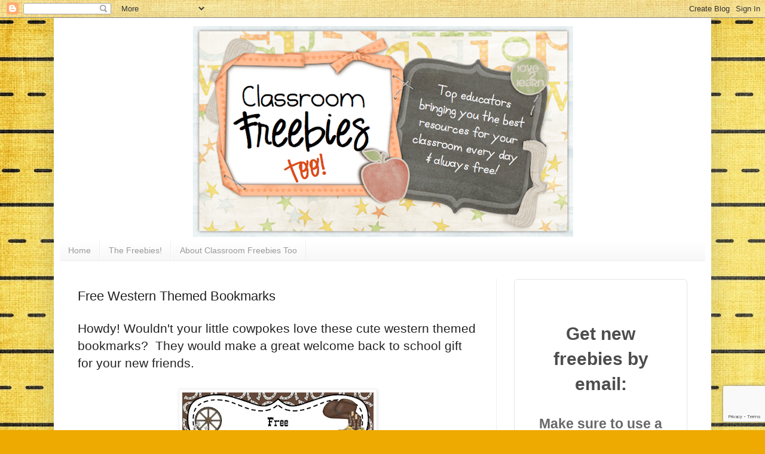

--- FILE ---
content_type: text/html; charset=UTF-8
request_url: http://www.classroomfreebiestoo.com/2020/07/free-western-themed-bookmarks.html
body_size: 30701
content:
<!DOCTYPE html>
<html class='v2' dir='ltr' lang='en' xmlns='http://www.w3.org/1999/xhtml' xmlns:b='http://www.google.com/2005/gml/b' xmlns:data='http://www.google.com/2005/gml/data' xmlns:expr='http://www.google.com/2005/gml/expr'>
<head>
<link href='https://www.blogger.com/static/v1/widgets/335934321-css_bundle_v2.css' rel='stylesheet' type='text/css'/>
<meta content='LtaWVsZRauqxMFtDMYvh' name='follow_it-verification-code'/>
<meta content='hf51v04wn4y16uatbdu1fnwa90ojqm' name='facebook-domain-verification'/>
<meta content='width=1100' name='viewport'/>
<meta content='text/html; charset=UTF-8' http-equiv='Content-Type'/>
<meta content='blogger' name='generator'/>
<link href='http://www.classroomfreebiestoo.com/favicon.ico' rel='icon' type='image/x-icon'/>
<link href='http://www.classroomfreebiestoo.com/2020/07/free-western-themed-bookmarks.html' rel='canonical'/>
<link rel="alternate" type="application/atom+xml" title="Classroom Freebies Too - Atom" href="http://www.classroomfreebiestoo.com/feeds/posts/default" />
<link rel="alternate" type="application/rss+xml" title="Classroom Freebies Too - RSS" href="http://www.classroomfreebiestoo.com/feeds/posts/default?alt=rss" />
<link rel="service.post" type="application/atom+xml" title="Classroom Freebies Too - Atom" href="https://www.blogger.com/feeds/1785711424613495925/posts/default" />

<link rel="alternate" type="application/atom+xml" title="Classroom Freebies Too - Atom" href="http://www.classroomfreebiestoo.com/feeds/5814715649049699914/comments/default" />
<!--Can't find substitution for tag [blog.ieCssRetrofitLinks]-->
<link href='https://blogger.googleusercontent.com/img/b/R29vZ2xl/AVvXsEguFQKmmbn8UHzrQuBJlugFdIAx5-1VszFayJvO7k5DLQKbNLEQ56IXXwkMTDl28ReTizdvOFH-K1Dy6AsbEJdO1z0OHZf9SNnAF3O91mPnS4ZRaUjuTsGN_4GfqGQMVSe2cRg9MW2nw5A/s320/free+bookmarks.JPG' rel='image_src'/>
<meta content='http://www.classroomfreebiestoo.com/2020/07/free-western-themed-bookmarks.html' property='og:url'/>
<meta content='Free Western Themed Bookmarks' property='og:title'/>
<meta content='Classroom Freebies Too is more freebies for more teachers!' property='og:description'/>
<meta content='https://blogger.googleusercontent.com/img/b/R29vZ2xl/AVvXsEguFQKmmbn8UHzrQuBJlugFdIAx5-1VszFayJvO7k5DLQKbNLEQ56IXXwkMTDl28ReTizdvOFH-K1Dy6AsbEJdO1z0OHZf9SNnAF3O91mPnS4ZRaUjuTsGN_4GfqGQMVSe2cRg9MW2nw5A/w1200-h630-p-k-no-nu/free+bookmarks.JPG' property='og:image'/>
<title>Classroom Freebies Too: Free Western Themed Bookmarks</title>
<style id='page-skin-1' type='text/css'><!--
/*
-----------------------------------------------
Blogger Template Style
Name:     Simple
Designer: Blogger
URL:      www.blogger.com
----------------------------------------------- */
/* Variable definitions
====================
<Variable name="keycolor" description="Main Color" type="color" default="#66bbdd"/>
<Group description="Page Text" selector="body">
<Variable name="body.font" description="Font" type="font"
default="normal normal 12px Arial, Tahoma, Helvetica, FreeSans, sans-serif"/>
<Variable name="body.text.color" description="Text Color" type="color" default="#222222"/>
</Group>
<Group description="Backgrounds" selector=".body-fauxcolumns-outer">
<Variable name="body.background.color" description="Outer Background" type="color" default="#66bbdd"/>
<Variable name="content.background.color" description="Main Background" type="color" default="#ffffff"/>
<Variable name="header.background.color" description="Header Background" type="color" default="transparent"/>
</Group>
<Group description="Links" selector=".main-outer">
<Variable name="link.color" description="Link Color" type="color" default="#2288bb"/>
<Variable name="link.visited.color" description="Visited Color" type="color" default="#888888"/>
<Variable name="link.hover.color" description="Hover Color" type="color" default="#33aaff"/>
</Group>
<Group description="Blog Title" selector=".header h1">
<Variable name="header.font" description="Font" type="font"
default="normal normal 60px Arial, Tahoma, Helvetica, FreeSans, sans-serif"/>
<Variable name="header.text.color" description="Title Color" type="color" default="#3399bb" />
</Group>
<Group description="Blog Description" selector=".header .description">
<Variable name="description.text.color" description="Description Color" type="color"
default="#777777" />
</Group>
<Group description="Tabs Text" selector=".tabs-inner .widget li a">
<Variable name="tabs.font" description="Font" type="font"
default="normal normal 14px Arial, Tahoma, Helvetica, FreeSans, sans-serif"/>
<Variable name="tabs.text.color" description="Text Color" type="color" default="#999999"/>
<Variable name="tabs.selected.text.color" description="Selected Color" type="color" default="#000000"/>
</Group>
<Group description="Tabs Background" selector=".tabs-outer .PageList">
<Variable name="tabs.background.color" description="Background Color" type="color" default="#f5f5f5"/>
<Variable name="tabs.selected.background.color" description="Selected Color" type="color" default="#eeeeee"/>
</Group>
<Group description="Post Title" selector="h3.post-title, .comments h4">
<Variable name="post.title.font" description="Font" type="font"
default="normal normal 22px Arial, Tahoma, Helvetica, FreeSans, sans-serif"/>
</Group>
<Group description="Date Header" selector=".date-header">
<Variable name="date.header.color" description="Text Color" type="color"
default="#222222"/>
<Variable name="date.header.background.color" description="Background Color" type="color"
default="transparent"/>
<Variable name="date.header.font" description="Text Font" type="font"
default="normal bold 11px Arial, Tahoma, Helvetica, FreeSans, sans-serif"/>
<Variable name="date.header.padding" description="Date Header Padding" type="string" default="inherit"/>
<Variable name="date.header.letterspacing" description="Date Header Letter Spacing" type="string" default="inherit"/>
<Variable name="date.header.margin" description="Date Header Margin" type="string" default="inherit"/>
</Group>
<Group description="Post Footer" selector=".post-footer">
<Variable name="post.footer.text.color" description="Text Color" type="color" default="#666666"/>
<Variable name="post.footer.background.color" description="Background Color" type="color"
default="#f9f9f9"/>
<Variable name="post.footer.border.color" description="Shadow Color" type="color" default="#eeeeee"/>
</Group>
<Group description="Gadgets" selector="h2">
<Variable name="widget.title.font" description="Title Font" type="font"
default="normal bold 11px Arial, Tahoma, Helvetica, FreeSans, sans-serif"/>
<Variable name="widget.title.text.color" description="Title Color" type="color" default="#000000"/>
<Variable name="widget.alternate.text.color" description="Alternate Color" type="color" default="#999999"/>
</Group>
<Group description="Images" selector=".main-inner">
<Variable name="image.background.color" description="Background Color" type="color" default="#ffffff"/>
<Variable name="image.border.color" description="Border Color" type="color" default="#eeeeee"/>
<Variable name="image.text.color" description="Caption Text Color" type="color" default="#222222"/>
</Group>
<Group description="Accents" selector=".content-inner">
<Variable name="body.rule.color" description="Separator Line Color" type="color" default="#eeeeee"/>
<Variable name="tabs.border.color" description="Tabs Border Color" type="color" default="#eeeeee"/>
</Group>
<Variable name="body.background" description="Body Background" type="background"
color="#eeaa00" default="$(color) none repeat scroll top left"/>
<Variable name="body.background.override" description="Body Background Override" type="string" default=""/>
<Variable name="body.background.gradient.cap" description="Body Gradient Cap" type="url"
default="url(https://resources.blogblog.com/blogblog/data/1kt/simple/gradients_light.png)"/>
<Variable name="body.background.gradient.tile" description="Body Gradient Tile" type="url"
default="url(https://resources.blogblog.com/blogblog/data/1kt/simple/body_gradient_tile_light.png)"/>
<Variable name="content.background.color.selector" description="Content Background Color Selector" type="string" default=".content-inner"/>
<Variable name="content.padding" description="Content Padding" type="length" default="10px" min="0" max="100px"/>
<Variable name="content.padding.horizontal" description="Content Horizontal Padding" type="length" default="10px" min="0" max="100px"/>
<Variable name="content.shadow.spread" description="Content Shadow Spread" type="length" default="40px" min="0" max="100px"/>
<Variable name="content.shadow.spread.webkit" description="Content Shadow Spread (WebKit)" type="length" default="5px" min="0" max="100px"/>
<Variable name="content.shadow.spread.ie" description="Content Shadow Spread (IE)" type="length" default="10px" min="0" max="100px"/>
<Variable name="main.border.width" description="Main Border Width" type="length" default="0" min="0" max="10px"/>
<Variable name="header.background.gradient" description="Header Gradient" type="url" default="none"/>
<Variable name="header.shadow.offset.left" description="Header Shadow Offset Left" type="length" default="-1px" min="-50px" max="50px"/>
<Variable name="header.shadow.offset.top" description="Header Shadow Offset Top" type="length" default="-1px" min="-50px" max="50px"/>
<Variable name="header.shadow.spread" description="Header Shadow Spread" type="length" default="1px" min="0" max="100px"/>
<Variable name="header.padding" description="Header Padding" type="length" default="30px" min="0" max="100px"/>
<Variable name="header.border.size" description="Header Border Size" type="length" default="1px" min="0" max="10px"/>
<Variable name="header.bottom.border.size" description="Header Bottom Border Size" type="length" default="0" min="0" max="10px"/>
<Variable name="header.border.horizontalsize" description="Header Horizontal Border Size" type="length" default="0" min="0" max="10px"/>
<Variable name="description.text.size" description="Description Text Size" type="string" default="140%"/>
<Variable name="tabs.margin.top" description="Tabs Margin Top" type="length" default="0" min="0" max="100px"/>
<Variable name="tabs.margin.side" description="Tabs Side Margin" type="length" default="30px" min="0" max="100px"/>
<Variable name="tabs.background.gradient" description="Tabs Background Gradient" type="url"
default="url(https://resources.blogblog.com/blogblog/data/1kt/simple/gradients_light.png)"/>
<Variable name="tabs.border.width" description="Tabs Border Width" type="length" default="1px" min="0" max="10px"/>
<Variable name="tabs.bevel.border.width" description="Tabs Bevel Border Width" type="length" default="1px" min="0" max="10px"/>
<Variable name="post.margin.bottom" description="Post Bottom Margin" type="length" default="25px" min="0" max="100px"/>
<Variable name="image.border.small.size" description="Image Border Small Size" type="length" default="2px" min="0" max="10px"/>
<Variable name="image.border.large.size" description="Image Border Large Size" type="length" default="5px" min="0" max="10px"/>
<Variable name="page.width.selector" description="Page Width Selector" type="string" default=".region-inner"/>
<Variable name="page.width" description="Page Width" type="string" default="auto"/>
<Variable name="main.section.margin" description="Main Section Margin" type="length" default="15px" min="0" max="100px"/>
<Variable name="main.padding" description="Main Padding" type="length" default="15px" min="0" max="100px"/>
<Variable name="main.padding.top" description="Main Padding Top" type="length" default="30px" min="0" max="100px"/>
<Variable name="main.padding.bottom" description="Main Padding Bottom" type="length" default="30px" min="0" max="100px"/>
<Variable name="paging.background"
color="#ffffff"
description="Background of blog paging area" type="background"
default="transparent none no-repeat scroll top center"/>
<Variable name="footer.bevel" description="Bevel border length of footer" type="length" default="0" min="0" max="10px"/>
<Variable name="mobile.background.overlay" description="Mobile Background Overlay" type="string"
default="transparent none repeat scroll top left"/>
<Variable name="mobile.background.size" description="Mobile Background Size" type="string" default="auto"/>
<Variable name="mobile.button.color" description="Mobile Button Color" type="color" default="#ffffff" />
<Variable name="startSide" description="Side where text starts in blog language" type="automatic" default="left"/>
<Variable name="endSide" description="Side where text ends in blog language" type="automatic" default="right"/>
*/
/* Content
----------------------------------------------- */
body {
font: normal normal 19px Arial, Tahoma, Helvetica, FreeSans, sans-serif;
color: #222222;
background: #eeaa00 url(http://4.bp.blogspot.com/-bg1tA6T4JEM/XbsBTrnYvUI/AAAAAAAAT0k/2phX4-qMKKANisXnqVsHx9Pbf3hjeBTCgCK4BGAYYCw/s0/1%2B1.jpg) repeat scroll top left;
padding: 0 40px 40px 40px;
}
html body .region-inner {
min-width: 0;
max-width: 100%;
width: auto;
}
h2 {
font-size: 22px;
}
a:link {
text-decoration:none;
color: #cc6611;
}
a:visited {
text-decoration:none;
color: #888888;
}
a:hover {
text-decoration:underline;
color: #ff9900;
}
.body-fauxcolumn-outer .fauxcolumn-inner {
background: transparent none repeat scroll top left;
_background-image: none;
}
.body-fauxcolumn-outer .cap-top {
position: absolute;
z-index: 1;
height: 400px;
width: 100%;
}
.body-fauxcolumn-outer .cap-top .cap-left {
width: 100%;
background: transparent none repeat-x scroll top left;
_background-image: none;
}
.content-outer {
-moz-box-shadow: 0 0 40px rgba(0, 0, 0, .15);
-webkit-box-shadow: 0 0 5px rgba(0, 0, 0, .15);
-goog-ms-box-shadow: 0 0 10px #333333;
box-shadow: 0 0 40px rgba(0, 0, 0, .15);
margin-bottom: 1px;
}
.content-inner {
padding: 10px 10px;
}
.content-inner {
background-color: #ffffff;
}
/* Header
----------------------------------------------- */
.header-outer {
background: rgba(0, 0, 0, 0) url(https://resources.blogblog.com/blogblog/data/1kt/simple/gradients_light.png) repeat-x scroll 0 -400px;
_background-image: none;
}
.Header h1 {
font: normal normal 60px Arial, Tahoma, Helvetica, FreeSans, sans-serif;
color: #ffffff;
text-shadow: 1px 2px 3px rgba(0, 0, 0, .2);
}
.Header h1 a {
color: #ffffff;
}
.Header .description {
font-size: 140%;
color: #ffffff;
}
.header-inner .Header .titlewrapper {
padding: 22px 30px;
}
.header-inner .Header .descriptionwrapper {
padding: 0 30px;
}
/* Tabs
----------------------------------------------- */
.tabs-inner .section:first-child {
border-top: 0 solid #eeeeee;
}
.tabs-inner .section:first-child ul {
margin-top: -0;
border-top: 0 solid #eeeeee;
border-left: 0 solid #eeeeee;
border-right: 0 solid #eeeeee;
}
.tabs-inner .widget ul {
background: #f5f5f5 url(https://resources.blogblog.com/blogblog/data/1kt/simple/gradients_light.png) repeat-x scroll 0 -800px;
_background-image: none;
border-bottom: 1px solid #eeeeee;
margin-top: 0;
margin-left: -30px;
margin-right: -30px;
}
.tabs-inner .widget li a {
display: inline-block;
padding: .6em 1em;
font: normal normal 14px Arial, Tahoma, Helvetica, FreeSans, sans-serif;
color: #999999;
border-left: 1px solid #ffffff;
border-right: 1px solid #eeeeee;
}
.tabs-inner .widget li:first-child a {
border-left: none;
}
.tabs-inner .widget li.selected a, .tabs-inner .widget li a:hover {
color: #000000;
background-color: #eeeeee;
text-decoration: none;
}
/* Columns
----------------------------------------------- */
.main-outer {
border-top: 0 solid #eeeeee;
}
.fauxcolumn-left-outer .fauxcolumn-inner {
border-right: 1px solid #eeeeee;
}
.fauxcolumn-right-outer .fauxcolumn-inner {
border-left: 1px solid #eeeeee;
}
/* Headings
----------------------------------------------- */
div.widget > h2,
div.widget h2.title {
margin: 0 0 1em 0;
font: normal bold 11px Arial, Tahoma, Helvetica, FreeSans, sans-serif;
color: #000000;
}
/* Widgets
----------------------------------------------- */
.widget .zippy {
color: #999999;
text-shadow: 2px 2px 1px rgba(0, 0, 0, .1);
}
.widget .popular-posts ul {
list-style: none;
}
/* Posts
----------------------------------------------- */
h2.date-header {
font: normal bold 11px Arial, Tahoma, Helvetica, FreeSans, sans-serif;
}
.date-header span {
background-color: transparent;
color: #222222;
padding: inherit;
letter-spacing: inherit;
margin: inherit;
}
.main-inner {
padding-top: 30px;
padding-bottom: 30px;
}
.main-inner .column-center-inner {
padding: 0 15px;
}
.main-inner .column-center-inner .section {
margin: 0 15px;
}
.post {
margin: 0 0 25px 0;
}
h3.post-title, .comments h4 {
font: normal normal 22px Arial, Tahoma, Helvetica, FreeSans, sans-serif;
margin: .75em 0 0;
}
.post-body {
font-size: 110%;
line-height: 1.4;
position: relative;
}
.post-body img, .post-body .tr-caption-container, .Profile img, .Image img,
.BlogList .item-thumbnail img {
padding: 2px;
background: #ffffff;
border: 1px solid #eeeeee;
-moz-box-shadow: 1px 1px 5px rgba(0, 0, 0, .1);
-webkit-box-shadow: 1px 1px 5px rgba(0, 0, 0, .1);
box-shadow: 1px 1px 5px rgba(0, 0, 0, .1);
}
.post-body img, .post-body .tr-caption-container {
padding: 5px;
}
.post-body .tr-caption-container {
color: #222222;
}
.post-body .tr-caption-container img {
padding: 0;
background: transparent;
border: none;
-moz-box-shadow: 0 0 0 rgba(0, 0, 0, .1);
-webkit-box-shadow: 0 0 0 rgba(0, 0, 0, .1);
box-shadow: 0 0 0 rgba(0, 0, 0, .1);
}
.post-header {
margin: 0 0 1.5em;
line-height: 1.6;
font-size: 90%;
}
.post-footer {
margin: 20px -2px 0;
padding: 5px 10px;
color: #666666;
background-color: #f9f9f9;
border-bottom: 1px solid #eeeeee;
line-height: 1.6;
font-size: 90%;
}
#comments .comment-author {
padding-top: 1.5em;
border-top: 1px solid #eeeeee;
background-position: 0 1.5em;
}
#comments .comment-author:first-child {
padding-top: 0;
border-top: none;
}
.avatar-image-container {
margin: .2em 0 0;
}
#comments .avatar-image-container img {
border: 1px solid #eeeeee;
}
/* Comments
----------------------------------------------- */
.comments .comments-content .icon.blog-author {
background-repeat: no-repeat;
background-image: url([data-uri]);
}
.comments .comments-content .loadmore a {
border-top: 1px solid #999999;
border-bottom: 1px solid #999999;
}
.comments .comment-thread.inline-thread {
background-color: #f9f9f9;
}
.comments .continue {
border-top: 2px solid #999999;
}
/* Accents
---------------------------------------------- */
.section-columns td.columns-cell {
border-left: 1px solid #eeeeee;
}
.blog-pager {
background: transparent none no-repeat scroll top center;
}
.blog-pager-older-link, .home-link,
.blog-pager-newer-link {
background-color: #ffffff;
padding: 5px;
}
.footer-outer {
border-top: 0 dashed #bbbbbb;
}
/* Mobile
----------------------------------------------- */
body.mobile  {
background-size: auto;
}
.mobile .body-fauxcolumn-outer {
background: transparent none repeat scroll top left;
}
.mobile .body-fauxcolumn-outer .cap-top {
background-size: 100% auto;
}
.mobile .content-outer {
-webkit-box-shadow: 0 0 3px rgba(0, 0, 0, .15);
box-shadow: 0 0 3px rgba(0, 0, 0, .15);
}
.mobile .tabs-inner .widget ul {
margin-left: 0;
margin-right: 0;
}
.mobile .post {
margin: 0;
}
.mobile .main-inner .column-center-inner .section {
margin: 0;
}
.mobile .date-header span {
padding: 0.1em 10px;
margin: 0 -10px;
}
.mobile h3.post-title {
margin: 0;
}
.mobile .blog-pager {
background: transparent none no-repeat scroll top center;
}
.mobile .footer-outer {
border-top: none;
}
.mobile .main-inner, .mobile .footer-inner {
background-color: #ffffff;
}
.mobile-index-contents {
color: #222222;
}
.mobile-link-button {
background-color: #cc6611;
}
.mobile-link-button a:link, .mobile-link-button a:visited {
color: #ffffff;
}
.mobile .tabs-inner .section:first-child {
border-top: none;
}
.mobile .tabs-inner .PageList .widget-content {
background-color: #eeeeee;
color: #000000;
border-top: 1px solid #eeeeee;
border-bottom: 1px solid #eeeeee;
}
.mobile .tabs-inner .PageList .widget-content .pagelist-arrow {
border-left: 1px solid #eeeeee;
}
#header-inner img {margin: 0 auto;}
#header-inner, .header-inner {text-align:center;}
#Header1_headerimg { margin: 0 auto; text-align:center;}
--></style>
<style id='template-skin-1' type='text/css'><!--
body {
min-width: 1100px;
}
.content-outer, .content-fauxcolumn-outer, .region-inner {
min-width: 1100px;
max-width: 1100px;
_width: 1100px;
}
.main-inner .columns {
padding-left: 0px;
padding-right: 350px;
}
.main-inner .fauxcolumn-center-outer {
left: 0px;
right: 350px;
/* IE6 does not respect left and right together */
_width: expression(this.parentNode.offsetWidth -
parseInt("0px") -
parseInt("350px") + 'px');
}
.main-inner .fauxcolumn-left-outer {
width: 0px;
}
.main-inner .fauxcolumn-right-outer {
width: 350px;
}
.main-inner .column-left-outer {
width: 0px;
right: 100%;
margin-left: -0px;
}
.main-inner .column-right-outer {
width: 350px;
margin-right: -350px;
}
#layout {
min-width: 0;
}
#layout .content-outer {
min-width: 0;
width: 800px;
}
#layout .region-inner {
min-width: 0;
width: auto;
}
body#layout div.add_widget {
padding: 8px;
}
body#layout div.add_widget a {
margin-left: 32px;
}
--></style>
<style>
    body {background-image:url(http\:\/\/4.bp.blogspot.com\/-bg1tA6T4JEM\/XbsBTrnYvUI\/AAAAAAAAT0k\/2phX4-qMKKANisXnqVsHx9Pbf3hjeBTCgCK4BGAYYCw\/s0\/1%2B1.jpg);}
    
@media (max-width: 200px) { body {background-image:url(http\:\/\/4.bp.blogspot.com\/-bg1tA6T4JEM\/XbsBTrnYvUI\/AAAAAAAAT0k\/2phX4-qMKKANisXnqVsHx9Pbf3hjeBTCgCK4BGAYYCw\/w200\/1%2B1.jpg);}}
@media (max-width: 400px) and (min-width: 201px) { body {background-image:url(http\:\/\/4.bp.blogspot.com\/-bg1tA6T4JEM\/XbsBTrnYvUI\/AAAAAAAAT0k\/2phX4-qMKKANisXnqVsHx9Pbf3hjeBTCgCK4BGAYYCw\/w400\/1%2B1.jpg);}}
@media (max-width: 800px) and (min-width: 401px) { body {background-image:url(http\:\/\/4.bp.blogspot.com\/-bg1tA6T4JEM\/XbsBTrnYvUI\/AAAAAAAAT0k\/2phX4-qMKKANisXnqVsHx9Pbf3hjeBTCgCK4BGAYYCw\/w800\/1%2B1.jpg);}}
@media (max-width: 1200px) and (min-width: 801px) { body {background-image:url(http\:\/\/4.bp.blogspot.com\/-bg1tA6T4JEM\/XbsBTrnYvUI\/AAAAAAAAT0k\/2phX4-qMKKANisXnqVsHx9Pbf3hjeBTCgCK4BGAYYCw\/w1200\/1%2B1.jpg);}}
/* Last tag covers anything over one higher than the previous max-size cap. */
@media (min-width: 1201px) { body {background-image:url(http\:\/\/4.bp.blogspot.com\/-bg1tA6T4JEM\/XbsBTrnYvUI\/AAAAAAAAT0k\/2phX4-qMKKANisXnqVsHx9Pbf3hjeBTCgCK4BGAYYCw\/w1600\/1%2B1.jpg);}}
  </style>
<script type='text/javascript'>
        (function(i,s,o,g,r,a,m){i['GoogleAnalyticsObject']=r;i[r]=i[r]||function(){
        (i[r].q=i[r].q||[]).push(arguments)},i[r].l=1*new Date();a=s.createElement(o),
        m=s.getElementsByTagName(o)[0];a.async=1;a.src=g;m.parentNode.insertBefore(a,m)
        })(window,document,'script','https://www.google-analytics.com/analytics.js','ga');
        ga('create', 'UA-79430959-1', 'auto', 'blogger');
        ga('blogger.send', 'pageview');
      </script>
<script type='text/javascript'>!function(e,t){(e=t.createElement("script")).src="https://cdn.convertbox.com/convertbox/js/embed.js",e.id="app-convertbox-script",e.async=true,e.dataset.uuid="1d9c2dc4-dd93-472a-8adb-ccd97882e9a6",document.getElementsByTagName("head")[0].appendChild(e)}(window,document);</script>
<link href='https://www.blogger.com/dyn-css/authorization.css?targetBlogID=1785711424613495925&amp;zx=87faddd3-e65c-4d3e-9ec8-8f5148f36158' media='none' onload='if(media!=&#39;all&#39;)media=&#39;all&#39;' rel='stylesheet'/><noscript><link href='https://www.blogger.com/dyn-css/authorization.css?targetBlogID=1785711424613495925&amp;zx=87faddd3-e65c-4d3e-9ec8-8f5148f36158' rel='stylesheet'/></noscript>
<meta name='google-adsense-platform-account' content='ca-host-pub-1556223355139109'/>
<meta name='google-adsense-platform-domain' content='blogspot.com'/>

<!-- data-ad-client=ca-pub-5594640309563079 -->

</head>
<body class='loading'>
<div class='navbar section' id='navbar' name='Navbar'><div class='widget Navbar' data-version='1' id='Navbar1'><script type="text/javascript">
    function setAttributeOnload(object, attribute, val) {
      if(window.addEventListener) {
        window.addEventListener('load',
          function(){ object[attribute] = val; }, false);
      } else {
        window.attachEvent('onload', function(){ object[attribute] = val; });
      }
    }
  </script>
<div id="navbar-iframe-container"></div>
<script type="text/javascript" src="https://apis.google.com/js/platform.js"></script>
<script type="text/javascript">
      gapi.load("gapi.iframes:gapi.iframes.style.bubble", function() {
        if (gapi.iframes && gapi.iframes.getContext) {
          gapi.iframes.getContext().openChild({
              url: 'https://www.blogger.com/navbar/1785711424613495925?po\x3d5814715649049699914\x26origin\x3dhttp://www.classroomfreebiestoo.com',
              where: document.getElementById("navbar-iframe-container"),
              id: "navbar-iframe"
          });
        }
      });
    </script><script type="text/javascript">
(function() {
var script = document.createElement('script');
script.type = 'text/javascript';
script.src = '//pagead2.googlesyndication.com/pagead/js/google_top_exp.js';
var head = document.getElementsByTagName('head')[0];
if (head) {
head.appendChild(script);
}})();
</script>
</div></div>
<div class='body-fauxcolumns'>
<div class='fauxcolumn-outer body-fauxcolumn-outer'>
<div class='cap-top'>
<div class='cap-left'></div>
<div class='cap-right'></div>
</div>
<div class='fauxborder-left'>
<div class='fauxborder-right'></div>
<div class='fauxcolumn-inner'>
</div>
</div>
<div class='cap-bottom'>
<div class='cap-left'></div>
<div class='cap-right'></div>
</div>
</div>
</div>
<div class='content'>
<div class='content-fauxcolumns'>
<div class='fauxcolumn-outer content-fauxcolumn-outer'>
<div class='cap-top'>
<div class='cap-left'></div>
<div class='cap-right'></div>
</div>
<div class='fauxborder-left'>
<div class='fauxborder-right'></div>
<div class='fauxcolumn-inner'>
</div>
</div>
<div class='cap-bottom'>
<div class='cap-left'></div>
<div class='cap-right'></div>
</div>
</div>
</div>
<div class='content-outer'>
<div class='content-cap-top cap-top'>
<div class='cap-left'></div>
<div class='cap-right'></div>
</div>
<div class='fauxborder-left content-fauxborder-left'>
<div class='fauxborder-right content-fauxborder-right'></div>
<div class='content-inner'>
<header>
<div class='header-outer'>
<div class='header-cap-top cap-top'>
<div class='cap-left'></div>
<div class='cap-right'></div>
</div>
<div class='fauxborder-left header-fauxborder-left'>
<div class='fauxborder-right header-fauxborder-right'></div>
<div class='region-inner header-inner'>
<div class='header section' id='header' name='Header'><div class='widget Header' data-version='1' id='Header1'>
<div id='header-inner'>
<a href='http://www.classroomfreebiestoo.com/' style='display: block'>
<img alt='Classroom Freebies Too' height='363px; ' id='Header1_headerimg' src='https://blogger.googleusercontent.com/img/b/R29vZ2xl/AVvXsEhlGftdfw714OoMpL_Se1ifzLNTHINJJSY8XaJry8J__Szm1PZylS5AAyPOMeMukRjKrnR3pk07njbTVXWXya_hDfyLWAinfsaY573e16g9lmg5Xhj4bK7ABDlYphBclkSg7N5Z9D2IZcJu/s648/cf2-2.png' style='display: block' width='648px; '/>
</a>
</div>
</div></div>
</div>
</div>
<div class='header-cap-bottom cap-bottom'>
<div class='cap-left'></div>
<div class='cap-right'></div>
</div>
</div>
</header>
<div class='tabs-outer'>
<div class='tabs-cap-top cap-top'>
<div class='cap-left'></div>
<div class='cap-right'></div>
</div>
<div class='fauxborder-left tabs-fauxborder-left'>
<div class='fauxborder-right tabs-fauxborder-right'></div>
<div class='region-inner tabs-inner'>
<div class='tabs section' id='crosscol' name='Cross-Column'><div class='widget PageList' data-version='1' id='PageList1'>
<h2>Pages</h2>
<div class='widget-content'>
<ul>
<li>
<a href='http://www.classroomfreebiestoo.com/'>Home</a>
</li>
<li>
<a href='http://www.classroomfreebiestoo.com/p/the-freebies.html'>The Freebies!</a>
</li>
<li>
<a href='http://www.classroomfreebiestoo.com/p/about-classroom-freebies-too.html'>About Classroom Freebies Too</a>
</li>
</ul>
<div class='clear'></div>
</div>
</div></div>
<div class='tabs no-items section' id='crosscol-overflow' name='Cross-Column 2'></div>
</div>
</div>
<div class='tabs-cap-bottom cap-bottom'>
<div class='cap-left'></div>
<div class='cap-right'></div>
</div>
</div>
<div class='main-outer'>
<div class='main-cap-top cap-top'>
<div class='cap-left'></div>
<div class='cap-right'></div>
</div>
<div class='fauxborder-left main-fauxborder-left'>
<div class='fauxborder-right main-fauxborder-right'></div>
<div class='region-inner main-inner'>
<div class='columns fauxcolumns'>
<div class='fauxcolumn-outer fauxcolumn-center-outer'>
<div class='cap-top'>
<div class='cap-left'></div>
<div class='cap-right'></div>
</div>
<div class='fauxborder-left'>
<div class='fauxborder-right'></div>
<div class='fauxcolumn-inner'>
</div>
</div>
<div class='cap-bottom'>
<div class='cap-left'></div>
<div class='cap-right'></div>
</div>
</div>
<div class='fauxcolumn-outer fauxcolumn-left-outer'>
<div class='cap-top'>
<div class='cap-left'></div>
<div class='cap-right'></div>
</div>
<div class='fauxborder-left'>
<div class='fauxborder-right'></div>
<div class='fauxcolumn-inner'>
</div>
</div>
<div class='cap-bottom'>
<div class='cap-left'></div>
<div class='cap-right'></div>
</div>
</div>
<div class='fauxcolumn-outer fauxcolumn-right-outer'>
<div class='cap-top'>
<div class='cap-left'></div>
<div class='cap-right'></div>
</div>
<div class='fauxborder-left'>
<div class='fauxborder-right'></div>
<div class='fauxcolumn-inner'>
</div>
</div>
<div class='cap-bottom'>
<div class='cap-left'></div>
<div class='cap-right'></div>
</div>
</div>
<!-- corrects IE6 width calculation -->
<div class='columns-inner'>
<div class='column-center-outer'>
<div class='column-center-inner'>
<div class='main section' id='main' name='Main'><div class='widget Blog' data-version='1' id='Blog1'>
<div class='blog-posts hfeed'>

          <div class="date-outer">
        

          <div class="date-posts">
        
<div class='post-outer'>
<div class='post hentry uncustomized-post-template' itemprop='blogPost' itemscope='itemscope' itemtype='http://schema.org/BlogPosting'>
<meta content='https://blogger.googleusercontent.com/img/b/R29vZ2xl/AVvXsEguFQKmmbn8UHzrQuBJlugFdIAx5-1VszFayJvO7k5DLQKbNLEQ56IXXwkMTDl28ReTizdvOFH-K1Dy6AsbEJdO1z0OHZf9SNnAF3O91mPnS4ZRaUjuTsGN_4GfqGQMVSe2cRg9MW2nw5A/s320/free+bookmarks.JPG' itemprop='image_url'/>
<meta content='1785711424613495925' itemprop='blogId'/>
<meta content='5814715649049699914' itemprop='postId'/>
<a name='5814715649049699914'></a>
<h3 class='post-title entry-title' itemprop='name'>
Free Western Themed Bookmarks
</h3>
<div class='post-header'>
<div class='post-header-line-1'></div>
</div>
<div class='post-body entry-content' id='post-body-5814715649049699914' itemprop='description articleBody'>
Howdy! Wouldn't your little cowpokes love these cute western themed bookmarks?&nbsp; They would make a great welcome back to school gift for your new friends.<br />
<br />
<div class="separator" style="clear: both; text-align: center;">
<a href="https://blogger.googleusercontent.com/img/b/R29vZ2xl/AVvXsEguFQKmmbn8UHzrQuBJlugFdIAx5-1VszFayJvO7k5DLQKbNLEQ56IXXwkMTDl28ReTizdvOFH-K1Dy6AsbEJdO1z0OHZf9SNnAF3O91mPnS4ZRaUjuTsGN_4GfqGQMVSe2cRg9MW2nw5A/s1600/free+bookmarks.JPG" imageanchor="1" style="margin-left: 1em; margin-right: 1em;"><img border="0" data-original-height="720" data-original-width="960" height="240" src="https://blogger.googleusercontent.com/img/b/R29vZ2xl/AVvXsEguFQKmmbn8UHzrQuBJlugFdIAx5-1VszFayJvO7k5DLQKbNLEQ56IXXwkMTDl28ReTizdvOFH-K1Dy6AsbEJdO1z0OHZf9SNnAF3O91mPnS4ZRaUjuTsGN_4GfqGQMVSe2cRg9MW2nw5A/s320/free+bookmarks.JPG" width="320" /></a></div>
<div class="separator" style="clear: both; text-align: center;">
<br /></div>
<div class="separator" style="clear: both; text-align: center;">
Just click <b><a href="https://www.teacherspayteachers.com/Product/Free-Western-Bookmarks-1883328" target="_blank">HERE</a></b> to download this freebie. I'd love to hear what you think.</div>
<div class="separator" style="clear: both; text-align: center;">
<br /></div>
<div class="separator" style="clear: both; text-align: center;">
<a href="https://blogger.googleusercontent.com/img/b/R29vZ2xl/AVvXsEhnTmhaC9hpokyk4D6o6ZdCZ1cxgSff6UrPFyUrAQ4WJ-cPOvH8Jh5HuzzDWdTfoj0dDm2rT5ZO7kzTpp7TSvkY8N0eptzfigrnflvkSg9_L-XmmWxLYLAy1RsGnUlR83MMSnL7UtW_PWQ/s1600/Jo.png" imageanchor="1" style="margin-left: 1em; margin-right: 1em;"><img border="0" data-original-height="313" data-original-width="510" height="122" src="https://blogger.googleusercontent.com/img/b/R29vZ2xl/AVvXsEhnTmhaC9hpokyk4D6o6ZdCZ1cxgSff6UrPFyUrAQ4WJ-cPOvH8Jh5HuzzDWdTfoj0dDm2rT5ZO7kzTpp7TSvkY8N0eptzfigrnflvkSg9_L-XmmWxLYLAy1RsGnUlR83MMSnL7UtW_PWQ/s200/Jo.png" width="200" /></a></div>
<div class="separator" style="clear: both; text-align: center;">
<br /></div>
<div class="separator" style="clear: both; text-align: center;">
<a href="http://mrsnthebookbug.blogspot.com/" target="_blank"><img border="0" data-original-height="1600" data-original-width="1596" height="200" src="https://blogger.googleusercontent.com/img/b/R29vZ2xl/AVvXsEiCsgEGNF7uxxkY4pqj5pYrLUE3FOuyR4fxlEOmSK4Dmf3IGcHSJB1fsdcQY_s_SCjOUmb_RV-XLuoCGOVTGX5GQ-EwWtgYgT1Q3Hj9hicvMJqNHbiANFo670QEgcFzHha0aAOt5sQFOOA/s200/New+logo+2018.jpg" width="199" /></a></div>
<div class="separator" style="clear: both; text-align: center;">
<br /></div>
<div style='clear: both;'></div>
</div>
<div class='post-footer'>
<div class='post-footer-line post-footer-line-1'>
<span class='post-author vcard'>
Written by
<span class='fn' itemprop='author' itemscope='itemscope' itemtype='http://schema.org/Person'>
<span itemprop='name'>Jo, aka, The Book Bug</span>
</span>
</span>
<span class='post-timestamp'>
</span>
<span class='post-comment-link'>
</span>
<span class='post-icons'>
</span>
<div class='post-share-buttons goog-inline-block'>
</div>
</div>
<div class='post-footer-line post-footer-line-2'>
<span class='post-labels'>
</span>
</div>
<div class='post-footer-line post-footer-line-3'>
<span class='post-location'>
</span>
</div>
</div>
</div>
<div class='comments' id='comments'>
<a name='comments'></a>
</div>
</div>
<div class='inline-ad'>
<script async src="https://pagead2.googlesyndication.com/pagead/js/adsbygoogle.js"></script>
<!-- classroomfreebiestoo_main_Blog1_1x1_as -->
<ins class="adsbygoogle"
     style="display:block"
     data-ad-client="ca-pub-5594640309563079"
     data-ad-host="ca-host-pub-1556223355139109"
     data-ad-slot="2251611750"
     data-ad-format="auto"
     data-full-width-responsive="true"></ins>
<script>
(adsbygoogle = window.adsbygoogle || []).push({});
</script>
</div>

        </div></div>
      
</div>
<div class='blog-pager' id='blog-pager'>
<span id='blog-pager-newer-link'>
<a class='blog-pager-newer-link' href='http://www.classroomfreebiestoo.com/2020/07/free-candy-themed-bookmarks.html' id='Blog1_blog-pager-newer-link' title='Newer Post'>Newer Post</a>
</span>
<span id='blog-pager-older-link'>
<a class='blog-pager-older-link' href='http://www.classroomfreebiestoo.com/2020/06/free-sports-themed-bookmarks.html' id='Blog1_blog-pager-older-link' title='Older Post'>Older Post</a>
</span>
<a class='home-link' href='http://www.classroomfreebiestoo.com/'>Home</a>
</div>
<div class='clear'></div>
<div class='post-feeds'>
</div>
</div><div class='widget HTML' data-version='1' id='HTML3'>
<div class='widget-content'>
<script src="https://f.convertkit.com/ckjs/ck.5.js"></script>
      <form action="https://app.convertkit.com/forms/2765895/subscriptions" style="background-color: rgb(255, 255, 255); border-top-left-radius: 6px; border-top-right-radius: 6px; border-bottom-right-radius: 6px; border-bottom-left-radius: 6px;" class="seva-form formkit-form" method="post" data-sv-form="2765895" data-uid="7c9b3162b6" data-format="inline" data-version="5" data-options="{&quot;settings&quot;:{&quot;after_subscribe&quot;:{&quot;action&quot;:&quot;message&quot;,&quot;success_message&quot;:&quot;Success! Our authors can't wait to share more Classroom Freebies with you!&quot;,&quot;redirect_url&quot;:&quot;&quot;},&quot;analytics&quot;:{&quot;google&quot;:null,&quot;facebook&quot;:null,&quot;segment&quot;:null,&quot;pinterest&quot;:null,&quot;sparkloop&quot;:null,&quot;googletagmanager&quot;:null},&quot;modal&quot;:{&quot;trigger&quot;:&quot;timer&quot;,&quot;scroll_percentage&quot;:null,&quot;timer&quot;:5,&quot;devices&quot;:&quot;all&quot;,&quot;show_once_every&quot;:15},&quot;powered_by&quot;:{&quot;show&quot;:false,&quot;url&quot;:&quot;https://convertkit.com/features/forms?utm_campaign=poweredby&amp;utm_content=form&amp;utm_medium=referral&amp;utm_source=dynamic&quot;},&quot;recaptcha&quot;:{&quot;enabled&quot;:true},&quot;return_visitor&quot;:{&quot;action&quot;:&quot;show&quot;,&quot;custom_content&quot;:&quot;&quot;},&quot;slide_in&quot;:{&quot;display_in&quot;:&quot;bottom_right&quot;,&quot;trigger&quot;:&quot;timer&quot;,&quot;scroll_percentage&quot;:null,&quot;timer&quot;:5,&quot;devices&quot;:&quot;all&quot;,&quot;show_once_every&quot;:15},&quot;sticky_bar&quot;:{&quot;display_in&quot;:&quot;top&quot;,&quot;trigger&quot;:&quot;timer&quot;,&quot;scroll_percentage&quot;:null,&quot;timer&quot;:5,&quot;devices&quot;:&quot;all&quot;,&quot;show_once_every&quot;:15}},&quot;version&quot;:&quot;5&quot;}" min-width="400 500 600 700 800"><div style="opacity: 0.3;" class="formkit-background"></div><div data-style="minimal"><div class="formkit-header" style="color: rgb(77, 77, 77); font-size: 20px; font-weight: 700;" data-element="header"><h2><strong>Get new freebies by email:</strong></h2></div><div class="formkit-subheader" style="color: rgb(104, 104, 104); font-size: 15px;" data-element="subheader"><h2><strong>Make sure to use a home email address.  School servers tend to "eat" the emails.</strong></h2><p>&#8203;</p></div><ul class="formkit-alert formkit-alert-error" data-element="errors" data-group="alert"></ul><div data-element="fields" data-stacked="true" class="seva-fields formkit-fields"><div class="formkit-field"><input class="formkit-input" aria-label="First Name" style="color: rgb(0, 0, 0); border-color: rgb(227, 227, 227); border-top-left-radius: 4px; border-top-right-radius: 4px; border-bottom-right-radius: 4px; border-bottom-left-radius: 4px; font-weight: 400;" name="fields[first_name]" required="" placeholder="First Name" type="text" /></div><div class="formkit-field"><input class="formkit-input" name="email_address" style="color: rgb(0, 0, 0); border-color: rgb(227, 227, 227); border-top-left-radius: 4px; border-top-right-radius: 4px; border-bottom-right-radius: 4px; border-bottom-left-radius: 4px; font-weight: 400;" aria-label="Home @ Email Address" placeholder="Home @ Email Address" required="" type="email" /></div><button data-element="submit" class="formkit-submit formkit-submit" style="color: rgb(255, 255, 255); background-color: rgb(181, 210, 191); border-top-left-radius: 24px; border-top-right-radius: 24px; border-bottom-right-radius: 24px; border-bottom-left-radius: 24px; font-weight: 700;"><div class="formkit-spinner"><div></div><div></div><div></div></div><span class="">Let's Go!</span></button></div><div class="formkit-guarantee" style="color: rgb(77, 77, 77); font-size: 13px; font-weight: 400;" data-element="guarantee">We respect your privacy. Unsubscribe at any time.</div></div><style>.formkit-form[data-uid="7c9b3162b6"] *{box-sizing:border-box;}.formkit-form[data-uid="7c9b3162b6"]{-webkit-font-smoothing:antialiased;-moz-osx-font-smoothing:grayscale;}.formkit-form[data-uid="7c9b3162b6"] legend{border:none;font-size:inherit;margin-bottom:10px;padding:0;position:relative;display:table;}.formkit-form[data-uid="7c9b3162b6"] fieldset{border:0;padding:0.01em 0 0 0;margin:0;min-width:0;}.formkit-form[data-uid="7c9b3162b6"] body:not(:-moz-handler-blocked) fieldset{display:table-cell;}.formkit-form[data-uid="7c9b3162b6"] h1,.formkit-form[data-uid="7c9b3162b6"] h2,.formkit-form[data-uid="7c9b3162b6"] h3,.formkit-form[data-uid="7c9b3162b6"] h4,.formkit-form[data-uid="7c9b3162b6"] h5,.formkit-form[data-uid="7c9b3162b6"] h6{color:inherit;font-size:inherit;font-weight:inherit;}.formkit-form[data-uid="7c9b3162b6"] h2{font-size:1.5em;margin:1em 0;}.formkit-form[data-uid="7c9b3162b6"] h3{font-size:1.17em;margin:1em 0;}.formkit-form[data-uid="7c9b3162b6"] p{color:inherit;font-size:inherit;font-weight:inherit;}.formkit-form[data-uid="7c9b3162b6"] ol:not([template-default]),.formkit-form[data-uid="7c9b3162b6"] ul:not([template-default]),.formkit-form[data-uid="7c9b3162b6"] blockquote:not([template-default]){text-align:left;}.formkit-form[data-uid="7c9b3162b6"] p:not([template-default]),.formkit-form[data-uid="7c9b3162b6"] hr:not([template-default]),.formkit-form[data-uid="7c9b3162b6"] blockquote:not([template-default]),.formkit-form[data-uid="7c9b3162b6"] ol:not([template-default]),.formkit-form[data-uid="7c9b3162b6"] ul:not([template-default]){color:inherit;font-style:initial;}.formkit-form[data-uid="7c9b3162b6"] .ordered-list,.formkit-form[data-uid="7c9b3162b6"] .unordered-list{list-style-position:outside !important;padding-left:1em;}.formkit-form[data-uid="7c9b3162b6"] .list-item{padding-left:0;}.formkit-form[data-uid="7c9b3162b6"][data-format="modal"]{display:none;}.formkit-form[data-uid="7c9b3162b6"][data-format="slide in"]{display:none;}.formkit-form[data-uid="7c9b3162b6"][data-format="sticky bar"]{display:none;}.formkit-sticky-bar .formkit-form[data-uid="7c9b3162b6"][data-format="sticky bar"]{display:block;}.formkit-form[data-uid="7c9b3162b6"] .formkit-input,.formkit-form[data-uid="7c9b3162b6"] .formkit-select,.formkit-form[data-uid="7c9b3162b6"] .formkit-checkboxes{width:100%;}.formkit-form[data-uid="7c9b3162b6"] .formkit-button,.formkit-form[data-uid="7c9b3162b6"] .formkit-submit{border:0;border-radius:5px;color:#ffffff;cursor:pointer;display:inline-block;text-align:center;font-size:15px;font-weight:500;cursor:pointer;margin-bottom:15px;overflow:hidden;padding:0;position:relative;vertical-align:middle;}.formkit-form[data-uid="7c9b3162b6"] .formkit-button:hover,.formkit-form[data-uid="7c9b3162b6"] .formkit-submit:hover,.formkit-form[data-uid="7c9b3162b6"] .formkit-button:focus,.formkit-form[data-uid="7c9b3162b6"] .formkit-submit:focus{outline:none;}.formkit-form[data-uid="7c9b3162b6"] .formkit-button:hover > span,.formkit-form[data-uid="7c9b3162b6"] .formkit-submit:hover > span,.formkit-form[data-uid="7c9b3162b6"] .formkit-button:focus > span,.formkit-form[data-uid="7c9b3162b6"] .formkit-submit:focus > span{background-color:rgba(0,0,0,0.1);}.formkit-form[data-uid="7c9b3162b6"] .formkit-button > span,.formkit-form[data-uid="7c9b3162b6"] .formkit-submit > span{display:block;-webkit-transition:all 300ms ease-in-out;transition:all 300ms ease-in-out;padding:12px 24px;}.formkit-form[data-uid="7c9b3162b6"] .formkit-input{background:#ffffff;font-size:15px;padding:12px;border:1px solid #e3e3e3;-webkit-flex:1 0 auto;-ms-flex:1 0 auto;flex:1 0 auto;line-height:1.4;margin:0;-webkit-transition:border-color ease-out 300ms;transition:border-color ease-out 300ms;}.formkit-form[data-uid="7c9b3162b6"] .formkit-input:focus{outline:none;border-color:#1677be;-webkit-transition:border-color ease 300ms;transition:border-color ease 300ms;}.formkit-form[data-uid="7c9b3162b6"] .formkit-input::-webkit-input-placeholder{color:inherit;opacity:0.8;}.formkit-form[data-uid="7c9b3162b6"] .formkit-input::-moz-placeholder{color:inherit;opacity:0.8;}.formkit-form[data-uid="7c9b3162b6"] .formkit-input:-ms-input-placeholder{color:inherit;opacity:0.8;}.formkit-form[data-uid="7c9b3162b6"] .formkit-input::placeholder{color:inherit;opacity:0.8;}.formkit-form[data-uid="7c9b3162b6"] [data-group="dropdown"]{position:relative;display:inline-block;width:100%;}.formkit-form[data-uid="7c9b3162b6"] [data-group="dropdown"]::before{content:"";top:calc(50% - 2.5px);right:10px;position:absolute;pointer-events:none;border-color:#4f4f4f transparent transparent transparent;border-style:solid;border-width:6px 6px 0 6px;height:0;width:0;z-index:999;}.formkit-form[data-uid="7c9b3162b6"] [data-group="dropdown"] select{height:auto;width:100%;cursor:pointer;color:#333333;line-height:1.4;margin-bottom:0;padding:0 6px;-webkit-appearance:none;-moz-appearance:none;appearance:none;font-size:15px;padding:12px;padding-right:25px;border:1px solid #e3e3e3;background:#ffffff;}.formkit-form[data-uid="7c9b3162b6"] [data-group="dropdown"] select:focus{outline:none;}.formkit-form[data-uid="7c9b3162b6"] [data-group="checkboxes"]{text-align:left;margin:0;}.formkit-form[data-uid="7c9b3162b6"] [data-group="checkboxes"] [data-group="checkbox"]{margin-bottom:10px;}.formkit-form[data-uid="7c9b3162b6"] [data-group="checkboxes"] [data-group="checkbox"] *{cursor:pointer;}.formkit-form[data-uid="7c9b3162b6"] [data-group="checkboxes"] [data-group="checkbox"]:last-of-type{margin-bottom:0;}.formkit-form[data-uid="7c9b3162b6"] [data-group="checkboxes"] [data-group="checkbox"] input[type="checkbox"]{display:none;}.formkit-form[data-uid="7c9b3162b6"] [data-group="checkboxes"] [data-group="checkbox"] input[type="checkbox"] + label::after{content:none;}.formkit-form[data-uid="7c9b3162b6"] [data-group="checkboxes"] [data-group="checkbox"] input[type="checkbox"]:checked + label::after{border-color:#ffffff;content:"";}.formkit-form[data-uid="7c9b3162b6"] [data-group="checkboxes"] [data-group="checkbox"] input[type="checkbox"]:checked + label::before{background:#10bf7a;border-color:#10bf7a;}.formkit-form[data-uid="7c9b3162b6"] [data-group="checkboxes"] [data-group="checkbox"] label{position:relative;display:inline-block;padding-left:28px;}.formkit-form[data-uid="7c9b3162b6"] [data-group="checkboxes"] [data-group="checkbox"] label::before,.formkit-form[data-uid="7c9b3162b6"] [data-group="checkboxes"] [data-group="checkbox"] label::after{position:absolute;content:"";display:inline-block;}.formkit-form[data-uid="7c9b3162b6"] [data-group="checkboxes"] [data-group="checkbox"] label::before{height:16px;width:16px;border:1px solid #e3e3e3;background:#ffffff;left:0px;top:3px;}.formkit-form[data-uid="7c9b3162b6"] [data-group="checkboxes"] [data-group="checkbox"] label::after{height:4px;width:8px;border-left:2px solid #4d4d4d;border-bottom:2px solid #4d4d4d;-webkit-transform:rotate(-45deg);-ms-transform:rotate(-45deg);transform:rotate(-45deg);left:4px;top:8px;}.formkit-form[data-uid="7c9b3162b6"] .formkit-alert{background:#f9fafb;border:1px solid #e3e3e3;border-radius:5px;-webkit-flex:1 0 auto;-ms-flex:1 0 auto;flex:1 0 auto;list-style:none;margin:25px auto;padding:12px;text-align:center;width:100%;}.formkit-form[data-uid="7c9b3162b6"] .formkit-alert:empty{display:none;}.formkit-form[data-uid="7c9b3162b6"] .formkit-alert-success{background:#d3fbeb;border-color:#10bf7a;color:#0c905c;}.formkit-form[data-uid="7c9b3162b6"] .formkit-alert-error{background:#fde8e2;border-color:#f2643b;color:#ea4110;}.formkit-form[data-uid="7c9b3162b6"] .formkit-spinner{display:-webkit-box;display:-webkit-flex;display:-ms-flexbox;display:flex;height:0px;width:0px;margin:0 auto;position:absolute;top:0;left:0;right:0;width:0px;overflow:hidden;text-align:center;-webkit-transition:all 300ms ease-in-out;transition:all 300ms ease-in-out;}.formkit-form[data-uid="7c9b3162b6"] .formkit-spinner > div{margin:auto;width:12px;height:12px;background-color:#fff;opacity:0.3;border-radius:100%;display:inline-block;-webkit-animation:formkit-bouncedelay-formkit-form-data-uid-7c9b3162b6- 1.4s infinite ease-in-out both;animation:formkit-bouncedelay-formkit-form-data-uid-7c9b3162b6- 1.4s infinite ease-in-out both;}.formkit-form[data-uid="7c9b3162b6"] .formkit-spinner > div:nth-child(1){-webkit-animation-delay:-0.32s;animation-delay:-0.32s;}.formkit-form[data-uid="7c9b3162b6"] .formkit-spinner > div:nth-child(2){-webkit-animation-delay:-0.16s;animation-delay:-0.16s;}.formkit-form[data-uid="7c9b3162b6"] .formkit-submit[data-active] .formkit-spinner{opacity:1;height:100%;width:50px;}.formkit-form[data-uid="7c9b3162b6"] .formkit-submit[data-active] .formkit-spinner ~ span{opacity:0;}.formkit-form[data-uid="7c9b3162b6"] .formkit-powered-by[data-active="false"]{opacity:0.35;}.formkit-form[data-uid="7c9b3162b6"] .formkit-powered-by-convertkit-container{display:-webkit-box;display:-webkit-flex;display:-ms-flexbox;display:flex;width:100%;z-index:5;margin:10px 0;position:relative;}.formkit-form[data-uid="7c9b3162b6"] .formkit-powered-by-convertkit-container[data-active="false"]{opacity:0.35;}.formkit-form[data-uid="7c9b3162b6"] .formkit-powered-by-convertkit{-webkit-align-items:center;-webkit-box-align:center;-ms-flex-align:center;align-items:center;background-color:#ffffff;border:1px solid #dce1e5;border-radius:4px;color:#373f45;cursor:pointer;display:block;height:36px;margin:0 auto;opacity:0.95;padding:0;-webkit-text-decoration:none;text-decoration:none;text-indent:100%;-webkit-transition:ease-in-out all 200ms;transition:ease-in-out all 200ms;white-space:nowrap;overflow:hidden;-webkit-user-select:none;-moz-user-select:none;-ms-user-select:none;user-select:none;width:190px;background-repeat:no-repeat;background-position:center;background-image:url("data:image/svg+xml;charset=utf8,%3Csvg width='162' height='20' viewBox='0 0 162 20' fill='none' xmlns='http://www.w3.org/2000/svg'%3E%3Cpath d='M83.0561 15.2457C86.675 15.2457 89.4722 12.5154 89.4722 9.14749C89.4722 5.99211 86.8443 4.06563 85.1038 4.06563C82.6801 4.06563 80.7373 5.76407 80.4605 8.28551C80.4092 8.75244 80.0387 9.14403 79.5686 9.14069C78.7871 9.13509 77.6507 9.12841 76.9314 9.13092C76.6217 9.13199 76.3658 8.88106 76.381 8.57196C76.4895 6.38513 77.2218 4.3404 78.618 2.76974C80.1695 1.02445 82.4289 0 85.1038 0C89.5979 0 93.8406 4.07791 93.8406 9.14749C93.8406 14.7608 89.1832 19.3113 83.1517 19.3113C78.8502 19.3113 74.5179 16.5041 73.0053 12.5795C72.9999 12.565 72.9986 12.5492 73.0015 12.534C73.0218 12.4179 73.0617 12.3118 73.1011 12.2074C73.1583 12.0555 73.2143 11.907 73.2062 11.7359L73.18 11.1892C73.174 11.0569 73.2075 10.9258 73.2764 10.8127C73.3452 10.6995 73.4463 10.6094 73.5666 10.554L73.7852 10.4523C73.9077 10.3957 74.0148 10.3105 74.0976 10.204C74.1803 10.0974 74.2363 9.97252 74.2608 9.83983C74.3341 9.43894 74.6865 9.14749 75.0979 9.14749C75.7404 9.14749 76.299 9.57412 76.5088 10.1806C77.5188 13.1 79.1245 15.2457 83.0561 15.2457Z' fill='%23373F45'/%3E%3Cpath d='M155.758 6.91365C155.028 6.91365 154.804 6.47916 154.804 5.98857C154.804 5.46997 154.986 5.06348 155.758 5.06348C156.53 5.06348 156.712 5.46997 156.712 5.98857C156.712 6.47905 156.516 6.91365 155.758 6.91365ZM142.441 12.9304V9.32833L141.415 9.32323V8.90392C141.415 8.44719 141.786 8.07758 142.244 8.07986L142.441 8.08095V6.55306L144.082 6.09057V8.08073H145.569V8.50416C145.569 8.61242 145.548 8.71961 145.506 8.81961C145.465 8.91961 145.404 9.01047 145.328 9.08699C145.251 9.16351 145.16 9.2242 145.06 9.26559C144.96 9.30698 144.853 9.32826 144.745 9.32822H144.082V12.7201C144.082 13.2423 144.378 13.4256 144.76 13.4887C145.209 13.5629 145.583 13.888 145.583 14.343V14.9626C144.029 14.9626 142.441 14.8942 142.441 12.9304Z' fill='%23373F45'/%3E%3Cpath d='M110.058 7.92554C108.417 7.88344 106.396 8.92062 106.396 11.5137C106.396 14.0646 108.417 15.0738 110.058 15.0318C111.742 15.0738 113.748 14.0646 113.748 11.5137C113.748 8.92062 111.742 7.88344 110.058 7.92554ZM110.07 13.7586C108.878 13.7586 108.032 12.8905 108.032 11.461C108.032 10.1013 108.878 9.20569 110.071 9.20569C111.263 9.20569 112.101 10.0995 112.101 11.459C112.101 12.8887 111.263 13.7586 110.07 13.7586Z' fill='%23373F45'/%3E%3Cpath d='M118.06 7.94098C119.491 7.94098 120.978 8.33337 120.978 11.1366V14.893H120.063C119.608 14.893 119.238 14.524 119.238 14.0689V10.9965C119.238 9.66506 118.747 9.16047 117.891 9.16047C117.414 9.16047 116.797 9.52486 116.502 9.81915V14.069C116.502 14.1773 116.481 14.2845 116.44 14.3845C116.398 14.4845 116.337 14.5753 116.261 14.6519C116.184 14.7284 116.093 14.7891 115.993 14.8305C115.893 14.8719 115.786 14.8931 115.678 14.8931H114.847V8.10918H115.773C115.932 8.10914 116.087 8.16315 116.212 8.26242C116.337 8.36168 116.424 8.50033 116.46 8.65577C116.881 8.19328 117.428 7.94098 118.06 7.94098ZM122.854 8.09713C123.024 8.09708 123.19 8.1496 123.329 8.2475C123.468 8.34541 123.574 8.48391 123.631 8.64405L125.133 12.8486L126.635 8.64415C126.692 8.48402 126.798 8.34551 126.937 8.2476C127.076 8.1497 127.242 8.09718 127.412 8.09724H128.598L126.152 14.3567C126.091 14.5112 125.986 14.6439 125.849 14.7374C125.711 14.831 125.549 14.881 125.383 14.8809H124.333L121.668 8.09713H122.854Z' fill='%23373F45'/%3E%3Cpath d='M135.085 14.5514C134.566 14.7616 133.513 15.0416 132.418 15.0416C130.496 15.0416 129.024 13.9345 129.024 11.4396C129.024 9.19701 130.451 7.99792 132.191 7.99792C134.338 7.99792 135.254 9.4378 135.158 11.3979C135.139 11.8029 134.786 12.0983 134.38 12.0983H130.679C130.763 13.1916 131.562 13.7662 132.615 13.7662C133.028 13.7662 133.462 13.7452 133.983 13.6481C134.535 13.545 135.085 13.9375 135.085 14.4985V14.5514ZM133.673 10.949C133.785 9.87621 133.061 9.28752 132.191 9.28752C131.321 9.28752 130.734 9.93979 130.679 10.9489L133.673 10.949Z' fill='%23373F45'/%3E%3Cpath d='M137.345 8.11122C137.497 8.11118 137.645 8.16229 137.765 8.25635C137.884 8.35041 137.969 8.48197 138.005 8.62993C138.566 8.20932 139.268 7.94303 139.759 7.94303C139.801 7.94303 140.068 7.94303 140.489 7.99913V8.7265C140.489 9.11748 140.15 9.4147 139.759 9.4147C139.31 9.4147 138.651 9.5829 138.131 9.8773V14.8951H136.462V8.11112L137.345 8.11122ZM156.6 14.0508V8.09104H155.769C155.314 8.09104 154.944 8.45999 154.944 8.9151V14.8748H155.775C156.23 14.8748 156.6 14.5058 156.6 14.0508ZM158.857 12.9447V9.34254H157.749V8.91912C157.749 8.46401 158.118 8.09506 158.574 8.09506H158.857V6.56739L160.499 6.10479V8.09506H161.986V8.51848C161.986 8.97359 161.617 9.34254 161.161 9.34254H160.499V12.7345C160.499 13.2566 160.795 13.44 161.177 13.503C161.626 13.5774 162 13.9024 162 14.3574V14.977C160.446 14.977 158.857 14.9086 158.857 12.9447ZM98.1929 10.1124C98.2033 6.94046 100.598 5.16809 102.895 5.16809C104.171 5.16809 105.342 5.44285 106.304 6.12953L105.914 6.6631C105.654 7.02011 105.16 7.16194 104.749 6.99949C104.169 6.7702 103.622 6.7218 103.215 6.7218C101.335 6.7218 99.9169 7.92849 99.9068 10.1123C99.9169 12.2959 101.335 13.5201 103.215 13.5201C103.622 13.5201 104.169 13.4717 104.749 13.2424C105.16 13.0799 105.654 13.2046 105.914 13.5615L106.304 14.0952C105.342 14.7819 104.171 15.0566 102.895 15.0566C100.598 15.0566 98.2033 13.2842 98.1929 10.1124ZM147.619 5.21768C148.074 5.21768 148.444 5.58663 148.444 6.04174V9.81968L151.82 5.58131C151.897 5.47733 151.997 5.39282 152.112 5.3346C152.227 5.27638 152.355 5.24607 152.484 5.24611H153.984L150.166 10.0615L153.984 14.8749H152.484C152.355 14.8749 152.227 14.8446 152.112 14.7864C151.997 14.7281 151.897 14.6436 151.82 14.5397L148.444 10.3025V14.0508C148.444 14.5059 148.074 14.8749 147.619 14.8749H146.746V5.21768H147.619Z' fill='%23373F45'/%3E%3Cpath d='M0.773438 6.5752H2.68066C3.56543 6.5752 4.2041 6.7041 4.59668 6.96191C4.99219 7.21973 5.18994 7.62695 5.18994 8.18359C5.18994 8.55859 5.09326 8.87061 4.8999 9.11963C4.70654 9.36865 4.42822 9.52539 4.06494 9.58984V9.63379C4.51611 9.71875 4.84717 9.88721 5.05811 10.1392C5.27197 10.3882 5.37891 10.7266 5.37891 11.1543C5.37891 11.7314 5.17676 12.1841 4.77246 12.5122C4.37109 12.8374 3.81152 13 3.09375 13H0.773438V6.5752ZM1.82373 9.22949H2.83447C3.27393 9.22949 3.59473 9.16064 3.79688 9.02295C3.99902 8.88232 4.1001 8.64502 4.1001 8.31104C4.1001 8.00928 3.99023 7.79102 3.77051 7.65625C3.55371 7.52148 3.20801 7.4541 2.7334 7.4541H1.82373V9.22949ZM1.82373 10.082V12.1167H2.93994C3.37939 12.1167 3.71045 12.0332 3.93311 11.8662C4.15869 11.6963 4.27148 11.4297 4.27148 11.0664C4.27148 10.7324 4.15723 10.4849 3.92871 10.3237C3.7002 10.1626 3.35303 10.082 2.88721 10.082H1.82373Z' fill='%23373F45'/%3E%3Cpath d='M13.011 6.5752V10.7324C13.011 11.207 12.9084 11.623 12.7034 11.9805C12.5012 12.335 12.2068 12.6089 11.8201 12.8022C11.4363 12.9927 10.9763 13.0879 10.4402 13.0879C9.6433 13.0879 9.02368 12.877 8.5813 12.4551C8.13892 12.0332 7.91772 11.4531 7.91772 10.7148V6.5752H8.9724V10.6401C8.9724 11.1704 9.09546 11.5615 9.34155 11.8135C9.58765 12.0654 9.96557 12.1914 10.4753 12.1914C11.4656 12.1914 11.9607 11.6714 11.9607 10.6313V6.5752H13.011Z' fill='%23373F45'/%3E%3Cpath d='M15.9146 13V6.5752H16.9649V13H15.9146Z' fill='%23373F45'/%3E%3Cpath d='M19.9255 13V6.5752H20.9758V12.0991H23.696V13H19.9255Z' fill='%23373F45'/%3E%3Cpath d='M28.2828 13H27.2325V7.47607H25.3428V6.5752H30.1724V7.47607H28.2828V13Z' fill='%23373F45'/%3E%3Cpath d='M41.9472 13H40.8046L39.7148 9.16796C39.6679 9.00097 39.6093 8.76074 39.539 8.44727C39.4687 8.13086 39.4262 7.91113 39.4116 7.78809C39.3823 7.97559 39.3339 8.21875 39.2665 8.51758C39.2021 8.81641 39.1479 9.03905 39.1039 9.18554L38.0405 13H36.8979L36.0673 9.7832L35.2236 6.5752H36.2958L37.2143 10.3193C37.3578 10.9199 37.4604 11.4502 37.5219 11.9102C37.5541 11.6611 37.6025 11.3828 37.6669 11.0752C37.7314 10.7676 37.79 10.5186 37.8427 10.3281L38.8886 6.5752H39.9301L41.0024 10.3457C41.1049 10.6943 41.2133 11.2158 41.3276 11.9102C41.3715 11.4912 41.477 10.958 41.644 10.3105L42.558 6.5752H43.6215L41.9472 13Z' fill='%23373F45'/%3E%3Cpath d='M45.7957 13V6.5752H46.846V13H45.7957Z' fill='%23373F45'/%3E%3Cpath d='M52.0258 13H50.9755V7.47607H49.0859V6.5752H53.9155V7.47607H52.0258V13Z' fill='%23373F45'/%3E%3Cpath d='M61.2312 13H60.1765V10.104H57.2146V13H56.1643V6.5752H57.2146V9.20312H60.1765V6.5752H61.2312V13Z' fill='%23373F45'/%3E%3C/svg%3E");}.formkit-form[data-uid="7c9b3162b6"] .formkit-powered-by-convertkit:hover,.formkit-form[data-uid="7c9b3162b6"] .formkit-powered-by-convertkit:focus{background-color:#ffffff;-webkit-transform:scale(1.025) perspective(1px);-ms-transform:scale(1.025) perspective(1px);transform:scale(1.025) perspective(1px);opacity:1;}.formkit-form[data-uid="7c9b3162b6"] .formkit-powered-by-convertkit[data-variant="dark"],.formkit-form[data-uid="7c9b3162b6"] .formkit-powered-by-convertkit[data-variant="light"]{background-color:transparent;border-color:transparent;width:166px;}.formkit-form[data-uid="7c9b3162b6"] .formkit-powered-by-convertkit[data-variant="light"]{color:#ffffff;background-image:url("data:image/svg+xml;charset=utf8,%3Csvg width='162' height='20' viewBox='0 0 162 20' fill='none' xmlns='http://www.w3.org/2000/svg'%3E%3Cpath d='M83.0561 15.2457C86.675 15.2457 89.4722 12.5154 89.4722 9.14749C89.4722 5.99211 86.8443 4.06563 85.1038 4.06563C82.6801 4.06563 80.7373 5.76407 80.4605 8.28551C80.4092 8.75244 80.0387 9.14403 79.5686 9.14069C78.7871 9.13509 77.6507 9.12841 76.9314 9.13092C76.6217 9.13199 76.3658 8.88106 76.381 8.57196C76.4895 6.38513 77.2218 4.3404 78.618 2.76974C80.1695 1.02445 82.4289 0 85.1038 0C89.5979 0 93.8406 4.07791 93.8406 9.14749C93.8406 14.7608 89.1832 19.3113 83.1517 19.3113C78.8502 19.3113 74.5179 16.5041 73.0053 12.5795C72.9999 12.565 72.9986 12.5492 73.0015 12.534C73.0218 12.4179 73.0617 12.3118 73.1011 12.2074C73.1583 12.0555 73.2143 11.907 73.2062 11.7359L73.18 11.1892C73.174 11.0569 73.2075 10.9258 73.2764 10.8127C73.3452 10.6995 73.4463 10.6094 73.5666 10.554L73.7852 10.4523C73.9077 10.3957 74.0148 10.3105 74.0976 10.204C74.1803 10.0974 74.2363 9.97252 74.2608 9.83983C74.3341 9.43894 74.6865 9.14749 75.0979 9.14749C75.7404 9.14749 76.299 9.57412 76.5088 10.1806C77.5188 13.1 79.1245 15.2457 83.0561 15.2457Z' fill='white'/%3E%3Cpath d='M155.758 6.91365C155.028 6.91365 154.804 6.47916 154.804 5.98857C154.804 5.46997 154.986 5.06348 155.758 5.06348C156.53 5.06348 156.712 5.46997 156.712 5.98857C156.712 6.47905 156.516 6.91365 155.758 6.91365ZM142.441 12.9304V9.32833L141.415 9.32323V8.90392C141.415 8.44719 141.786 8.07758 142.244 8.07986L142.441 8.08095V6.55306L144.082 6.09057V8.08073H145.569V8.50416C145.569 8.61242 145.548 8.71961 145.506 8.81961C145.465 8.91961 145.404 9.01047 145.328 9.08699C145.251 9.16351 145.16 9.2242 145.06 9.26559C144.96 9.30698 144.853 9.32826 144.745 9.32822H144.082V12.7201C144.082 13.2423 144.378 13.4256 144.76 13.4887C145.209 13.5629 145.583 13.888 145.583 14.343V14.9626C144.029 14.9626 142.441 14.8942 142.441 12.9304Z' fill='white'/%3E%3Cpath d='M110.058 7.92554C108.417 7.88344 106.396 8.92062 106.396 11.5137C106.396 14.0646 108.417 15.0738 110.058 15.0318C111.742 15.0738 113.748 14.0646 113.748 11.5137C113.748 8.92062 111.742 7.88344 110.058 7.92554ZM110.07 13.7586C108.878 13.7586 108.032 12.8905 108.032 11.461C108.032 10.1013 108.878 9.20569 110.071 9.20569C111.263 9.20569 112.101 10.0995 112.101 11.459C112.101 12.8887 111.263 13.7586 110.07 13.7586Z' fill='white'/%3E%3Cpath d='M118.06 7.94098C119.491 7.94098 120.978 8.33337 120.978 11.1366V14.893H120.063C119.608 14.893 119.238 14.524 119.238 14.0689V10.9965C119.238 9.66506 118.747 9.16047 117.891 9.16047C117.414 9.16047 116.797 9.52486 116.502 9.81915V14.069C116.502 14.1773 116.481 14.2845 116.44 14.3845C116.398 14.4845 116.337 14.5753 116.261 14.6519C116.184 14.7284 116.093 14.7891 115.993 14.8305C115.893 14.8719 115.786 14.8931 115.678 14.8931H114.847V8.10918H115.773C115.932 8.10914 116.087 8.16315 116.212 8.26242C116.337 8.36168 116.424 8.50033 116.46 8.65577C116.881 8.19328 117.428 7.94098 118.06 7.94098ZM122.854 8.09713C123.024 8.09708 123.19 8.1496 123.329 8.2475C123.468 8.34541 123.574 8.48391 123.631 8.64405L125.133 12.8486L126.635 8.64415C126.692 8.48402 126.798 8.34551 126.937 8.2476C127.076 8.1497 127.242 8.09718 127.412 8.09724H128.598L126.152 14.3567C126.091 14.5112 125.986 14.6439 125.849 14.7374C125.711 14.831 125.549 14.881 125.383 14.8809H124.333L121.668 8.09713H122.854Z' fill='white'/%3E%3Cpath d='M135.085 14.5514C134.566 14.7616 133.513 15.0416 132.418 15.0416C130.496 15.0416 129.024 13.9345 129.024 11.4396C129.024 9.19701 130.451 7.99792 132.191 7.99792C134.338 7.99792 135.254 9.4378 135.158 11.3979C135.139 11.8029 134.786 12.0983 134.38 12.0983H130.679C130.763 13.1916 131.562 13.7662 132.615 13.7662C133.028 13.7662 133.462 13.7452 133.983 13.6481C134.535 13.545 135.085 13.9375 135.085 14.4985V14.5514ZM133.673 10.949C133.785 9.87621 133.061 9.28752 132.191 9.28752C131.321 9.28752 130.734 9.93979 130.679 10.9489L133.673 10.949Z' fill='white'/%3E%3Cpath d='M137.345 8.11122C137.497 8.11118 137.645 8.16229 137.765 8.25635C137.884 8.35041 137.969 8.48197 138.005 8.62993C138.566 8.20932 139.268 7.94303 139.759 7.94303C139.801 7.94303 140.068 7.94303 140.489 7.99913V8.7265C140.489 9.11748 140.15 9.4147 139.759 9.4147C139.31 9.4147 138.651 9.5829 138.131 9.8773V14.8951H136.462V8.11112L137.345 8.11122ZM156.6 14.0508V8.09104H155.769C155.314 8.09104 154.944 8.45999 154.944 8.9151V14.8748H155.775C156.23 14.8748 156.6 14.5058 156.6 14.0508ZM158.857 12.9447V9.34254H157.749V8.91912C157.749 8.46401 158.118 8.09506 158.574 8.09506H158.857V6.56739L160.499 6.10479V8.09506H161.986V8.51848C161.986 8.97359 161.617 9.34254 161.161 9.34254H160.499V12.7345C160.499 13.2566 160.795 13.44 161.177 13.503C161.626 13.5774 162 13.9024 162 14.3574V14.977C160.446 14.977 158.857 14.9086 158.857 12.9447ZM98.1929 10.1124C98.2033 6.94046 100.598 5.16809 102.895 5.16809C104.171 5.16809 105.342 5.44285 106.304 6.12953L105.914 6.6631C105.654 7.02011 105.16 7.16194 104.749 6.99949C104.169 6.7702 103.622 6.7218 103.215 6.7218C101.335 6.7218 99.9169 7.92849 99.9068 10.1123C99.9169 12.2959 101.335 13.5201 103.215 13.5201C103.622 13.5201 104.169 13.4717 104.749 13.2424C105.16 13.0799 105.654 13.2046 105.914 13.5615L106.304 14.0952C105.342 14.7819 104.171 15.0566 102.895 15.0566C100.598 15.0566 98.2033 13.2842 98.1929 10.1124ZM147.619 5.21768C148.074 5.21768 148.444 5.58663 148.444 6.04174V9.81968L151.82 5.58131C151.897 5.47733 151.997 5.39282 152.112 5.3346C152.227 5.27638 152.355 5.24607 152.484 5.24611H153.984L150.166 10.0615L153.984 14.8749H152.484C152.355 14.8749 152.227 14.8446 152.112 14.7864C151.997 14.7281 151.897 14.6436 151.82 14.5397L148.444 10.3025V14.0508C148.444 14.5059 148.074 14.8749 147.619 14.8749H146.746V5.21768H147.619Z' fill='white'/%3E%3Cpath d='M0.773438 6.5752H2.68066C3.56543 6.5752 4.2041 6.7041 4.59668 6.96191C4.99219 7.21973 5.18994 7.62695 5.18994 8.18359C5.18994 8.55859 5.09326 8.87061 4.8999 9.11963C4.70654 9.36865 4.42822 9.52539 4.06494 9.58984V9.63379C4.51611 9.71875 4.84717 9.88721 5.05811 10.1392C5.27197 10.3882 5.37891 10.7266 5.37891 11.1543C5.37891 11.7314 5.17676 12.1841 4.77246 12.5122C4.37109 12.8374 3.81152 13 3.09375 13H0.773438V6.5752ZM1.82373 9.22949H2.83447C3.27393 9.22949 3.59473 9.16064 3.79688 9.02295C3.99902 8.88232 4.1001 8.64502 4.1001 8.31104C4.1001 8.00928 3.99023 7.79102 3.77051 7.65625C3.55371 7.52148 3.20801 7.4541 2.7334 7.4541H1.82373V9.22949ZM1.82373 10.082V12.1167H2.93994C3.37939 12.1167 3.71045 12.0332 3.93311 11.8662C4.15869 11.6963 4.27148 11.4297 4.27148 11.0664C4.27148 10.7324 4.15723 10.4849 3.92871 10.3237C3.7002 10.1626 3.35303 10.082 2.88721 10.082H1.82373Z' fill='white'/%3E%3Cpath d='M13.011 6.5752V10.7324C13.011 11.207 12.9084 11.623 12.7034 11.9805C12.5012 12.335 12.2068 12.6089 11.8201 12.8022C11.4363 12.9927 10.9763 13.0879 10.4402 13.0879C9.6433 13.0879 9.02368 12.877 8.5813 12.4551C8.13892 12.0332 7.91772 11.4531 7.91772 10.7148V6.5752H8.9724V10.6401C8.9724 11.1704 9.09546 11.5615 9.34155 11.8135C9.58765 12.0654 9.96557 12.1914 10.4753 12.1914C11.4656 12.1914 11.9607 11.6714 11.9607 10.6313V6.5752H13.011Z' fill='white'/%3E%3Cpath d='M15.9146 13V6.5752H16.9649V13H15.9146Z' fill='white'/%3E%3Cpath d='M19.9255 13V6.5752H20.9758V12.0991H23.696V13H19.9255Z' fill='white'/%3E%3Cpath d='M28.2828 13H27.2325V7.47607H25.3428V6.5752H30.1724V7.47607H28.2828V13Z' fill='white'/%3E%3Cpath d='M41.9472 13H40.8046L39.7148 9.16796C39.6679 9.00097 39.6093 8.76074 39.539 8.44727C39.4687 8.13086 39.4262 7.91113 39.4116 7.78809C39.3823 7.97559 39.3339 8.21875 39.2665 8.51758C39.2021 8.81641 39.1479 9.03905 39.1039 9.18554L38.0405 13H36.8979L36.0673 9.7832L35.2236 6.5752H36.2958L37.2143 10.3193C37.3578 10.9199 37.4604 11.4502 37.5219 11.9102C37.5541 11.6611 37.6025 11.3828 37.6669 11.0752C37.7314 10.7676 37.79 10.5186 37.8427 10.3281L38.8886 6.5752H39.9301L41.0024 10.3457C41.1049 10.6943 41.2133 11.2158 41.3276 11.9102C41.3715 11.4912 41.477 10.958 41.644 10.3105L42.558 6.5752H43.6215L41.9472 13Z' fill='white'/%3E%3Cpath d='M45.7957 13V6.5752H46.846V13H45.7957Z' fill='white'/%3E%3Cpath d='M52.0258 13H50.9755V7.47607H49.0859V6.5752H53.9155V7.47607H52.0258V13Z' fill='white'/%3E%3Cpath d='M61.2312 13H60.1765V10.104H57.2146V13H56.1643V6.5752H57.2146V9.20312H60.1765V6.5752H61.2312V13Z' fill='white'/%3E%3C/svg%3E");}@-webkit-keyframes formkit-bouncedelay-formkit-form-data-uid-7c9b3162b6-{0%,80%,100%{-webkit-transform:scale(0);-ms-transform:scale(0);transform:scale(0);}40%{-webkit-transform:scale(1);-ms-transform:scale(1);transform:scale(1);}}@keyframes formkit-bouncedelay-formkit-form-data-uid-7c9b3162b6-{0%,80%,100%{-webkit-transform:scale(0);-ms-transform:scale(0);transform:scale(0);}40%{-webkit-transform:scale(1);-ms-transform:scale(1);transform:scale(1);}}.formkit-form[data-uid="7c9b3162b6"] blockquote{padding:10px 20px;margin:0 0 20px;border-left:5px solid #e1e1e1;}.formkit-form[data-uid="7c9b3162b6"] .seva-custom-content{padding:15px;font-size:16px;color:#fff;mix-blend-mode:difference;} .formkit-form[data-uid="7c9b3162b6"]{border:1px solid #e3e3e3;max-width:700px;position:relative;overflow:hidden;}.formkit-form[data-uid="7c9b3162b6"] .formkit-background{width:100%;height:100%;position:absolute;top:0;left:0;background-size:cover;background-position:center;opacity:0.3;}.formkit-form[data-uid="7c9b3162b6"] [data-style="minimal"]{padding:20px;width:100%;position:relative;}.formkit-form[data-uid="7c9b3162b6"] .formkit-header{margin:0 0 27px 0;text-align:center;}.formkit-form[data-uid="7c9b3162b6"] .formkit-subheader{margin:18px 0;text-align:center;}.formkit-form[data-uid="7c9b3162b6"] .formkit-guarantee{font-size:13px;margin:10px 0 15px 0;text-align:center;}.formkit-form[data-uid="7c9b3162b6"] .formkit-guarantee > p{margin:0;}.formkit-form[data-uid="7c9b3162b6"] .formkit-powered-by-convertkit-container{margin-bottom:0;}.formkit-form[data-uid="7c9b3162b6"] .formkit-fields{display:-webkit-box;display:-webkit-flex;display:-ms-flexbox;display:flex;-webkit-flex-wrap:wrap;-ms-flex-wrap:wrap;flex-wrap:wrap;margin:25px auto 0 auto;}.formkit-form[data-uid="7c9b3162b6"] .formkit-field{min-width:220px;}.formkit-form[data-uid="7c9b3162b6"] .formkit-field,.formkit-form[data-uid="7c9b3162b6"] .formkit-submit{margin:0 0 15px 0;-webkit-flex:1 0 100%;-ms-flex:1 0 100%;flex:1 0 100%;}.formkit-form[data-uid="7c9b3162b6"][min-width~="600"] [data-style="minimal"]{padding:40px;}.formkit-form[data-uid="7c9b3162b6"][min-width~="600"] .formkit-fields[data-stacked="false"]{margin-left:-5px;margin-right:-5px;}.formkit-form[data-uid="7c9b3162b6"][min-width~="600"] .formkit-fields[data-stacked="false"] .formkit-field,.formkit-form[data-uid="7c9b3162b6"][min-width~="600"] .formkit-fields[data-stacked="false"] .formkit-submit{margin:0 5px 15px 5px;}.formkit-form[data-uid="7c9b3162b6"][min-width~="600"] .formkit-fields[data-stacked="false"] .formkit-field{-webkit-flex:100 1 auto;-ms-flex:100 1 auto;flex:100 1 auto;}.formkit-form[data-uid="7c9b3162b6"][min-width~="600"] .formkit-fields[data-stacked="false"] .formkit-submit{-webkit-flex:1 1 auto;-ms-flex:1 1 auto;flex:1 1 auto;} </style></form>
</div>
<div class='clear'></div>
</div><div class='widget PopularPosts' data-version='1' id='PopularPosts1'>
<h2>More Popular Posts</h2>
<div class='widget-content popular-posts'>
<ul>
<li>
<div class='item-content'>
<div class='item-thumbnail'>
<a href='http://www.classroomfreebiestoo.com/2013/03/place-value-freebie.html' target='_blank'>
<img alt='' border='0' src='https://blogger.googleusercontent.com/img/b/R29vZ2xl/AVvXsEhXc52RdXiROWfIbUjbgetqUkCEa6Q-tZt80Aa9-NkSatPu51oHYSjISiGIH-SGHDqi4bdwUbFaLHqvqPd7MRgkpq8k2EkN0XQsRoPP3d53IG_wOe0b01iCrSQaSVl5ueVHM0xsnAJqq-U/w72-h72-p-k-no-nu/screenshot_1108.jpg'/>
</a>
</div>
<div class='item-title'><a href='http://www.classroomfreebiestoo.com/2013/03/place-value-freebie.html'>Place Value Freebie!</a></div>
<div class='item-snippet'> I have been teaching place value and missing addends all week! You can check out my missing addends freebie {reposted} and my latest place ...</div>
</div>
<div style='clear: both;'></div>
</li>
<li>
<div class='item-content'>
<div class='item-thumbnail'>
<a href='http://www.classroomfreebiestoo.com/2014/08/quick-prep-student-welcome-gifts-for.html' target='_blank'>
<img alt='' border='0' src='https://blogger.googleusercontent.com/img/b/R29vZ2xl/AVvXsEg19BlgyqAfr6ARR8edpwJU2y2xFXTdqW10Z7UouKDnXFN6rDFb0YVWQ9sQP1VnhpZcKGK7PgcTnGX6o66WRvvWMICYw_bAqCQ-WVUNwSthB3LzrIl8hU40LWzm4pD8htaBM2kNE9B7t9kH/w72-h72-p-k-no-nu/Logo.jpg'/>
</a>
</div>
<div class='item-title'><a href='http://www.classroomfreebiestoo.com/2014/08/quick-prep-student-welcome-gifts-for.html'>Quick Prep Student Welcome Gifts for Under $2...Get ready for Back-to-School!</a></div>
<div class='item-snippet'>Happy Sunday! It&#39;s Mrs. D from The Third Wheel back to share another great freebie for the new school year.    Looking for a fun, inexpe...</div>
</div>
<div style='clear: both;'></div>
</li>
<li>
<div class='item-content'>
<div class='item-thumbnail'>
<a href='http://www.classroomfreebiestoo.com/2012/03/sorting-trash-earth-day-lesson.html' target='_blank'>
<img alt='' border='0' src='https://blogger.googleusercontent.com/img/b/R29vZ2xl/AVvXsEiTgxN_xzq6PXkVQH7V8jDgCokIbiKhyMUmJou_bha4FqLGmM5eALZI9jgFzHIQm1eEJFKo7Uzzx_F0nM7z8KPz0uWe5hyphenhyphenRtHgkSuJiuEi8jhXfL8HHgvPnxw7U0ufmueyCOqDTwhZ4r4FQ/w72-h72-p-k-no-nu/sorting+trash.JPG'/>
</a>
</div>
<div class='item-title'><a href='http://www.classroomfreebiestoo.com/2012/03/sorting-trash-earth-day-lesson.html'>Sorting Trash - An Earth Day Lesson</a></div>
<div class='item-snippet'>We are getting ready for Earth Day and we&#39;re learning all about recycling!   Here is a FREE &quot;Trash Sorting&quot; activity  that you...</div>
</div>
<div style='clear: both;'></div>
</li>
<li>
<div class='item-content'>
<div class='item-thumbnail'>
<a href='http://www.classroomfreebiestoo.com/2012/03/behavior-charts-notes-contracts.html' target='_blank'>
<img alt='' border='0' src='https://blogger.googleusercontent.com/img/b/R29vZ2xl/AVvXsEjxfOfoKQilo-70sz-8PMYHnE9vUgdwjH1QA-EQU9Le5-ab64LqTPGPzDVSja-bsXQ2AXKwKso354GhGxuK9BBGJEgxhOPCHdHCQcj44sG5LRnIzhxzTqqJjpuznwZhpJ4Qa-Jt2UOFu5oU/w72-h72-p-k-no-nu/Behavior+Charts+Cover.jpg'/>
</a>
</div>
<div class='item-title'><a href='http://www.classroomfreebiestoo.com/2012/03/behavior-charts-notes-contracts.html'>Behavior Charts, Notes & Contracts</a></div>
<div class='item-snippet'>  This 66-page packet contains a wonderful assortment of cute behavior charts and  notes, + self-esteem building and motivational ideas, to ...</div>
</div>
<div style='clear: both;'></div>
</li>
<li>
<div class='item-content'>
<div class='item-thumbnail'>
<a href='http://www.classroomfreebiestoo.com/2014/11/thanksgiving-printables.html' target='_blank'>
<img alt='' border='0' src='https://lh3.googleusercontent.com/blogger_img_proxy/[base64]w72-h72-p-k-no-nu'/>
</a>
</div>
<div class='item-title'><a href='http://www.classroomfreebiestoo.com/2014/11/thanksgiving-printables.html'>Thanksgiving Printables</a></div>
<div class='item-snippet'>Thanksgiving is a fun time, but it can also be a hectic time in the classroom! Try these&#160; Free Thanksgiving Printables  worksheets to give y...</div>
</div>
<div style='clear: both;'></div>
</li>
<li>
<div class='item-content'>
<div class='item-thumbnail'>
<a href='http://www.classroomfreebiestoo.com/2013/03/updated-shape-helper.html' target='_blank'>
<img alt='' border='0' src='https://blogger.googleusercontent.com/img/b/R29vZ2xl/AVvXsEhuhA-jrFACFUX7PqEMqPeAFO47A4-WNKvASxlZ_yDbQEO7wnW6Me3318MajV7GTr4olxouzDP3Ocrp3IyEMQp0Wco61PiKGiWUdRKzlJe_ZEj-OM5bktkBiSkKzGgGE6pKT2YJ1502mrTU/w72-h72-p-k-no-nu/Screen+Shot+2013-03-09+at+5.16.21+PM.png'/>
</a>
</div>
<div class='item-title'><a href='http://www.classroomfreebiestoo.com/2013/03/updated-shape-helper.html'>Updated Shape Helper</a></div>
<div class='item-snippet'> Last week, I posted the Shape Helper I use in my classroom.  Well, since  then, I&#39;ve found a more complete set of shapes, sooo....updat...</div>
</div>
<div style='clear: both;'></div>
</li>
<li>
<div class='item-content'>
<div class='item-thumbnail'>
<a href='http://www.classroomfreebiestoo.com/2012/12/a-transition-chant-freebie.html' target='_blank'>
<img alt='' border='0' src='https://blogger.googleusercontent.com/img/b/R29vZ2xl/AVvXsEjfEooDyGrNBuaQkmkerrmKj5BUz30KMlhq33fSB6OOomiPl9UEDkYayuNrquxkQBpTI57xAZrOxilS1b9Wv45E5ZTeS0bViDEnpInryan7Jjg25uq_LK2GF7fNphCIR5h-ldEj6_5YAWI/w72-h72-p-k-no-nu/Capture.GIF'/>
</a>
</div>
<div class='item-title'><a href='http://www.classroomfreebiestoo.com/2012/12/a-transition-chant-freebie.html'>A Transition Chant Freebie!</a></div>
<div class='item-snippet'> Welcome to The Schroeder Page!: Singing is Learning! : Friends~I am so much more brave as I grow older! &#160;I am a huge believer in singing an...</div>
</div>
<div style='clear: both;'></div>
</li>
<li>
<div class='item-content'>
<div class='item-thumbnail'>
<a href='http://www.classroomfreebiestoo.com/2012/05/goodbye-poem-for-students.html' target='_blank'>
<img alt='' border='0' src='https://blogger.googleusercontent.com/img/b/R29vZ2xl/AVvXsEgdTgoeTEbOG2npsURpdGu5CuSNuEKRON09Oj5kzMkaAAfD9ZZcGViN9tEnXG-vD62mjnWfgvXEoct1q42UIjL6NGrtTrx0PbQwFmg-AF2pivkH_WUWWLHhaUpFvgFlFc3L_q7Dd2aNJcU/w72-h72-p-k-no-nu/poem+preview+image.png'/>
</a>
</div>
<div class='item-title'><a href='http://www.classroomfreebiestoo.com/2012/05/goodbye-poem-for-students.html'>Goodbye Poem for Students</a></div>
<div class='item-snippet'> My students are excited for summer break, which is just days away for us. I have to admit that I&#39;m pretty excited too. =)&#160; I was thinki...</div>
</div>
<div style='clear: both;'></div>
</li>
<li>
<div class='item-content'>
<div class='item-thumbnail'>
<a href='http://www.classroomfreebiestoo.com/2015/02/finding-text-evidence-freebie.html' target='_blank'>
<img alt='' border='0' src='https://blogger.googleusercontent.com/img/b/R29vZ2xl/AVvXsEhqfPA7d0RQNOiwsOUECK4WlW1fbcDc0R22MYiRLh6c3HHCedDbLHcqWaCYi4h4VheddDkPzLoWKm_yqM83FWMUGR1r9AgT0ylMjMVv4CI9S_F4Bnz_SrEyEMlTncgQGewtyIBn13NqESkK/w72-h72-p-k-no-nu/Slide6.JPG'/>
</a>
</div>
<div class='item-title'><a href='http://www.classroomfreebiestoo.com/2015/02/finding-text-evidence-freebie.html'>Finding Text Evidence Freebie!</a></div>
<div class='item-snippet'>Getting students to find evidence in the text to answer questions is one of the best ways to improve reading comprehension. When students ha...</div>
</div>
<div style='clear: both;'></div>
</li>
<li>
<div class='item-content'>
<div class='item-thumbnail'>
<a href='http://www.classroomfreebiestoo.com/2014/04/summer-sand-scoops-and-pails.html' target='_blank'>
<img alt='' border='0' src='https://blogger.googleusercontent.com/img/b/R29vZ2xl/AVvXsEiNcYwA4OHC6X6gEtPuT-MoZCngTb6SYzkQNLA-l3H-54BuV2FDayFW6zrBqaDINi7OwR9tER0i7_H_MD0kvQKU0yrzm8tFCZN9YpXgT0ND8TK7rB8hFKbKumU9cF1zskRDQtNF-YF7G9uE/w72-h72-p-k-no-nu/TN+pails.png'/>
</a>
</div>
<div class='item-title'><a href='http://www.classroomfreebiestoo.com/2014/04/summer-sand-scoops-and-pails.html'>Summer: Sand, Scoops, and Pails</a></div>
<div class='item-snippet'> Fill your bucket with this free clip art from my store  OR  Scoop up some great printables from my blog.    Free Clip art from my TPT store...</div>
</div>
<div style='clear: both;'></div>
</li>
</ul>
<div class='clear'></div>
</div>
</div></div>
</div>
</div>
<div class='column-left-outer'>
<div class='column-left-inner'>
<aside>
</aside>
</div>
</div>
<div class='column-right-outer'>
<div class='column-right-inner'>
<aside>
<div class='sidebar section' id='sidebar-right-1'><div class='widget HTML' data-version='1' id='HTML1'>
<div class='widget-content'>
<script src="https://f.convertkit.com/ckjs/ck.5.js"></script>
      <form action="https://app.convertkit.com/forms/2765895/subscriptions" style="background-color: rgb(255, 255, 255); border-top-left-radius: 6px; border-top-right-radius: 6px; border-bottom-right-radius: 6px; border-bottom-left-radius: 6px;" class="seva-form formkit-form" method="post" data-sv-form="2765895" data-uid="7c9b3162b6" data-format="inline" data-version="5" data-options="{&quot;settings&quot;:{&quot;after_subscribe&quot;:{&quot;action&quot;:&quot;message&quot;,&quot;success_message&quot;:&quot;Success! Our authors can't wait to share more Classroom Freebies with you!&quot;,&quot;redirect_url&quot;:&quot;&quot;},&quot;analytics&quot;:{&quot;google&quot;:null,&quot;facebook&quot;:null,&quot;segment&quot;:null,&quot;pinterest&quot;:null,&quot;sparkloop&quot;:null,&quot;googletagmanager&quot;:null},&quot;modal&quot;:{&quot;trigger&quot;:&quot;timer&quot;,&quot;scroll_percentage&quot;:null,&quot;timer&quot;:5,&quot;devices&quot;:&quot;all&quot;,&quot;show_once_every&quot;:15},&quot;powered_by&quot;:{&quot;show&quot;:false,&quot;url&quot;:&quot;https://convertkit.com/features/forms?utm_campaign=poweredby&amp;utm_content=form&amp;utm_medium=referral&amp;utm_source=dynamic&quot;},&quot;recaptcha&quot;:{&quot;enabled&quot;:true},&quot;return_visitor&quot;:{&quot;action&quot;:&quot;show&quot;,&quot;custom_content&quot;:&quot;&quot;},&quot;slide_in&quot;:{&quot;display_in&quot;:&quot;bottom_right&quot;,&quot;trigger&quot;:&quot;timer&quot;,&quot;scroll_percentage&quot;:null,&quot;timer&quot;:5,&quot;devices&quot;:&quot;all&quot;,&quot;show_once_every&quot;:15},&quot;sticky_bar&quot;:{&quot;display_in&quot;:&quot;top&quot;,&quot;trigger&quot;:&quot;timer&quot;,&quot;scroll_percentage&quot;:null,&quot;timer&quot;:5,&quot;devices&quot;:&quot;all&quot;,&quot;show_once_every&quot;:15}},&quot;version&quot;:&quot;5&quot;}" min-width="400 500 600 700 800"><div style="opacity: 0.3;" class="formkit-background"></div><div data-style="minimal"><div class="formkit-header" style="color: rgb(77, 77, 77); font-size: 20px; font-weight: 700;" data-element="header"><h2><strong>Get new freebies by email:</strong></h2></div><div class="formkit-subheader" style="color: rgb(104, 104, 104); font-size: 15px;" data-element="subheader"><h2><strong>Make sure to use a home email address.  School servers tend to "eat" the emails.</strong></h2><p>&#8203;</p></div><ul class="formkit-alert formkit-alert-error" data-element="errors" data-group="alert"></ul><div data-element="fields" data-stacked="true" class="seva-fields formkit-fields"><div class="formkit-field"><input class="formkit-input" aria-label="First Name" style="color: rgb(0, 0, 0); border-color: rgb(227, 227, 227); border-top-left-radius: 4px; border-top-right-radius: 4px; border-bottom-right-radius: 4px; border-bottom-left-radius: 4px; font-weight: 400;" name="fields[first_name]" required="" placeholder="First Name" type="text" /></div><div class="formkit-field"><input class="formkit-input" name="email_address" style="color: rgb(0, 0, 0); border-color: rgb(227, 227, 227); border-top-left-radius: 4px; border-top-right-radius: 4px; border-bottom-right-radius: 4px; border-bottom-left-radius: 4px; font-weight: 400;" aria-label="Home @ Email Address" placeholder="Home @ Email Address" required="" type="email" /></div><button data-element="submit" class="formkit-submit formkit-submit" style="color: rgb(255, 255, 255); background-color: rgb(181, 210, 191); border-top-left-radius: 24px; border-top-right-radius: 24px; border-bottom-right-radius: 24px; border-bottom-left-radius: 24px; font-weight: 700;"><div class="formkit-spinner"><div></div><div></div><div></div></div><span class="">Let's Go!</span></button></div><div class="formkit-guarantee" style="color: rgb(77, 77, 77); font-size: 13px; font-weight: 400;" data-element="guarantee">We respect your privacy. Unsubscribe at any time.</div></div><style>.formkit-form[data-uid="7c9b3162b6"] *{box-sizing:border-box;}.formkit-form[data-uid="7c9b3162b6"]{-webkit-font-smoothing:antialiased;-moz-osx-font-smoothing:grayscale;}.formkit-form[data-uid="7c9b3162b6"] legend{border:none;font-size:inherit;margin-bottom:10px;padding:0;position:relative;display:table;}.formkit-form[data-uid="7c9b3162b6"] fieldset{border:0;padding:0.01em 0 0 0;margin:0;min-width:0;}.formkit-form[data-uid="7c9b3162b6"] body:not(:-moz-handler-blocked) fieldset{display:table-cell;}.formkit-form[data-uid="7c9b3162b6"] h1,.formkit-form[data-uid="7c9b3162b6"] h2,.formkit-form[data-uid="7c9b3162b6"] h3,.formkit-form[data-uid="7c9b3162b6"] h4,.formkit-form[data-uid="7c9b3162b6"] h5,.formkit-form[data-uid="7c9b3162b6"] h6{color:inherit;font-size:inherit;font-weight:inherit;}.formkit-form[data-uid="7c9b3162b6"] h2{font-size:1.5em;margin:1em 0;}.formkit-form[data-uid="7c9b3162b6"] h3{font-size:1.17em;margin:1em 0;}.formkit-form[data-uid="7c9b3162b6"] p{color:inherit;font-size:inherit;font-weight:inherit;}.formkit-form[data-uid="7c9b3162b6"] ol:not([template-default]),.formkit-form[data-uid="7c9b3162b6"] ul:not([template-default]),.formkit-form[data-uid="7c9b3162b6"] blockquote:not([template-default]){text-align:left;}.formkit-form[data-uid="7c9b3162b6"] p:not([template-default]),.formkit-form[data-uid="7c9b3162b6"] hr:not([template-default]),.formkit-form[data-uid="7c9b3162b6"] blockquote:not([template-default]),.formkit-form[data-uid="7c9b3162b6"] ol:not([template-default]),.formkit-form[data-uid="7c9b3162b6"] ul:not([template-default]){color:inherit;font-style:initial;}.formkit-form[data-uid="7c9b3162b6"] .ordered-list,.formkit-form[data-uid="7c9b3162b6"] .unordered-list{list-style-position:outside !important;padding-left:1em;}.formkit-form[data-uid="7c9b3162b6"] .list-item{padding-left:0;}.formkit-form[data-uid="7c9b3162b6"][data-format="modal"]{display:none;}.formkit-form[data-uid="7c9b3162b6"][data-format="slide in"]{display:none;}.formkit-form[data-uid="7c9b3162b6"][data-format="sticky bar"]{display:none;}.formkit-sticky-bar .formkit-form[data-uid="7c9b3162b6"][data-format="sticky bar"]{display:block;}.formkit-form[data-uid="7c9b3162b6"] .formkit-input,.formkit-form[data-uid="7c9b3162b6"] .formkit-select,.formkit-form[data-uid="7c9b3162b6"] .formkit-checkboxes{width:100%;}.formkit-form[data-uid="7c9b3162b6"] .formkit-button,.formkit-form[data-uid="7c9b3162b6"] .formkit-submit{border:0;border-radius:5px;color:#ffffff;cursor:pointer;display:inline-block;text-align:center;font-size:15px;font-weight:500;cursor:pointer;margin-bottom:15px;overflow:hidden;padding:0;position:relative;vertical-align:middle;}.formkit-form[data-uid="7c9b3162b6"] .formkit-button:hover,.formkit-form[data-uid="7c9b3162b6"] .formkit-submit:hover,.formkit-form[data-uid="7c9b3162b6"] .formkit-button:focus,.formkit-form[data-uid="7c9b3162b6"] .formkit-submit:focus{outline:none;}.formkit-form[data-uid="7c9b3162b6"] .formkit-button:hover > span,.formkit-form[data-uid="7c9b3162b6"] .formkit-submit:hover > span,.formkit-form[data-uid="7c9b3162b6"] .formkit-button:focus > span,.formkit-form[data-uid="7c9b3162b6"] .formkit-submit:focus > span{background-color:rgba(0,0,0,0.1);}.formkit-form[data-uid="7c9b3162b6"] .formkit-button > span,.formkit-form[data-uid="7c9b3162b6"] .formkit-submit > span{display:block;-webkit-transition:all 300ms ease-in-out;transition:all 300ms ease-in-out;padding:12px 24px;}.formkit-form[data-uid="7c9b3162b6"] .formkit-input{background:#ffffff;font-size:15px;padding:12px;border:1px solid #e3e3e3;-webkit-flex:1 0 auto;-ms-flex:1 0 auto;flex:1 0 auto;line-height:1.4;margin:0;-webkit-transition:border-color ease-out 300ms;transition:border-color ease-out 300ms;}.formkit-form[data-uid="7c9b3162b6"] .formkit-input:focus{outline:none;border-color:#1677be;-webkit-transition:border-color ease 300ms;transition:border-color ease 300ms;}.formkit-form[data-uid="7c9b3162b6"] .formkit-input::-webkit-input-placeholder{color:inherit;opacity:0.8;}.formkit-form[data-uid="7c9b3162b6"] .formkit-input::-moz-placeholder{color:inherit;opacity:0.8;}.formkit-form[data-uid="7c9b3162b6"] .formkit-input:-ms-input-placeholder{color:inherit;opacity:0.8;}.formkit-form[data-uid="7c9b3162b6"] .formkit-input::placeholder{color:inherit;opacity:0.8;}.formkit-form[data-uid="7c9b3162b6"] [data-group="dropdown"]{position:relative;display:inline-block;width:100%;}.formkit-form[data-uid="7c9b3162b6"] [data-group="dropdown"]::before{content:"";top:calc(50% - 2.5px);right:10px;position:absolute;pointer-events:none;border-color:#4f4f4f transparent transparent transparent;border-style:solid;border-width:6px 6px 0 6px;height:0;width:0;z-index:999;}.formkit-form[data-uid="7c9b3162b6"] [data-group="dropdown"] select{height:auto;width:100%;cursor:pointer;color:#333333;line-height:1.4;margin-bottom:0;padding:0 6px;-webkit-appearance:none;-moz-appearance:none;appearance:none;font-size:15px;padding:12px;padding-right:25px;border:1px solid #e3e3e3;background:#ffffff;}.formkit-form[data-uid="7c9b3162b6"] [data-group="dropdown"] select:focus{outline:none;}.formkit-form[data-uid="7c9b3162b6"] [data-group="checkboxes"]{text-align:left;margin:0;}.formkit-form[data-uid="7c9b3162b6"] [data-group="checkboxes"] [data-group="checkbox"]{margin-bottom:10px;}.formkit-form[data-uid="7c9b3162b6"] [data-group="checkboxes"] [data-group="checkbox"] *{cursor:pointer;}.formkit-form[data-uid="7c9b3162b6"] [data-group="checkboxes"] [data-group="checkbox"]:last-of-type{margin-bottom:0;}.formkit-form[data-uid="7c9b3162b6"] [data-group="checkboxes"] [data-group="checkbox"] input[type="checkbox"]{display:none;}.formkit-form[data-uid="7c9b3162b6"] [data-group="checkboxes"] [data-group="checkbox"] input[type="checkbox"] + label::after{content:none;}.formkit-form[data-uid="7c9b3162b6"] [data-group="checkboxes"] [data-group="checkbox"] input[type="checkbox"]:checked + label::after{border-color:#ffffff;content:"";}.formkit-form[data-uid="7c9b3162b6"] [data-group="checkboxes"] [data-group="checkbox"] input[type="checkbox"]:checked + label::before{background:#10bf7a;border-color:#10bf7a;}.formkit-form[data-uid="7c9b3162b6"] [data-group="checkboxes"] [data-group="checkbox"] label{position:relative;display:inline-block;padding-left:28px;}.formkit-form[data-uid="7c9b3162b6"] [data-group="checkboxes"] [data-group="checkbox"] label::before,.formkit-form[data-uid="7c9b3162b6"] [data-group="checkboxes"] [data-group="checkbox"] label::after{position:absolute;content:"";display:inline-block;}.formkit-form[data-uid="7c9b3162b6"] [data-group="checkboxes"] [data-group="checkbox"] label::before{height:16px;width:16px;border:1px solid #e3e3e3;background:#ffffff;left:0px;top:3px;}.formkit-form[data-uid="7c9b3162b6"] [data-group="checkboxes"] [data-group="checkbox"] label::after{height:4px;width:8px;border-left:2px solid #4d4d4d;border-bottom:2px solid #4d4d4d;-webkit-transform:rotate(-45deg);-ms-transform:rotate(-45deg);transform:rotate(-45deg);left:4px;top:8px;}.formkit-form[data-uid="7c9b3162b6"] .formkit-alert{background:#f9fafb;border:1px solid #e3e3e3;border-radius:5px;-webkit-flex:1 0 auto;-ms-flex:1 0 auto;flex:1 0 auto;list-style:none;margin:25px auto;padding:12px;text-align:center;width:100%;}.formkit-form[data-uid="7c9b3162b6"] .formkit-alert:empty{display:none;}.formkit-form[data-uid="7c9b3162b6"] .formkit-alert-success{background:#d3fbeb;border-color:#10bf7a;color:#0c905c;}.formkit-form[data-uid="7c9b3162b6"] .formkit-alert-error{background:#fde8e2;border-color:#f2643b;color:#ea4110;}.formkit-form[data-uid="7c9b3162b6"] .formkit-spinner{display:-webkit-box;display:-webkit-flex;display:-ms-flexbox;display:flex;height:0px;width:0px;margin:0 auto;position:absolute;top:0;left:0;right:0;width:0px;overflow:hidden;text-align:center;-webkit-transition:all 300ms ease-in-out;transition:all 300ms ease-in-out;}.formkit-form[data-uid="7c9b3162b6"] .formkit-spinner > div{margin:auto;width:12px;height:12px;background-color:#fff;opacity:0.3;border-radius:100%;display:inline-block;-webkit-animation:formkit-bouncedelay-formkit-form-data-uid-7c9b3162b6- 1.4s infinite ease-in-out both;animation:formkit-bouncedelay-formkit-form-data-uid-7c9b3162b6- 1.4s infinite ease-in-out both;}.formkit-form[data-uid="7c9b3162b6"] .formkit-spinner > div:nth-child(1){-webkit-animation-delay:-0.32s;animation-delay:-0.32s;}.formkit-form[data-uid="7c9b3162b6"] .formkit-spinner > div:nth-child(2){-webkit-animation-delay:-0.16s;animation-delay:-0.16s;}.formkit-form[data-uid="7c9b3162b6"] .formkit-submit[data-active] .formkit-spinner{opacity:1;height:100%;width:50px;}.formkit-form[data-uid="7c9b3162b6"] .formkit-submit[data-active] .formkit-spinner ~ span{opacity:0;}.formkit-form[data-uid="7c9b3162b6"] .formkit-powered-by[data-active="false"]{opacity:0.35;}.formkit-form[data-uid="7c9b3162b6"] .formkit-powered-by-convertkit-container{display:-webkit-box;display:-webkit-flex;display:-ms-flexbox;display:flex;width:100%;z-index:5;margin:10px 0;position:relative;}.formkit-form[data-uid="7c9b3162b6"] .formkit-powered-by-convertkit-container[data-active="false"]{opacity:0.35;}.formkit-form[data-uid="7c9b3162b6"] .formkit-powered-by-convertkit{-webkit-align-items:center;-webkit-box-align:center;-ms-flex-align:center;align-items:center;background-color:#ffffff;border:1px solid #dce1e5;border-radius:4px;color:#373f45;cursor:pointer;display:block;height:36px;margin:0 auto;opacity:0.95;padding:0;-webkit-text-decoration:none;text-decoration:none;text-indent:100%;-webkit-transition:ease-in-out all 200ms;transition:ease-in-out all 200ms;white-space:nowrap;overflow:hidden;-webkit-user-select:none;-moz-user-select:none;-ms-user-select:none;user-select:none;width:190px;background-repeat:no-repeat;background-position:center;background-image:url("data:image/svg+xml;charset=utf8,%3Csvg width='162' height='20' viewBox='0 0 162 20' fill='none' xmlns='http://www.w3.org/2000/svg'%3E%3Cpath d='M83.0561 15.2457C86.675 15.2457 89.4722 12.5154 89.4722 9.14749C89.4722 5.99211 86.8443 4.06563 85.1038 4.06563C82.6801 4.06563 80.7373 5.76407 80.4605 8.28551C80.4092 8.75244 80.0387 9.14403 79.5686 9.14069C78.7871 9.13509 77.6507 9.12841 76.9314 9.13092C76.6217 9.13199 76.3658 8.88106 76.381 8.57196C76.4895 6.38513 77.2218 4.3404 78.618 2.76974C80.1695 1.02445 82.4289 0 85.1038 0C89.5979 0 93.8406 4.07791 93.8406 9.14749C93.8406 14.7608 89.1832 19.3113 83.1517 19.3113C78.8502 19.3113 74.5179 16.5041 73.0053 12.5795C72.9999 12.565 72.9986 12.5492 73.0015 12.534C73.0218 12.4179 73.0617 12.3118 73.1011 12.2074C73.1583 12.0555 73.2143 11.907 73.2062 11.7359L73.18 11.1892C73.174 11.0569 73.2075 10.9258 73.2764 10.8127C73.3452 10.6995 73.4463 10.6094 73.5666 10.554L73.7852 10.4523C73.9077 10.3957 74.0148 10.3105 74.0976 10.204C74.1803 10.0974 74.2363 9.97252 74.2608 9.83983C74.3341 9.43894 74.6865 9.14749 75.0979 9.14749C75.7404 9.14749 76.299 9.57412 76.5088 10.1806C77.5188 13.1 79.1245 15.2457 83.0561 15.2457Z' fill='%23373F45'/%3E%3Cpath d='M155.758 6.91365C155.028 6.91365 154.804 6.47916 154.804 5.98857C154.804 5.46997 154.986 5.06348 155.758 5.06348C156.53 5.06348 156.712 5.46997 156.712 5.98857C156.712 6.47905 156.516 6.91365 155.758 6.91365ZM142.441 12.9304V9.32833L141.415 9.32323V8.90392C141.415 8.44719 141.786 8.07758 142.244 8.07986L142.441 8.08095V6.55306L144.082 6.09057V8.08073H145.569V8.50416C145.569 8.61242 145.548 8.71961 145.506 8.81961C145.465 8.91961 145.404 9.01047 145.328 9.08699C145.251 9.16351 145.16 9.2242 145.06 9.26559C144.96 9.30698 144.853 9.32826 144.745 9.32822H144.082V12.7201C144.082 13.2423 144.378 13.4256 144.76 13.4887C145.209 13.5629 145.583 13.888 145.583 14.343V14.9626C144.029 14.9626 142.441 14.8942 142.441 12.9304Z' fill='%23373F45'/%3E%3Cpath d='M110.058 7.92554C108.417 7.88344 106.396 8.92062 106.396 11.5137C106.396 14.0646 108.417 15.0738 110.058 15.0318C111.742 15.0738 113.748 14.0646 113.748 11.5137C113.748 8.92062 111.742 7.88344 110.058 7.92554ZM110.07 13.7586C108.878 13.7586 108.032 12.8905 108.032 11.461C108.032 10.1013 108.878 9.20569 110.071 9.20569C111.263 9.20569 112.101 10.0995 112.101 11.459C112.101 12.8887 111.263 13.7586 110.07 13.7586Z' fill='%23373F45'/%3E%3Cpath d='M118.06 7.94098C119.491 7.94098 120.978 8.33337 120.978 11.1366V14.893H120.063C119.608 14.893 119.238 14.524 119.238 14.0689V10.9965C119.238 9.66506 118.747 9.16047 117.891 9.16047C117.414 9.16047 116.797 9.52486 116.502 9.81915V14.069C116.502 14.1773 116.481 14.2845 116.44 14.3845C116.398 14.4845 116.337 14.5753 116.261 14.6519C116.184 14.7284 116.093 14.7891 115.993 14.8305C115.893 14.8719 115.786 14.8931 115.678 14.8931H114.847V8.10918H115.773C115.932 8.10914 116.087 8.16315 116.212 8.26242C116.337 8.36168 116.424 8.50033 116.46 8.65577C116.881 8.19328 117.428 7.94098 118.06 7.94098ZM122.854 8.09713C123.024 8.09708 123.19 8.1496 123.329 8.2475C123.468 8.34541 123.574 8.48391 123.631 8.64405L125.133 12.8486L126.635 8.64415C126.692 8.48402 126.798 8.34551 126.937 8.2476C127.076 8.1497 127.242 8.09718 127.412 8.09724H128.598L126.152 14.3567C126.091 14.5112 125.986 14.6439 125.849 14.7374C125.711 14.831 125.549 14.881 125.383 14.8809H124.333L121.668 8.09713H122.854Z' fill='%23373F45'/%3E%3Cpath d='M135.085 14.5514C134.566 14.7616 133.513 15.0416 132.418 15.0416C130.496 15.0416 129.024 13.9345 129.024 11.4396C129.024 9.19701 130.451 7.99792 132.191 7.99792C134.338 7.99792 135.254 9.4378 135.158 11.3979C135.139 11.8029 134.786 12.0983 134.38 12.0983H130.679C130.763 13.1916 131.562 13.7662 132.615 13.7662C133.028 13.7662 133.462 13.7452 133.983 13.6481C134.535 13.545 135.085 13.9375 135.085 14.4985V14.5514ZM133.673 10.949C133.785 9.87621 133.061 9.28752 132.191 9.28752C131.321 9.28752 130.734 9.93979 130.679 10.9489L133.673 10.949Z' fill='%23373F45'/%3E%3Cpath d='M137.345 8.11122C137.497 8.11118 137.645 8.16229 137.765 8.25635C137.884 8.35041 137.969 8.48197 138.005 8.62993C138.566 8.20932 139.268 7.94303 139.759 7.94303C139.801 7.94303 140.068 7.94303 140.489 7.99913V8.7265C140.489 9.11748 140.15 9.4147 139.759 9.4147C139.31 9.4147 138.651 9.5829 138.131 9.8773V14.8951H136.462V8.11112L137.345 8.11122ZM156.6 14.0508V8.09104H155.769C155.314 8.09104 154.944 8.45999 154.944 8.9151V14.8748H155.775C156.23 14.8748 156.6 14.5058 156.6 14.0508ZM158.857 12.9447V9.34254H157.749V8.91912C157.749 8.46401 158.118 8.09506 158.574 8.09506H158.857V6.56739L160.499 6.10479V8.09506H161.986V8.51848C161.986 8.97359 161.617 9.34254 161.161 9.34254H160.499V12.7345C160.499 13.2566 160.795 13.44 161.177 13.503C161.626 13.5774 162 13.9024 162 14.3574V14.977C160.446 14.977 158.857 14.9086 158.857 12.9447ZM98.1929 10.1124C98.2033 6.94046 100.598 5.16809 102.895 5.16809C104.171 5.16809 105.342 5.44285 106.304 6.12953L105.914 6.6631C105.654 7.02011 105.16 7.16194 104.749 6.99949C104.169 6.7702 103.622 6.7218 103.215 6.7218C101.335 6.7218 99.9169 7.92849 99.9068 10.1123C99.9169 12.2959 101.335 13.5201 103.215 13.5201C103.622 13.5201 104.169 13.4717 104.749 13.2424C105.16 13.0799 105.654 13.2046 105.914 13.5615L106.304 14.0952C105.342 14.7819 104.171 15.0566 102.895 15.0566C100.598 15.0566 98.2033 13.2842 98.1929 10.1124ZM147.619 5.21768C148.074 5.21768 148.444 5.58663 148.444 6.04174V9.81968L151.82 5.58131C151.897 5.47733 151.997 5.39282 152.112 5.3346C152.227 5.27638 152.355 5.24607 152.484 5.24611H153.984L150.166 10.0615L153.984 14.8749H152.484C152.355 14.8749 152.227 14.8446 152.112 14.7864C151.997 14.7281 151.897 14.6436 151.82 14.5397L148.444 10.3025V14.0508C148.444 14.5059 148.074 14.8749 147.619 14.8749H146.746V5.21768H147.619Z' fill='%23373F45'/%3E%3Cpath d='M0.773438 6.5752H2.68066C3.56543 6.5752 4.2041 6.7041 4.59668 6.96191C4.99219 7.21973 5.18994 7.62695 5.18994 8.18359C5.18994 8.55859 5.09326 8.87061 4.8999 9.11963C4.70654 9.36865 4.42822 9.52539 4.06494 9.58984V9.63379C4.51611 9.71875 4.84717 9.88721 5.05811 10.1392C5.27197 10.3882 5.37891 10.7266 5.37891 11.1543C5.37891 11.7314 5.17676 12.1841 4.77246 12.5122C4.37109 12.8374 3.81152 13 3.09375 13H0.773438V6.5752ZM1.82373 9.22949H2.83447C3.27393 9.22949 3.59473 9.16064 3.79688 9.02295C3.99902 8.88232 4.1001 8.64502 4.1001 8.31104C4.1001 8.00928 3.99023 7.79102 3.77051 7.65625C3.55371 7.52148 3.20801 7.4541 2.7334 7.4541H1.82373V9.22949ZM1.82373 10.082V12.1167H2.93994C3.37939 12.1167 3.71045 12.0332 3.93311 11.8662C4.15869 11.6963 4.27148 11.4297 4.27148 11.0664C4.27148 10.7324 4.15723 10.4849 3.92871 10.3237C3.7002 10.1626 3.35303 10.082 2.88721 10.082H1.82373Z' fill='%23373F45'/%3E%3Cpath d='M13.011 6.5752V10.7324C13.011 11.207 12.9084 11.623 12.7034 11.9805C12.5012 12.335 12.2068 12.6089 11.8201 12.8022C11.4363 12.9927 10.9763 13.0879 10.4402 13.0879C9.6433 13.0879 9.02368 12.877 8.5813 12.4551C8.13892 12.0332 7.91772 11.4531 7.91772 10.7148V6.5752H8.9724V10.6401C8.9724 11.1704 9.09546 11.5615 9.34155 11.8135C9.58765 12.0654 9.96557 12.1914 10.4753 12.1914C11.4656 12.1914 11.9607 11.6714 11.9607 10.6313V6.5752H13.011Z' fill='%23373F45'/%3E%3Cpath d='M15.9146 13V6.5752H16.9649V13H15.9146Z' fill='%23373F45'/%3E%3Cpath d='M19.9255 13V6.5752H20.9758V12.0991H23.696V13H19.9255Z' fill='%23373F45'/%3E%3Cpath d='M28.2828 13H27.2325V7.47607H25.3428V6.5752H30.1724V7.47607H28.2828V13Z' fill='%23373F45'/%3E%3Cpath d='M41.9472 13H40.8046L39.7148 9.16796C39.6679 9.00097 39.6093 8.76074 39.539 8.44727C39.4687 8.13086 39.4262 7.91113 39.4116 7.78809C39.3823 7.97559 39.3339 8.21875 39.2665 8.51758C39.2021 8.81641 39.1479 9.03905 39.1039 9.18554L38.0405 13H36.8979L36.0673 9.7832L35.2236 6.5752H36.2958L37.2143 10.3193C37.3578 10.9199 37.4604 11.4502 37.5219 11.9102C37.5541 11.6611 37.6025 11.3828 37.6669 11.0752C37.7314 10.7676 37.79 10.5186 37.8427 10.3281L38.8886 6.5752H39.9301L41.0024 10.3457C41.1049 10.6943 41.2133 11.2158 41.3276 11.9102C41.3715 11.4912 41.477 10.958 41.644 10.3105L42.558 6.5752H43.6215L41.9472 13Z' fill='%23373F45'/%3E%3Cpath d='M45.7957 13V6.5752H46.846V13H45.7957Z' fill='%23373F45'/%3E%3Cpath d='M52.0258 13H50.9755V7.47607H49.0859V6.5752H53.9155V7.47607H52.0258V13Z' fill='%23373F45'/%3E%3Cpath d='M61.2312 13H60.1765V10.104H57.2146V13H56.1643V6.5752H57.2146V9.20312H60.1765V6.5752H61.2312V13Z' fill='%23373F45'/%3E%3C/svg%3E");}.formkit-form[data-uid="7c9b3162b6"] .formkit-powered-by-convertkit:hover,.formkit-form[data-uid="7c9b3162b6"] .formkit-powered-by-convertkit:focus{background-color:#ffffff;-webkit-transform:scale(1.025) perspective(1px);-ms-transform:scale(1.025) perspective(1px);transform:scale(1.025) perspective(1px);opacity:1;}.formkit-form[data-uid="7c9b3162b6"] .formkit-powered-by-convertkit[data-variant="dark"],.formkit-form[data-uid="7c9b3162b6"] .formkit-powered-by-convertkit[data-variant="light"]{background-color:transparent;border-color:transparent;width:166px;}.formkit-form[data-uid="7c9b3162b6"] .formkit-powered-by-convertkit[data-variant="light"]{color:#ffffff;background-image:url("data:image/svg+xml;charset=utf8,%3Csvg width='162' height='20' viewBox='0 0 162 20' fill='none' xmlns='http://www.w3.org/2000/svg'%3E%3Cpath d='M83.0561 15.2457C86.675 15.2457 89.4722 12.5154 89.4722 9.14749C89.4722 5.99211 86.8443 4.06563 85.1038 4.06563C82.6801 4.06563 80.7373 5.76407 80.4605 8.28551C80.4092 8.75244 80.0387 9.14403 79.5686 9.14069C78.7871 9.13509 77.6507 9.12841 76.9314 9.13092C76.6217 9.13199 76.3658 8.88106 76.381 8.57196C76.4895 6.38513 77.2218 4.3404 78.618 2.76974C80.1695 1.02445 82.4289 0 85.1038 0C89.5979 0 93.8406 4.07791 93.8406 9.14749C93.8406 14.7608 89.1832 19.3113 83.1517 19.3113C78.8502 19.3113 74.5179 16.5041 73.0053 12.5795C72.9999 12.565 72.9986 12.5492 73.0015 12.534C73.0218 12.4179 73.0617 12.3118 73.1011 12.2074C73.1583 12.0555 73.2143 11.907 73.2062 11.7359L73.18 11.1892C73.174 11.0569 73.2075 10.9258 73.2764 10.8127C73.3452 10.6995 73.4463 10.6094 73.5666 10.554L73.7852 10.4523C73.9077 10.3957 74.0148 10.3105 74.0976 10.204C74.1803 10.0974 74.2363 9.97252 74.2608 9.83983C74.3341 9.43894 74.6865 9.14749 75.0979 9.14749C75.7404 9.14749 76.299 9.57412 76.5088 10.1806C77.5188 13.1 79.1245 15.2457 83.0561 15.2457Z' fill='white'/%3E%3Cpath d='M155.758 6.91365C155.028 6.91365 154.804 6.47916 154.804 5.98857C154.804 5.46997 154.986 5.06348 155.758 5.06348C156.53 5.06348 156.712 5.46997 156.712 5.98857C156.712 6.47905 156.516 6.91365 155.758 6.91365ZM142.441 12.9304V9.32833L141.415 9.32323V8.90392C141.415 8.44719 141.786 8.07758 142.244 8.07986L142.441 8.08095V6.55306L144.082 6.09057V8.08073H145.569V8.50416C145.569 8.61242 145.548 8.71961 145.506 8.81961C145.465 8.91961 145.404 9.01047 145.328 9.08699C145.251 9.16351 145.16 9.2242 145.06 9.26559C144.96 9.30698 144.853 9.32826 144.745 9.32822H144.082V12.7201C144.082 13.2423 144.378 13.4256 144.76 13.4887C145.209 13.5629 145.583 13.888 145.583 14.343V14.9626C144.029 14.9626 142.441 14.8942 142.441 12.9304Z' fill='white'/%3E%3Cpath d='M110.058 7.92554C108.417 7.88344 106.396 8.92062 106.396 11.5137C106.396 14.0646 108.417 15.0738 110.058 15.0318C111.742 15.0738 113.748 14.0646 113.748 11.5137C113.748 8.92062 111.742 7.88344 110.058 7.92554ZM110.07 13.7586C108.878 13.7586 108.032 12.8905 108.032 11.461C108.032 10.1013 108.878 9.20569 110.071 9.20569C111.263 9.20569 112.101 10.0995 112.101 11.459C112.101 12.8887 111.263 13.7586 110.07 13.7586Z' fill='white'/%3E%3Cpath d='M118.06 7.94098C119.491 7.94098 120.978 8.33337 120.978 11.1366V14.893H120.063C119.608 14.893 119.238 14.524 119.238 14.0689V10.9965C119.238 9.66506 118.747 9.16047 117.891 9.16047C117.414 9.16047 116.797 9.52486 116.502 9.81915V14.069C116.502 14.1773 116.481 14.2845 116.44 14.3845C116.398 14.4845 116.337 14.5753 116.261 14.6519C116.184 14.7284 116.093 14.7891 115.993 14.8305C115.893 14.8719 115.786 14.8931 115.678 14.8931H114.847V8.10918H115.773C115.932 8.10914 116.087 8.16315 116.212 8.26242C116.337 8.36168 116.424 8.50033 116.46 8.65577C116.881 8.19328 117.428 7.94098 118.06 7.94098ZM122.854 8.09713C123.024 8.09708 123.19 8.1496 123.329 8.2475C123.468 8.34541 123.574 8.48391 123.631 8.64405L125.133 12.8486L126.635 8.64415C126.692 8.48402 126.798 8.34551 126.937 8.2476C127.076 8.1497 127.242 8.09718 127.412 8.09724H128.598L126.152 14.3567C126.091 14.5112 125.986 14.6439 125.849 14.7374C125.711 14.831 125.549 14.881 125.383 14.8809H124.333L121.668 8.09713H122.854Z' fill='white'/%3E%3Cpath d='M135.085 14.5514C134.566 14.7616 133.513 15.0416 132.418 15.0416C130.496 15.0416 129.024 13.9345 129.024 11.4396C129.024 9.19701 130.451 7.99792 132.191 7.99792C134.338 7.99792 135.254 9.4378 135.158 11.3979C135.139 11.8029 134.786 12.0983 134.38 12.0983H130.679C130.763 13.1916 131.562 13.7662 132.615 13.7662C133.028 13.7662 133.462 13.7452 133.983 13.6481C134.535 13.545 135.085 13.9375 135.085 14.4985V14.5514ZM133.673 10.949C133.785 9.87621 133.061 9.28752 132.191 9.28752C131.321 9.28752 130.734 9.93979 130.679 10.9489L133.673 10.949Z' fill='white'/%3E%3Cpath d='M137.345 8.11122C137.497 8.11118 137.645 8.16229 137.765 8.25635C137.884 8.35041 137.969 8.48197 138.005 8.62993C138.566 8.20932 139.268 7.94303 139.759 7.94303C139.801 7.94303 140.068 7.94303 140.489 7.99913V8.7265C140.489 9.11748 140.15 9.4147 139.759 9.4147C139.31 9.4147 138.651 9.5829 138.131 9.8773V14.8951H136.462V8.11112L137.345 8.11122ZM156.6 14.0508V8.09104H155.769C155.314 8.09104 154.944 8.45999 154.944 8.9151V14.8748H155.775C156.23 14.8748 156.6 14.5058 156.6 14.0508ZM158.857 12.9447V9.34254H157.749V8.91912C157.749 8.46401 158.118 8.09506 158.574 8.09506H158.857V6.56739L160.499 6.10479V8.09506H161.986V8.51848C161.986 8.97359 161.617 9.34254 161.161 9.34254H160.499V12.7345C160.499 13.2566 160.795 13.44 161.177 13.503C161.626 13.5774 162 13.9024 162 14.3574V14.977C160.446 14.977 158.857 14.9086 158.857 12.9447ZM98.1929 10.1124C98.2033 6.94046 100.598 5.16809 102.895 5.16809C104.171 5.16809 105.342 5.44285 106.304 6.12953L105.914 6.6631C105.654 7.02011 105.16 7.16194 104.749 6.99949C104.169 6.7702 103.622 6.7218 103.215 6.7218C101.335 6.7218 99.9169 7.92849 99.9068 10.1123C99.9169 12.2959 101.335 13.5201 103.215 13.5201C103.622 13.5201 104.169 13.4717 104.749 13.2424C105.16 13.0799 105.654 13.2046 105.914 13.5615L106.304 14.0952C105.342 14.7819 104.171 15.0566 102.895 15.0566C100.598 15.0566 98.2033 13.2842 98.1929 10.1124ZM147.619 5.21768C148.074 5.21768 148.444 5.58663 148.444 6.04174V9.81968L151.82 5.58131C151.897 5.47733 151.997 5.39282 152.112 5.3346C152.227 5.27638 152.355 5.24607 152.484 5.24611H153.984L150.166 10.0615L153.984 14.8749H152.484C152.355 14.8749 152.227 14.8446 152.112 14.7864C151.997 14.7281 151.897 14.6436 151.82 14.5397L148.444 10.3025V14.0508C148.444 14.5059 148.074 14.8749 147.619 14.8749H146.746V5.21768H147.619Z' fill='white'/%3E%3Cpath d='M0.773438 6.5752H2.68066C3.56543 6.5752 4.2041 6.7041 4.59668 6.96191C4.99219 7.21973 5.18994 7.62695 5.18994 8.18359C5.18994 8.55859 5.09326 8.87061 4.8999 9.11963C4.70654 9.36865 4.42822 9.52539 4.06494 9.58984V9.63379C4.51611 9.71875 4.84717 9.88721 5.05811 10.1392C5.27197 10.3882 5.37891 10.7266 5.37891 11.1543C5.37891 11.7314 5.17676 12.1841 4.77246 12.5122C4.37109 12.8374 3.81152 13 3.09375 13H0.773438V6.5752ZM1.82373 9.22949H2.83447C3.27393 9.22949 3.59473 9.16064 3.79688 9.02295C3.99902 8.88232 4.1001 8.64502 4.1001 8.31104C4.1001 8.00928 3.99023 7.79102 3.77051 7.65625C3.55371 7.52148 3.20801 7.4541 2.7334 7.4541H1.82373V9.22949ZM1.82373 10.082V12.1167H2.93994C3.37939 12.1167 3.71045 12.0332 3.93311 11.8662C4.15869 11.6963 4.27148 11.4297 4.27148 11.0664C4.27148 10.7324 4.15723 10.4849 3.92871 10.3237C3.7002 10.1626 3.35303 10.082 2.88721 10.082H1.82373Z' fill='white'/%3E%3Cpath d='M13.011 6.5752V10.7324C13.011 11.207 12.9084 11.623 12.7034 11.9805C12.5012 12.335 12.2068 12.6089 11.8201 12.8022C11.4363 12.9927 10.9763 13.0879 10.4402 13.0879C9.6433 13.0879 9.02368 12.877 8.5813 12.4551C8.13892 12.0332 7.91772 11.4531 7.91772 10.7148V6.5752H8.9724V10.6401C8.9724 11.1704 9.09546 11.5615 9.34155 11.8135C9.58765 12.0654 9.96557 12.1914 10.4753 12.1914C11.4656 12.1914 11.9607 11.6714 11.9607 10.6313V6.5752H13.011Z' fill='white'/%3E%3Cpath d='M15.9146 13V6.5752H16.9649V13H15.9146Z' fill='white'/%3E%3Cpath d='M19.9255 13V6.5752H20.9758V12.0991H23.696V13H19.9255Z' fill='white'/%3E%3Cpath d='M28.2828 13H27.2325V7.47607H25.3428V6.5752H30.1724V7.47607H28.2828V13Z' fill='white'/%3E%3Cpath d='M41.9472 13H40.8046L39.7148 9.16796C39.6679 9.00097 39.6093 8.76074 39.539 8.44727C39.4687 8.13086 39.4262 7.91113 39.4116 7.78809C39.3823 7.97559 39.3339 8.21875 39.2665 8.51758C39.2021 8.81641 39.1479 9.03905 39.1039 9.18554L38.0405 13H36.8979L36.0673 9.7832L35.2236 6.5752H36.2958L37.2143 10.3193C37.3578 10.9199 37.4604 11.4502 37.5219 11.9102C37.5541 11.6611 37.6025 11.3828 37.6669 11.0752C37.7314 10.7676 37.79 10.5186 37.8427 10.3281L38.8886 6.5752H39.9301L41.0024 10.3457C41.1049 10.6943 41.2133 11.2158 41.3276 11.9102C41.3715 11.4912 41.477 10.958 41.644 10.3105L42.558 6.5752H43.6215L41.9472 13Z' fill='white'/%3E%3Cpath d='M45.7957 13V6.5752H46.846V13H45.7957Z' fill='white'/%3E%3Cpath d='M52.0258 13H50.9755V7.47607H49.0859V6.5752H53.9155V7.47607H52.0258V13Z' fill='white'/%3E%3Cpath d='M61.2312 13H60.1765V10.104H57.2146V13H56.1643V6.5752H57.2146V9.20312H60.1765V6.5752H61.2312V13Z' fill='white'/%3E%3C/svg%3E");}@-webkit-keyframes formkit-bouncedelay-formkit-form-data-uid-7c9b3162b6-{0%,80%,100%{-webkit-transform:scale(0);-ms-transform:scale(0);transform:scale(0);}40%{-webkit-transform:scale(1);-ms-transform:scale(1);transform:scale(1);}}@keyframes formkit-bouncedelay-formkit-form-data-uid-7c9b3162b6-{0%,80%,100%{-webkit-transform:scale(0);-ms-transform:scale(0);transform:scale(0);}40%{-webkit-transform:scale(1);-ms-transform:scale(1);transform:scale(1);}}.formkit-form[data-uid="7c9b3162b6"] blockquote{padding:10px 20px;margin:0 0 20px;border-left:5px solid #e1e1e1;}.formkit-form[data-uid="7c9b3162b6"] .seva-custom-content{padding:15px;font-size:16px;color:#fff;mix-blend-mode:difference;} .formkit-form[data-uid="7c9b3162b6"]{border:1px solid #e3e3e3;max-width:700px;position:relative;overflow:hidden;}.formkit-form[data-uid="7c9b3162b6"] .formkit-background{width:100%;height:100%;position:absolute;top:0;left:0;background-size:cover;background-position:center;opacity:0.3;}.formkit-form[data-uid="7c9b3162b6"] [data-style="minimal"]{padding:20px;width:100%;position:relative;}.formkit-form[data-uid="7c9b3162b6"] .formkit-header{margin:0 0 27px 0;text-align:center;}.formkit-form[data-uid="7c9b3162b6"] .formkit-subheader{margin:18px 0;text-align:center;}.formkit-form[data-uid="7c9b3162b6"] .formkit-guarantee{font-size:13px;margin:10px 0 15px 0;text-align:center;}.formkit-form[data-uid="7c9b3162b6"] .formkit-guarantee > p{margin:0;}.formkit-form[data-uid="7c9b3162b6"] .formkit-powered-by-convertkit-container{margin-bottom:0;}.formkit-form[data-uid="7c9b3162b6"] .formkit-fields{display:-webkit-box;display:-webkit-flex;display:-ms-flexbox;display:flex;-webkit-flex-wrap:wrap;-ms-flex-wrap:wrap;flex-wrap:wrap;margin:25px auto 0 auto;}.formkit-form[data-uid="7c9b3162b6"] .formkit-field{min-width:220px;}.formkit-form[data-uid="7c9b3162b6"] .formkit-field,.formkit-form[data-uid="7c9b3162b6"] .formkit-submit{margin:0 0 15px 0;-webkit-flex:1 0 100%;-ms-flex:1 0 100%;flex:1 0 100%;}.formkit-form[data-uid="7c9b3162b6"][min-width~="600"] [data-style="minimal"]{padding:40px;}.formkit-form[data-uid="7c9b3162b6"][min-width~="600"] .formkit-fields[data-stacked="false"]{margin-left:-5px;margin-right:-5px;}.formkit-form[data-uid="7c9b3162b6"][min-width~="600"] .formkit-fields[data-stacked="false"] .formkit-field,.formkit-form[data-uid="7c9b3162b6"][min-width~="600"] .formkit-fields[data-stacked="false"] .formkit-submit{margin:0 5px 15px 5px;}.formkit-form[data-uid="7c9b3162b6"][min-width~="600"] .formkit-fields[data-stacked="false"] .formkit-field{-webkit-flex:100 1 auto;-ms-flex:100 1 auto;flex:100 1 auto;}.formkit-form[data-uid="7c9b3162b6"][min-width~="600"] .formkit-fields[data-stacked="false"] .formkit-submit{-webkit-flex:1 1 auto;-ms-flex:1 1 auto;flex:1 1 auto;} </style></form>
</div>
<div class='clear'></div>
</div><div class='widget AdSense' data-version='1' id='AdSense1'>
<div class='widget-content'>
<script async src="https://pagead2.googlesyndication.com/pagead/js/adsbygoogle.js"></script>
<!-- classroomfreebiestoo_sidebar-right-1_AdSense1_1x1_as -->
<ins class="adsbygoogle"
     style="display:block"
     data-ad-client="ca-pub-5594640309563079"
     data-ad-host="ca-host-pub-1556223355139109"
     data-ad-slot="3587450552"
     data-ad-format="auto"
     data-full-width-responsive="true"></ins>
<script>
(adsbygoogle = window.adsbygoogle || []).push({});
</script>
<div class='clear'></div>
</div>
</div><div class='widget Label' data-version='1' id='Label1'>
<h2>Find Your Freebies HERE!</h2>
<div class='widget-content list-label-widget-content'>
<ul>
<li>
<a dir='ltr' href='http://www.classroomfreebiestoo.com/search/label/3-5'>3-5</a>
<span dir='ltr'>(1793)</span>
</li>
<li>
<a dir='ltr' href='http://www.classroomfreebiestoo.com/search/label/6-8'>6-8</a>
<span dir='ltr'>(703)</span>
</li>
<li>
<a dir='ltr' href='http://www.classroomfreebiestoo.com/search/label/9-12'>9-12</a>
<span dir='ltr'>(451)</span>
</li>
<li>
<a dir='ltr' href='http://www.classroomfreebiestoo.com/search/label/PK-2'>PK-2</a>
<span dir='ltr'>(2342)</span>
</li>
</ul>
<div class='clear'></div>
</div>
</div><div class='widget BlogSearch' data-version='1' id='BlogSearch1'>
<h2 class='title'>CF Search!</h2>
<div class='widget-content'>
<div id='BlogSearch1_form'>
<form action='http://www.classroomfreebiestoo.com/search' class='gsc-search-box' target='_top'>
<table cellpadding='0' cellspacing='0' class='gsc-search-box'>
<tbody>
<tr>
<td class='gsc-input'>
<input autocomplete='off' class='gsc-input' name='q' size='10' title='search' type='text' value=''/>
</td>
<td class='gsc-search-button'>
<input class='gsc-search-button' title='search' type='submit' value='Search'/>
</td>
</tr>
</tbody>
</table>
</form>
</div>
</div>
<div class='clear'></div>
</div><div class='widget BlogList' data-version='1' id='BlogList1'>
<h2 class='title'>Even More Freebies at the original!</h2>
<div class='widget-content'>
<div class='blog-list-container' id='BlogList1_container'>
<ul id='BlogList1_blogs'>
<li style='display: block;'>
<div class='blog-icon'>
<img data-lateloadsrc='https://lh3.googleusercontent.com/blogger_img_proxy/AEn0k_uSGFQnbC0mAZwHNKtIMQcxF-vyK-9AJxV0lEqqmdaYNcGj9VS5_BB2OEYG_-Drcg1whaR_wdByC1OpG8nAkioY_jaqXDX3PHW4HwbBwf4vQw=s16-w16-h16' height='16' width='16'/>
</div>
<div class='blog-content'>
<div class='blog-title'>
<a href='https://www.classroomfreebies.com/' target='_blank'>
Classroom Freebies</a>
</div>
<div class='item-content'>
<span class='item-title'>
<a href='https://www.classroomfreebies.com/2026/01/writing-method-workshop-clip-chart.html' target='_blank'>
Writing Method Workshop Clip Chart
</a>
</span>

                      -
                    
<span class='item-snippet'>
[image: Writing Method Workshop Clip Chart]

Writing Method Workshop Clip Chart

The post Writing Method Workshop Clip Chart appeared first on Classroom 
Fre...
</span>
</div>
</div>
<div style='clear: both;'></div>
</li>
</ul>
<div class='clear'></div>
</div>
</div>
</div><div class='widget HTML' data-version='1' id='HTML4'>
<h2 class='title'>Follow us on Twitter!</h2>
<div class='widget-content'>
<a class="twitter-timeline" data-height="600" href="https://twitter.com/ClssroomFreebie?ref_src=twsrc%5Etfw">Tweets by ClssroomFreebie</a> <script async="async" src="https://platform.twitter.com/widgets.js" charset="utf-8" ></script>
</div>
<div class='clear'></div>
</div><div class='widget HTML' data-version='1' id='HTML6'>
<h2 class='title'>Our Latest Pins</h2>
<div class='widget-content'>
<a data-pin-do="embedBoard" data-pin-board-width="400" data-pin-scale-height="240" data-pin-scale-width="80" href="https://www.pinterest.com/theocblog/classroom-freebies"></a>
<script async defer src="//assets.pinterest.com/js/pinit.js"></script>
</div>
<div class='clear'></div>
</div><div class='widget HTML' data-version='1' id='HTML5'>
<h2 class='title'>Like us on Facebook</h2>
<div class='widget-content'>
<iframe src="https://www.facebook.com/plugins/page.php?href=https%3A%2F%2Fwww.facebook.com%2FClassroomFreebies%2F&tabs&width=340&height=214&small_header=false&adapt_container_width=true&hide_cover=false&show_facepile=true&appId=262730080425582" width="250" height="214" style="border:none;overflow:hidden" scrolling="no" frameborder="0" allowtransparency="true"></iframe>
</div>
<div class='clear'></div>
</div></div>
</aside>
</div>
</div>
</div>
<div style='clear: both'></div>
<!-- columns -->
</div>
<!-- main -->
</div>
</div>
<div class='main-cap-bottom cap-bottom'>
<div class='cap-left'></div>
<div class='cap-right'></div>
</div>
</div>
<footer>
<div class='footer-outer'>
<div class='footer-cap-top cap-top'>
<div class='cap-left'></div>
<div class='cap-right'></div>
</div>
<div class='fauxborder-left footer-fauxborder-left'>
<div class='fauxborder-right footer-fauxborder-right'></div>
<div class='region-inner footer-inner'>
<div class='foot section' id='footer-1'><div class='widget Text' data-version='1' id='Text2'>
<h2 class='title'>Special Copyright Note:</h2>
<div class='widget-content'>
This site is copyright protected. Nothing can be reposted on this site (excluding the button features) without written permission from the author. This includes writing, photographs, images, and downloads. This blog is a collaborative blog written by a group of individuals, and each author owns and is accountable for his/her postings. For questions about this blog, please use the contact form link located <a href="https://organizedclassroom.com/contact/">HERE</a>.
</div>
<div class='clear'></div>
</div></div>
<!-- outside of the include in order to lock Attribution widget -->
<div class='foot section' id='footer-3' name='Footer'><div class='widget Attribution' data-version='1' id='Attribution1'>
<div class='widget-content' style='text-align: center;'>
Powered by <a href='https://www.blogger.com' target='_blank'>Blogger</a>.
</div>
<div class='clear'></div>
</div><div class='widget HTML' data-version='1' id='HTML2'>
<div class='widget-content'>
<center>&#169;2011-2022 <a href="http://www.PENGroupOnline.com">PEN Group Online, Inc.</a> * <a ref="https://organizedclassroom.com/privacy-policy/">PRIVACY POLICY</a></center>
</div>
<div class='clear'></div>
</div></div>
</div>
</div>
<div class='footer-cap-bottom cap-bottom'>
<div class='cap-left'></div>
<div class='cap-right'></div>
</div>
</div>
</footer>
<!-- content -->
</div>
</div>
<div class='content-cap-bottom cap-bottom'>
<div class='cap-left'></div>
<div class='cap-right'></div>
</div>
</div>
</div>
<script type='text/javascript'>
    window.setTimeout(function() {
        document.body.className = document.body.className.replace('loading', '');
      }, 10);
  </script>

<script type="text/javascript" src="https://www.blogger.com/static/v1/widgets/2028843038-widgets.js"></script>
<script type='text/javascript'>
window['__wavt'] = 'AOuZoY6MYOLECUn1Yrki3DAOrPy1NBtxRg:1768991584938';_WidgetManager._Init('//www.blogger.com/rearrange?blogID\x3d1785711424613495925','//www.classroomfreebiestoo.com/2020/07/free-western-themed-bookmarks.html','1785711424613495925');
_WidgetManager._SetDataContext([{'name': 'blog', 'data': {'blogId': '1785711424613495925', 'title': 'Classroom Freebies Too', 'url': 'http://www.classroomfreebiestoo.com/2020/07/free-western-themed-bookmarks.html', 'canonicalUrl': 'http://www.classroomfreebiestoo.com/2020/07/free-western-themed-bookmarks.html', 'homepageUrl': 'http://www.classroomfreebiestoo.com/', 'searchUrl': 'http://www.classroomfreebiestoo.com/search', 'canonicalHomepageUrl': 'http://www.classroomfreebiestoo.com/', 'blogspotFaviconUrl': 'http://www.classroomfreebiestoo.com/favicon.ico', 'bloggerUrl': 'https://www.blogger.com', 'hasCustomDomain': true, 'httpsEnabled': true, 'enabledCommentProfileImages': true, 'gPlusViewType': 'FILTERED_POSTMOD', 'adultContent': false, 'analyticsAccountNumber': 'UA-79430959-1', 'encoding': 'UTF-8', 'locale': 'en', 'localeUnderscoreDelimited': 'en', 'languageDirection': 'ltr', 'isPrivate': false, 'isMobile': false, 'isMobileRequest': false, 'mobileClass': '', 'isPrivateBlog': false, 'isDynamicViewsAvailable': true, 'feedLinks': '\x3clink rel\x3d\x22alternate\x22 type\x3d\x22application/atom+xml\x22 title\x3d\x22Classroom Freebies Too - Atom\x22 href\x3d\x22http://www.classroomfreebiestoo.com/feeds/posts/default\x22 /\x3e\n\x3clink rel\x3d\x22alternate\x22 type\x3d\x22application/rss+xml\x22 title\x3d\x22Classroom Freebies Too - RSS\x22 href\x3d\x22http://www.classroomfreebiestoo.com/feeds/posts/default?alt\x3drss\x22 /\x3e\n\x3clink rel\x3d\x22service.post\x22 type\x3d\x22application/atom+xml\x22 title\x3d\x22Classroom Freebies Too - Atom\x22 href\x3d\x22https://www.blogger.com/feeds/1785711424613495925/posts/default\x22 /\x3e\n\n\x3clink rel\x3d\x22alternate\x22 type\x3d\x22application/atom+xml\x22 title\x3d\x22Classroom Freebies Too - Atom\x22 href\x3d\x22http://www.classroomfreebiestoo.com/feeds/5814715649049699914/comments/default\x22 /\x3e\n', 'meTag': '', 'adsenseClientId': 'ca-pub-5594640309563079', 'adsenseHostId': 'ca-host-pub-1556223355139109', 'adsenseHasAds': true, 'adsenseAutoAds': false, 'boqCommentIframeForm': true, 'loginRedirectParam': '', 'isGoogleEverywhereLinkTooltipEnabled': true, 'view': '', 'dynamicViewsCommentsSrc': '//www.blogblog.com/dynamicviews/4224c15c4e7c9321/js/comments.js', 'dynamicViewsScriptSrc': '//www.blogblog.com/dynamicviews/6e0d22adcfa5abea', 'plusOneApiSrc': 'https://apis.google.com/js/platform.js', 'disableGComments': true, 'interstitialAccepted': false, 'sharing': {'platforms': [{'name': 'Get link', 'key': 'link', 'shareMessage': 'Get link', 'target': ''}, {'name': 'Facebook', 'key': 'facebook', 'shareMessage': 'Share to Facebook', 'target': 'facebook'}, {'name': 'BlogThis!', 'key': 'blogThis', 'shareMessage': 'BlogThis!', 'target': 'blog'}, {'name': 'X', 'key': 'twitter', 'shareMessage': 'Share to X', 'target': 'twitter'}, {'name': 'Pinterest', 'key': 'pinterest', 'shareMessage': 'Share to Pinterest', 'target': 'pinterest'}, {'name': 'Email', 'key': 'email', 'shareMessage': 'Email', 'target': 'email'}], 'disableGooglePlus': true, 'googlePlusShareButtonWidth': 0, 'googlePlusBootstrap': '\x3cscript type\x3d\x22text/javascript\x22\x3ewindow.___gcfg \x3d {\x27lang\x27: \x27en\x27};\x3c/script\x3e'}, 'hasCustomJumpLinkMessage': false, 'jumpLinkMessage': 'Read more', 'pageType': 'item', 'postId': '5814715649049699914', 'postImageThumbnailUrl': 'https://blogger.googleusercontent.com/img/b/R29vZ2xl/AVvXsEguFQKmmbn8UHzrQuBJlugFdIAx5-1VszFayJvO7k5DLQKbNLEQ56IXXwkMTDl28ReTizdvOFH-K1Dy6AsbEJdO1z0OHZf9SNnAF3O91mPnS4ZRaUjuTsGN_4GfqGQMVSe2cRg9MW2nw5A/s72-c/free+bookmarks.JPG', 'postImageUrl': 'https://blogger.googleusercontent.com/img/b/R29vZ2xl/AVvXsEguFQKmmbn8UHzrQuBJlugFdIAx5-1VszFayJvO7k5DLQKbNLEQ56IXXwkMTDl28ReTizdvOFH-K1Dy6AsbEJdO1z0OHZf9SNnAF3O91mPnS4ZRaUjuTsGN_4GfqGQMVSe2cRg9MW2nw5A/s320/free+bookmarks.JPG', 'pageName': 'Free Western Themed Bookmarks', 'pageTitle': 'Classroom Freebies Too: Free Western Themed Bookmarks', 'metaDescription': ''}}, {'name': 'features', 'data': {}}, {'name': 'messages', 'data': {'edit': 'Edit', 'linkCopiedToClipboard': 'Link copied to clipboard!', 'ok': 'Ok', 'postLink': 'Post Link'}}, {'name': 'template', 'data': {'name': 'custom', 'localizedName': 'Custom', 'isResponsive': false, 'isAlternateRendering': false, 'isCustom': true}}, {'name': 'view', 'data': {'classic': {'name': 'classic', 'url': '?view\x3dclassic'}, 'flipcard': {'name': 'flipcard', 'url': '?view\x3dflipcard'}, 'magazine': {'name': 'magazine', 'url': '?view\x3dmagazine'}, 'mosaic': {'name': 'mosaic', 'url': '?view\x3dmosaic'}, 'sidebar': {'name': 'sidebar', 'url': '?view\x3dsidebar'}, 'snapshot': {'name': 'snapshot', 'url': '?view\x3dsnapshot'}, 'timeslide': {'name': 'timeslide', 'url': '?view\x3dtimeslide'}, 'isMobile': false, 'title': 'Free Western Themed Bookmarks', 'description': 'Classroom Freebies Too is more freebies for more teachers!', 'featuredImage': 'https://blogger.googleusercontent.com/img/b/R29vZ2xl/AVvXsEguFQKmmbn8UHzrQuBJlugFdIAx5-1VszFayJvO7k5DLQKbNLEQ56IXXwkMTDl28ReTizdvOFH-K1Dy6AsbEJdO1z0OHZf9SNnAF3O91mPnS4ZRaUjuTsGN_4GfqGQMVSe2cRg9MW2nw5A/s320/free+bookmarks.JPG', 'url': 'http://www.classroomfreebiestoo.com/2020/07/free-western-themed-bookmarks.html', 'type': 'item', 'isSingleItem': true, 'isMultipleItems': false, 'isError': false, 'isPage': false, 'isPost': true, 'isHomepage': false, 'isArchive': false, 'isLabelSearch': false, 'postId': 5814715649049699914}}]);
_WidgetManager._RegisterWidget('_NavbarView', new _WidgetInfo('Navbar1', 'navbar', document.getElementById('Navbar1'), {}, 'displayModeFull'));
_WidgetManager._RegisterWidget('_HeaderView', new _WidgetInfo('Header1', 'header', document.getElementById('Header1'), {}, 'displayModeFull'));
_WidgetManager._RegisterWidget('_PageListView', new _WidgetInfo('PageList1', 'crosscol', document.getElementById('PageList1'), {'title': 'Pages', 'links': [{'isCurrentPage': false, 'href': 'http://www.classroomfreebiestoo.com/', 'title': 'Home'}, {'isCurrentPage': false, 'href': 'http://www.classroomfreebiestoo.com/p/the-freebies.html', 'id': '4987110307368826590', 'title': 'The Freebies!'}, {'isCurrentPage': false, 'href': 'http://www.classroomfreebiestoo.com/p/about-classroom-freebies-too.html', 'id': '2321104621412787213', 'title': 'About Classroom Freebies Too'}], 'mobile': false, 'showPlaceholder': true, 'hasCurrentPage': false}, 'displayModeFull'));
_WidgetManager._RegisterWidget('_BlogView', new _WidgetInfo('Blog1', 'main', document.getElementById('Blog1'), {'cmtInteractionsEnabled': false, 'lightboxEnabled': true, 'lightboxModuleUrl': 'https://www.blogger.com/static/v1/jsbin/4049919853-lbx.js', 'lightboxCssUrl': 'https://www.blogger.com/static/v1/v-css/828616780-lightbox_bundle.css'}, 'displayModeFull'));
_WidgetManager._RegisterWidget('_HTMLView', new _WidgetInfo('HTML3', 'main', document.getElementById('HTML3'), {}, 'displayModeFull'));
_WidgetManager._RegisterWidget('_PopularPostsView', new _WidgetInfo('PopularPosts1', 'main', document.getElementById('PopularPosts1'), {}, 'displayModeFull'));
_WidgetManager._RegisterWidget('_HTMLView', new _WidgetInfo('HTML1', 'sidebar-right-1', document.getElementById('HTML1'), {}, 'displayModeFull'));
_WidgetManager._RegisterWidget('_AdSenseView', new _WidgetInfo('AdSense1', 'sidebar-right-1', document.getElementById('AdSense1'), {}, 'displayModeFull'));
_WidgetManager._RegisterWidget('_LabelView', new _WidgetInfo('Label1', 'sidebar-right-1', document.getElementById('Label1'), {}, 'displayModeFull'));
_WidgetManager._RegisterWidget('_BlogSearchView', new _WidgetInfo('BlogSearch1', 'sidebar-right-1', document.getElementById('BlogSearch1'), {}, 'displayModeFull'));
_WidgetManager._RegisterWidget('_BlogListView', new _WidgetInfo('BlogList1', 'sidebar-right-1', document.getElementById('BlogList1'), {'numItemsToShow': 0, 'totalItems': 1}, 'displayModeFull'));
_WidgetManager._RegisterWidget('_HTMLView', new _WidgetInfo('HTML4', 'sidebar-right-1', document.getElementById('HTML4'), {}, 'displayModeFull'));
_WidgetManager._RegisterWidget('_HTMLView', new _WidgetInfo('HTML6', 'sidebar-right-1', document.getElementById('HTML6'), {}, 'displayModeFull'));
_WidgetManager._RegisterWidget('_HTMLView', new _WidgetInfo('HTML5', 'sidebar-right-1', document.getElementById('HTML5'), {}, 'displayModeFull'));
_WidgetManager._RegisterWidget('_TextView', new _WidgetInfo('Text2', 'footer-1', document.getElementById('Text2'), {}, 'displayModeFull'));
_WidgetManager._RegisterWidget('_AttributionView', new _WidgetInfo('Attribution1', 'footer-3', document.getElementById('Attribution1'), {}, 'displayModeFull'));
_WidgetManager._RegisterWidget('_HTMLView', new _WidgetInfo('HTML2', 'footer-3', document.getElementById('HTML2'), {}, 'displayModeFull'));
</script>
</body>
</html>

--- FILE ---
content_type: text/html; charset=utf-8
request_url: https://www.google.com/recaptcha/api2/anchor?ar=1&k=6LdkIV0UAAAAABtNVAAP99TC6f_18LiETnPK6ziX&co=aHR0cDovL3d3dy5jbGFzc3Jvb21mcmVlYmllc3Rvby5jb206ODA.&hl=en&v=PoyoqOPhxBO7pBk68S4YbpHZ&size=invisible&anchor-ms=20000&execute-ms=30000&cb=rclje3puxqoa
body_size: 48651
content:
<!DOCTYPE HTML><html dir="ltr" lang="en"><head><meta http-equiv="Content-Type" content="text/html; charset=UTF-8">
<meta http-equiv="X-UA-Compatible" content="IE=edge">
<title>reCAPTCHA</title>
<style type="text/css">
/* cyrillic-ext */
@font-face {
  font-family: 'Roboto';
  font-style: normal;
  font-weight: 400;
  font-stretch: 100%;
  src: url(//fonts.gstatic.com/s/roboto/v48/KFO7CnqEu92Fr1ME7kSn66aGLdTylUAMa3GUBHMdazTgWw.woff2) format('woff2');
  unicode-range: U+0460-052F, U+1C80-1C8A, U+20B4, U+2DE0-2DFF, U+A640-A69F, U+FE2E-FE2F;
}
/* cyrillic */
@font-face {
  font-family: 'Roboto';
  font-style: normal;
  font-weight: 400;
  font-stretch: 100%;
  src: url(//fonts.gstatic.com/s/roboto/v48/KFO7CnqEu92Fr1ME7kSn66aGLdTylUAMa3iUBHMdazTgWw.woff2) format('woff2');
  unicode-range: U+0301, U+0400-045F, U+0490-0491, U+04B0-04B1, U+2116;
}
/* greek-ext */
@font-face {
  font-family: 'Roboto';
  font-style: normal;
  font-weight: 400;
  font-stretch: 100%;
  src: url(//fonts.gstatic.com/s/roboto/v48/KFO7CnqEu92Fr1ME7kSn66aGLdTylUAMa3CUBHMdazTgWw.woff2) format('woff2');
  unicode-range: U+1F00-1FFF;
}
/* greek */
@font-face {
  font-family: 'Roboto';
  font-style: normal;
  font-weight: 400;
  font-stretch: 100%;
  src: url(//fonts.gstatic.com/s/roboto/v48/KFO7CnqEu92Fr1ME7kSn66aGLdTylUAMa3-UBHMdazTgWw.woff2) format('woff2');
  unicode-range: U+0370-0377, U+037A-037F, U+0384-038A, U+038C, U+038E-03A1, U+03A3-03FF;
}
/* math */
@font-face {
  font-family: 'Roboto';
  font-style: normal;
  font-weight: 400;
  font-stretch: 100%;
  src: url(//fonts.gstatic.com/s/roboto/v48/KFO7CnqEu92Fr1ME7kSn66aGLdTylUAMawCUBHMdazTgWw.woff2) format('woff2');
  unicode-range: U+0302-0303, U+0305, U+0307-0308, U+0310, U+0312, U+0315, U+031A, U+0326-0327, U+032C, U+032F-0330, U+0332-0333, U+0338, U+033A, U+0346, U+034D, U+0391-03A1, U+03A3-03A9, U+03B1-03C9, U+03D1, U+03D5-03D6, U+03F0-03F1, U+03F4-03F5, U+2016-2017, U+2034-2038, U+203C, U+2040, U+2043, U+2047, U+2050, U+2057, U+205F, U+2070-2071, U+2074-208E, U+2090-209C, U+20D0-20DC, U+20E1, U+20E5-20EF, U+2100-2112, U+2114-2115, U+2117-2121, U+2123-214F, U+2190, U+2192, U+2194-21AE, U+21B0-21E5, U+21F1-21F2, U+21F4-2211, U+2213-2214, U+2216-22FF, U+2308-230B, U+2310, U+2319, U+231C-2321, U+2336-237A, U+237C, U+2395, U+239B-23B7, U+23D0, U+23DC-23E1, U+2474-2475, U+25AF, U+25B3, U+25B7, U+25BD, U+25C1, U+25CA, U+25CC, U+25FB, U+266D-266F, U+27C0-27FF, U+2900-2AFF, U+2B0E-2B11, U+2B30-2B4C, U+2BFE, U+3030, U+FF5B, U+FF5D, U+1D400-1D7FF, U+1EE00-1EEFF;
}
/* symbols */
@font-face {
  font-family: 'Roboto';
  font-style: normal;
  font-weight: 400;
  font-stretch: 100%;
  src: url(//fonts.gstatic.com/s/roboto/v48/KFO7CnqEu92Fr1ME7kSn66aGLdTylUAMaxKUBHMdazTgWw.woff2) format('woff2');
  unicode-range: U+0001-000C, U+000E-001F, U+007F-009F, U+20DD-20E0, U+20E2-20E4, U+2150-218F, U+2190, U+2192, U+2194-2199, U+21AF, U+21E6-21F0, U+21F3, U+2218-2219, U+2299, U+22C4-22C6, U+2300-243F, U+2440-244A, U+2460-24FF, U+25A0-27BF, U+2800-28FF, U+2921-2922, U+2981, U+29BF, U+29EB, U+2B00-2BFF, U+4DC0-4DFF, U+FFF9-FFFB, U+10140-1018E, U+10190-1019C, U+101A0, U+101D0-101FD, U+102E0-102FB, U+10E60-10E7E, U+1D2C0-1D2D3, U+1D2E0-1D37F, U+1F000-1F0FF, U+1F100-1F1AD, U+1F1E6-1F1FF, U+1F30D-1F30F, U+1F315, U+1F31C, U+1F31E, U+1F320-1F32C, U+1F336, U+1F378, U+1F37D, U+1F382, U+1F393-1F39F, U+1F3A7-1F3A8, U+1F3AC-1F3AF, U+1F3C2, U+1F3C4-1F3C6, U+1F3CA-1F3CE, U+1F3D4-1F3E0, U+1F3ED, U+1F3F1-1F3F3, U+1F3F5-1F3F7, U+1F408, U+1F415, U+1F41F, U+1F426, U+1F43F, U+1F441-1F442, U+1F444, U+1F446-1F449, U+1F44C-1F44E, U+1F453, U+1F46A, U+1F47D, U+1F4A3, U+1F4B0, U+1F4B3, U+1F4B9, U+1F4BB, U+1F4BF, U+1F4C8-1F4CB, U+1F4D6, U+1F4DA, U+1F4DF, U+1F4E3-1F4E6, U+1F4EA-1F4ED, U+1F4F7, U+1F4F9-1F4FB, U+1F4FD-1F4FE, U+1F503, U+1F507-1F50B, U+1F50D, U+1F512-1F513, U+1F53E-1F54A, U+1F54F-1F5FA, U+1F610, U+1F650-1F67F, U+1F687, U+1F68D, U+1F691, U+1F694, U+1F698, U+1F6AD, U+1F6B2, U+1F6B9-1F6BA, U+1F6BC, U+1F6C6-1F6CF, U+1F6D3-1F6D7, U+1F6E0-1F6EA, U+1F6F0-1F6F3, U+1F6F7-1F6FC, U+1F700-1F7FF, U+1F800-1F80B, U+1F810-1F847, U+1F850-1F859, U+1F860-1F887, U+1F890-1F8AD, U+1F8B0-1F8BB, U+1F8C0-1F8C1, U+1F900-1F90B, U+1F93B, U+1F946, U+1F984, U+1F996, U+1F9E9, U+1FA00-1FA6F, U+1FA70-1FA7C, U+1FA80-1FA89, U+1FA8F-1FAC6, U+1FACE-1FADC, U+1FADF-1FAE9, U+1FAF0-1FAF8, U+1FB00-1FBFF;
}
/* vietnamese */
@font-face {
  font-family: 'Roboto';
  font-style: normal;
  font-weight: 400;
  font-stretch: 100%;
  src: url(//fonts.gstatic.com/s/roboto/v48/KFO7CnqEu92Fr1ME7kSn66aGLdTylUAMa3OUBHMdazTgWw.woff2) format('woff2');
  unicode-range: U+0102-0103, U+0110-0111, U+0128-0129, U+0168-0169, U+01A0-01A1, U+01AF-01B0, U+0300-0301, U+0303-0304, U+0308-0309, U+0323, U+0329, U+1EA0-1EF9, U+20AB;
}
/* latin-ext */
@font-face {
  font-family: 'Roboto';
  font-style: normal;
  font-weight: 400;
  font-stretch: 100%;
  src: url(//fonts.gstatic.com/s/roboto/v48/KFO7CnqEu92Fr1ME7kSn66aGLdTylUAMa3KUBHMdazTgWw.woff2) format('woff2');
  unicode-range: U+0100-02BA, U+02BD-02C5, U+02C7-02CC, U+02CE-02D7, U+02DD-02FF, U+0304, U+0308, U+0329, U+1D00-1DBF, U+1E00-1E9F, U+1EF2-1EFF, U+2020, U+20A0-20AB, U+20AD-20C0, U+2113, U+2C60-2C7F, U+A720-A7FF;
}
/* latin */
@font-face {
  font-family: 'Roboto';
  font-style: normal;
  font-weight: 400;
  font-stretch: 100%;
  src: url(//fonts.gstatic.com/s/roboto/v48/KFO7CnqEu92Fr1ME7kSn66aGLdTylUAMa3yUBHMdazQ.woff2) format('woff2');
  unicode-range: U+0000-00FF, U+0131, U+0152-0153, U+02BB-02BC, U+02C6, U+02DA, U+02DC, U+0304, U+0308, U+0329, U+2000-206F, U+20AC, U+2122, U+2191, U+2193, U+2212, U+2215, U+FEFF, U+FFFD;
}
/* cyrillic-ext */
@font-face {
  font-family: 'Roboto';
  font-style: normal;
  font-weight: 500;
  font-stretch: 100%;
  src: url(//fonts.gstatic.com/s/roboto/v48/KFO7CnqEu92Fr1ME7kSn66aGLdTylUAMa3GUBHMdazTgWw.woff2) format('woff2');
  unicode-range: U+0460-052F, U+1C80-1C8A, U+20B4, U+2DE0-2DFF, U+A640-A69F, U+FE2E-FE2F;
}
/* cyrillic */
@font-face {
  font-family: 'Roboto';
  font-style: normal;
  font-weight: 500;
  font-stretch: 100%;
  src: url(//fonts.gstatic.com/s/roboto/v48/KFO7CnqEu92Fr1ME7kSn66aGLdTylUAMa3iUBHMdazTgWw.woff2) format('woff2');
  unicode-range: U+0301, U+0400-045F, U+0490-0491, U+04B0-04B1, U+2116;
}
/* greek-ext */
@font-face {
  font-family: 'Roboto';
  font-style: normal;
  font-weight: 500;
  font-stretch: 100%;
  src: url(//fonts.gstatic.com/s/roboto/v48/KFO7CnqEu92Fr1ME7kSn66aGLdTylUAMa3CUBHMdazTgWw.woff2) format('woff2');
  unicode-range: U+1F00-1FFF;
}
/* greek */
@font-face {
  font-family: 'Roboto';
  font-style: normal;
  font-weight: 500;
  font-stretch: 100%;
  src: url(//fonts.gstatic.com/s/roboto/v48/KFO7CnqEu92Fr1ME7kSn66aGLdTylUAMa3-UBHMdazTgWw.woff2) format('woff2');
  unicode-range: U+0370-0377, U+037A-037F, U+0384-038A, U+038C, U+038E-03A1, U+03A3-03FF;
}
/* math */
@font-face {
  font-family: 'Roboto';
  font-style: normal;
  font-weight: 500;
  font-stretch: 100%;
  src: url(//fonts.gstatic.com/s/roboto/v48/KFO7CnqEu92Fr1ME7kSn66aGLdTylUAMawCUBHMdazTgWw.woff2) format('woff2');
  unicode-range: U+0302-0303, U+0305, U+0307-0308, U+0310, U+0312, U+0315, U+031A, U+0326-0327, U+032C, U+032F-0330, U+0332-0333, U+0338, U+033A, U+0346, U+034D, U+0391-03A1, U+03A3-03A9, U+03B1-03C9, U+03D1, U+03D5-03D6, U+03F0-03F1, U+03F4-03F5, U+2016-2017, U+2034-2038, U+203C, U+2040, U+2043, U+2047, U+2050, U+2057, U+205F, U+2070-2071, U+2074-208E, U+2090-209C, U+20D0-20DC, U+20E1, U+20E5-20EF, U+2100-2112, U+2114-2115, U+2117-2121, U+2123-214F, U+2190, U+2192, U+2194-21AE, U+21B0-21E5, U+21F1-21F2, U+21F4-2211, U+2213-2214, U+2216-22FF, U+2308-230B, U+2310, U+2319, U+231C-2321, U+2336-237A, U+237C, U+2395, U+239B-23B7, U+23D0, U+23DC-23E1, U+2474-2475, U+25AF, U+25B3, U+25B7, U+25BD, U+25C1, U+25CA, U+25CC, U+25FB, U+266D-266F, U+27C0-27FF, U+2900-2AFF, U+2B0E-2B11, U+2B30-2B4C, U+2BFE, U+3030, U+FF5B, U+FF5D, U+1D400-1D7FF, U+1EE00-1EEFF;
}
/* symbols */
@font-face {
  font-family: 'Roboto';
  font-style: normal;
  font-weight: 500;
  font-stretch: 100%;
  src: url(//fonts.gstatic.com/s/roboto/v48/KFO7CnqEu92Fr1ME7kSn66aGLdTylUAMaxKUBHMdazTgWw.woff2) format('woff2');
  unicode-range: U+0001-000C, U+000E-001F, U+007F-009F, U+20DD-20E0, U+20E2-20E4, U+2150-218F, U+2190, U+2192, U+2194-2199, U+21AF, U+21E6-21F0, U+21F3, U+2218-2219, U+2299, U+22C4-22C6, U+2300-243F, U+2440-244A, U+2460-24FF, U+25A0-27BF, U+2800-28FF, U+2921-2922, U+2981, U+29BF, U+29EB, U+2B00-2BFF, U+4DC0-4DFF, U+FFF9-FFFB, U+10140-1018E, U+10190-1019C, U+101A0, U+101D0-101FD, U+102E0-102FB, U+10E60-10E7E, U+1D2C0-1D2D3, U+1D2E0-1D37F, U+1F000-1F0FF, U+1F100-1F1AD, U+1F1E6-1F1FF, U+1F30D-1F30F, U+1F315, U+1F31C, U+1F31E, U+1F320-1F32C, U+1F336, U+1F378, U+1F37D, U+1F382, U+1F393-1F39F, U+1F3A7-1F3A8, U+1F3AC-1F3AF, U+1F3C2, U+1F3C4-1F3C6, U+1F3CA-1F3CE, U+1F3D4-1F3E0, U+1F3ED, U+1F3F1-1F3F3, U+1F3F5-1F3F7, U+1F408, U+1F415, U+1F41F, U+1F426, U+1F43F, U+1F441-1F442, U+1F444, U+1F446-1F449, U+1F44C-1F44E, U+1F453, U+1F46A, U+1F47D, U+1F4A3, U+1F4B0, U+1F4B3, U+1F4B9, U+1F4BB, U+1F4BF, U+1F4C8-1F4CB, U+1F4D6, U+1F4DA, U+1F4DF, U+1F4E3-1F4E6, U+1F4EA-1F4ED, U+1F4F7, U+1F4F9-1F4FB, U+1F4FD-1F4FE, U+1F503, U+1F507-1F50B, U+1F50D, U+1F512-1F513, U+1F53E-1F54A, U+1F54F-1F5FA, U+1F610, U+1F650-1F67F, U+1F687, U+1F68D, U+1F691, U+1F694, U+1F698, U+1F6AD, U+1F6B2, U+1F6B9-1F6BA, U+1F6BC, U+1F6C6-1F6CF, U+1F6D3-1F6D7, U+1F6E0-1F6EA, U+1F6F0-1F6F3, U+1F6F7-1F6FC, U+1F700-1F7FF, U+1F800-1F80B, U+1F810-1F847, U+1F850-1F859, U+1F860-1F887, U+1F890-1F8AD, U+1F8B0-1F8BB, U+1F8C0-1F8C1, U+1F900-1F90B, U+1F93B, U+1F946, U+1F984, U+1F996, U+1F9E9, U+1FA00-1FA6F, U+1FA70-1FA7C, U+1FA80-1FA89, U+1FA8F-1FAC6, U+1FACE-1FADC, U+1FADF-1FAE9, U+1FAF0-1FAF8, U+1FB00-1FBFF;
}
/* vietnamese */
@font-face {
  font-family: 'Roboto';
  font-style: normal;
  font-weight: 500;
  font-stretch: 100%;
  src: url(//fonts.gstatic.com/s/roboto/v48/KFO7CnqEu92Fr1ME7kSn66aGLdTylUAMa3OUBHMdazTgWw.woff2) format('woff2');
  unicode-range: U+0102-0103, U+0110-0111, U+0128-0129, U+0168-0169, U+01A0-01A1, U+01AF-01B0, U+0300-0301, U+0303-0304, U+0308-0309, U+0323, U+0329, U+1EA0-1EF9, U+20AB;
}
/* latin-ext */
@font-face {
  font-family: 'Roboto';
  font-style: normal;
  font-weight: 500;
  font-stretch: 100%;
  src: url(//fonts.gstatic.com/s/roboto/v48/KFO7CnqEu92Fr1ME7kSn66aGLdTylUAMa3KUBHMdazTgWw.woff2) format('woff2');
  unicode-range: U+0100-02BA, U+02BD-02C5, U+02C7-02CC, U+02CE-02D7, U+02DD-02FF, U+0304, U+0308, U+0329, U+1D00-1DBF, U+1E00-1E9F, U+1EF2-1EFF, U+2020, U+20A0-20AB, U+20AD-20C0, U+2113, U+2C60-2C7F, U+A720-A7FF;
}
/* latin */
@font-face {
  font-family: 'Roboto';
  font-style: normal;
  font-weight: 500;
  font-stretch: 100%;
  src: url(//fonts.gstatic.com/s/roboto/v48/KFO7CnqEu92Fr1ME7kSn66aGLdTylUAMa3yUBHMdazQ.woff2) format('woff2');
  unicode-range: U+0000-00FF, U+0131, U+0152-0153, U+02BB-02BC, U+02C6, U+02DA, U+02DC, U+0304, U+0308, U+0329, U+2000-206F, U+20AC, U+2122, U+2191, U+2193, U+2212, U+2215, U+FEFF, U+FFFD;
}
/* cyrillic-ext */
@font-face {
  font-family: 'Roboto';
  font-style: normal;
  font-weight: 900;
  font-stretch: 100%;
  src: url(//fonts.gstatic.com/s/roboto/v48/KFO7CnqEu92Fr1ME7kSn66aGLdTylUAMa3GUBHMdazTgWw.woff2) format('woff2');
  unicode-range: U+0460-052F, U+1C80-1C8A, U+20B4, U+2DE0-2DFF, U+A640-A69F, U+FE2E-FE2F;
}
/* cyrillic */
@font-face {
  font-family: 'Roboto';
  font-style: normal;
  font-weight: 900;
  font-stretch: 100%;
  src: url(//fonts.gstatic.com/s/roboto/v48/KFO7CnqEu92Fr1ME7kSn66aGLdTylUAMa3iUBHMdazTgWw.woff2) format('woff2');
  unicode-range: U+0301, U+0400-045F, U+0490-0491, U+04B0-04B1, U+2116;
}
/* greek-ext */
@font-face {
  font-family: 'Roboto';
  font-style: normal;
  font-weight: 900;
  font-stretch: 100%;
  src: url(//fonts.gstatic.com/s/roboto/v48/KFO7CnqEu92Fr1ME7kSn66aGLdTylUAMa3CUBHMdazTgWw.woff2) format('woff2');
  unicode-range: U+1F00-1FFF;
}
/* greek */
@font-face {
  font-family: 'Roboto';
  font-style: normal;
  font-weight: 900;
  font-stretch: 100%;
  src: url(//fonts.gstatic.com/s/roboto/v48/KFO7CnqEu92Fr1ME7kSn66aGLdTylUAMa3-UBHMdazTgWw.woff2) format('woff2');
  unicode-range: U+0370-0377, U+037A-037F, U+0384-038A, U+038C, U+038E-03A1, U+03A3-03FF;
}
/* math */
@font-face {
  font-family: 'Roboto';
  font-style: normal;
  font-weight: 900;
  font-stretch: 100%;
  src: url(//fonts.gstatic.com/s/roboto/v48/KFO7CnqEu92Fr1ME7kSn66aGLdTylUAMawCUBHMdazTgWw.woff2) format('woff2');
  unicode-range: U+0302-0303, U+0305, U+0307-0308, U+0310, U+0312, U+0315, U+031A, U+0326-0327, U+032C, U+032F-0330, U+0332-0333, U+0338, U+033A, U+0346, U+034D, U+0391-03A1, U+03A3-03A9, U+03B1-03C9, U+03D1, U+03D5-03D6, U+03F0-03F1, U+03F4-03F5, U+2016-2017, U+2034-2038, U+203C, U+2040, U+2043, U+2047, U+2050, U+2057, U+205F, U+2070-2071, U+2074-208E, U+2090-209C, U+20D0-20DC, U+20E1, U+20E5-20EF, U+2100-2112, U+2114-2115, U+2117-2121, U+2123-214F, U+2190, U+2192, U+2194-21AE, U+21B0-21E5, U+21F1-21F2, U+21F4-2211, U+2213-2214, U+2216-22FF, U+2308-230B, U+2310, U+2319, U+231C-2321, U+2336-237A, U+237C, U+2395, U+239B-23B7, U+23D0, U+23DC-23E1, U+2474-2475, U+25AF, U+25B3, U+25B7, U+25BD, U+25C1, U+25CA, U+25CC, U+25FB, U+266D-266F, U+27C0-27FF, U+2900-2AFF, U+2B0E-2B11, U+2B30-2B4C, U+2BFE, U+3030, U+FF5B, U+FF5D, U+1D400-1D7FF, U+1EE00-1EEFF;
}
/* symbols */
@font-face {
  font-family: 'Roboto';
  font-style: normal;
  font-weight: 900;
  font-stretch: 100%;
  src: url(//fonts.gstatic.com/s/roboto/v48/KFO7CnqEu92Fr1ME7kSn66aGLdTylUAMaxKUBHMdazTgWw.woff2) format('woff2');
  unicode-range: U+0001-000C, U+000E-001F, U+007F-009F, U+20DD-20E0, U+20E2-20E4, U+2150-218F, U+2190, U+2192, U+2194-2199, U+21AF, U+21E6-21F0, U+21F3, U+2218-2219, U+2299, U+22C4-22C6, U+2300-243F, U+2440-244A, U+2460-24FF, U+25A0-27BF, U+2800-28FF, U+2921-2922, U+2981, U+29BF, U+29EB, U+2B00-2BFF, U+4DC0-4DFF, U+FFF9-FFFB, U+10140-1018E, U+10190-1019C, U+101A0, U+101D0-101FD, U+102E0-102FB, U+10E60-10E7E, U+1D2C0-1D2D3, U+1D2E0-1D37F, U+1F000-1F0FF, U+1F100-1F1AD, U+1F1E6-1F1FF, U+1F30D-1F30F, U+1F315, U+1F31C, U+1F31E, U+1F320-1F32C, U+1F336, U+1F378, U+1F37D, U+1F382, U+1F393-1F39F, U+1F3A7-1F3A8, U+1F3AC-1F3AF, U+1F3C2, U+1F3C4-1F3C6, U+1F3CA-1F3CE, U+1F3D4-1F3E0, U+1F3ED, U+1F3F1-1F3F3, U+1F3F5-1F3F7, U+1F408, U+1F415, U+1F41F, U+1F426, U+1F43F, U+1F441-1F442, U+1F444, U+1F446-1F449, U+1F44C-1F44E, U+1F453, U+1F46A, U+1F47D, U+1F4A3, U+1F4B0, U+1F4B3, U+1F4B9, U+1F4BB, U+1F4BF, U+1F4C8-1F4CB, U+1F4D6, U+1F4DA, U+1F4DF, U+1F4E3-1F4E6, U+1F4EA-1F4ED, U+1F4F7, U+1F4F9-1F4FB, U+1F4FD-1F4FE, U+1F503, U+1F507-1F50B, U+1F50D, U+1F512-1F513, U+1F53E-1F54A, U+1F54F-1F5FA, U+1F610, U+1F650-1F67F, U+1F687, U+1F68D, U+1F691, U+1F694, U+1F698, U+1F6AD, U+1F6B2, U+1F6B9-1F6BA, U+1F6BC, U+1F6C6-1F6CF, U+1F6D3-1F6D7, U+1F6E0-1F6EA, U+1F6F0-1F6F3, U+1F6F7-1F6FC, U+1F700-1F7FF, U+1F800-1F80B, U+1F810-1F847, U+1F850-1F859, U+1F860-1F887, U+1F890-1F8AD, U+1F8B0-1F8BB, U+1F8C0-1F8C1, U+1F900-1F90B, U+1F93B, U+1F946, U+1F984, U+1F996, U+1F9E9, U+1FA00-1FA6F, U+1FA70-1FA7C, U+1FA80-1FA89, U+1FA8F-1FAC6, U+1FACE-1FADC, U+1FADF-1FAE9, U+1FAF0-1FAF8, U+1FB00-1FBFF;
}
/* vietnamese */
@font-face {
  font-family: 'Roboto';
  font-style: normal;
  font-weight: 900;
  font-stretch: 100%;
  src: url(//fonts.gstatic.com/s/roboto/v48/KFO7CnqEu92Fr1ME7kSn66aGLdTylUAMa3OUBHMdazTgWw.woff2) format('woff2');
  unicode-range: U+0102-0103, U+0110-0111, U+0128-0129, U+0168-0169, U+01A0-01A1, U+01AF-01B0, U+0300-0301, U+0303-0304, U+0308-0309, U+0323, U+0329, U+1EA0-1EF9, U+20AB;
}
/* latin-ext */
@font-face {
  font-family: 'Roboto';
  font-style: normal;
  font-weight: 900;
  font-stretch: 100%;
  src: url(//fonts.gstatic.com/s/roboto/v48/KFO7CnqEu92Fr1ME7kSn66aGLdTylUAMa3KUBHMdazTgWw.woff2) format('woff2');
  unicode-range: U+0100-02BA, U+02BD-02C5, U+02C7-02CC, U+02CE-02D7, U+02DD-02FF, U+0304, U+0308, U+0329, U+1D00-1DBF, U+1E00-1E9F, U+1EF2-1EFF, U+2020, U+20A0-20AB, U+20AD-20C0, U+2113, U+2C60-2C7F, U+A720-A7FF;
}
/* latin */
@font-face {
  font-family: 'Roboto';
  font-style: normal;
  font-weight: 900;
  font-stretch: 100%;
  src: url(//fonts.gstatic.com/s/roboto/v48/KFO7CnqEu92Fr1ME7kSn66aGLdTylUAMa3yUBHMdazQ.woff2) format('woff2');
  unicode-range: U+0000-00FF, U+0131, U+0152-0153, U+02BB-02BC, U+02C6, U+02DA, U+02DC, U+0304, U+0308, U+0329, U+2000-206F, U+20AC, U+2122, U+2191, U+2193, U+2212, U+2215, U+FEFF, U+FFFD;
}

</style>
<link rel="stylesheet" type="text/css" href="https://www.gstatic.com/recaptcha/releases/PoyoqOPhxBO7pBk68S4YbpHZ/styles__ltr.css">
<script nonce="79SmWkOIYARgICOeaKoMxQ" type="text/javascript">window['__recaptcha_api'] = 'https://www.google.com/recaptcha/api2/';</script>
<script type="text/javascript" src="https://www.gstatic.com/recaptcha/releases/PoyoqOPhxBO7pBk68S4YbpHZ/recaptcha__en.js" nonce="79SmWkOIYARgICOeaKoMxQ">
      
    </script></head>
<body><div id="rc-anchor-alert" class="rc-anchor-alert"></div>
<input type="hidden" id="recaptcha-token" value="[base64]">
<script type="text/javascript" nonce="79SmWkOIYARgICOeaKoMxQ">
      recaptcha.anchor.Main.init("[\x22ainput\x22,[\x22bgdata\x22,\x22\x22,\[base64]/[base64]/[base64]/[base64]/[base64]/UltsKytdPUU6KEU8MjA0OD9SW2wrK109RT4+NnwxOTI6KChFJjY0NTEyKT09NTUyOTYmJk0rMTxjLmxlbmd0aCYmKGMuY2hhckNvZGVBdChNKzEpJjY0NTEyKT09NTYzMjA/[base64]/[base64]/[base64]/[base64]/[base64]/[base64]/[base64]\x22,\[base64]\\u003d\x22,\[base64]/woPDhcOTwoQnwq3DssKhwrbCosKyVT48wobChlHDgFAiwqvCp8KzwpY/CMKjw5dcL8KAwrMMCcK/wqDCpcKUXMOkFcKWw5nCnUrDkMKdw6onasORKsK/[base64]/Cg8KLM8KjJUHDmcOgV8O9X8KoU1XDmBHCvMOzRG82bsOzR8KBwrnDvVvDo2Ugwp7DlMOXWcO/[base64]/WA3Cs8KnwoIpwrB3wqrClMKIw5rDikxZazB4w7JFG3svRCPDnsKawqt4cVNWc28hwr3CnHTDk3zDlgnCjD/Do8KMQCoFw4bDnh1Uw5rCv8OYAgjDlcOXeMKIwox3SsK/w4BVOCTDvm7DnVjDmlpXwo1vw6crU8K/w7kfwrZ1MhVhw4HCtjnDuHEvw6xBeinClcKtbDIJwoAGS8OacMOKwp3DucKtQ11swqI1wr0oNMO9w5I9LsKVw5tfYsKfwo1JWsOYwpwrPMKsF8OXO8KnC8OdRMOsISHCssKiw79Fwo/DgCPChGnCssK8woEvQUkhEHPCg8OEwrzDlhzChsKZWMKAERooWsKKwqVOAMO3wpksXMO7wrlRS8ORDcO0w5YFBcKHGcOkwrbCl258w7QGT2nDtk3Ci8KNworDnHYLCSbDocOuwrMjw5XCmsOsw6bDu3fCjDpqMW8ZLMO/wox0YMOsw7PCr8KqT8KJK8KKwpQ+wo/Dq1DCg8K4dnUULiTDtMKBLcOAwobDk8KCcDzDs1/CpWRxw7PDksOEw6o/wovCpVbDjVDDtSNlFF8yA8KsYMOpUsK2w7U7wpcrAybDl1kQw4N/NWvDosKywrgYR8KnwqUyT2ARwr97w5YQf8KyXSrDrUcJWMO1KTURRcKOwpICw4DDn8KHWwXDsznDtQzClMO2OyDCqsOJw4fDsSfCoMOQw4/DhyNgw7TCsMOmEzJKwocfw6YsKBfDmXJwM8ObwqREwqzCuSNdwrttT8ORYsKAwpDCtMKywq3CkmQkwoN/[base64]/w4Fnw7wXEgRIw6kVw4ceZFhvK8Kuw7PCh0VMw7YdUTwuMW3DmMK0wrBPacO2dMOFFcOcNMK6wqTCiC5ww6rCvcKWOMK3wrBIFsOfDwB0IGFJwrhMwpteJsOLFl/CsSARMcO5wpPDusKMw78pGlnDksKucBFvKcKcw6fCqMOyw5/CncOjwqnDhsKCw57Dn1UwMsKRwpJsSD0Kw6fDvh/DrcOAwovDr8OkTMO5wr3CscK/wrLCmAFmwps2UcOWw61Wwq1Hw5TDnMOYE23CrVnCnW54w4sLDcOlw4XDuMKiU8K4w53CnMKww79LLxbDjsK8wrXCscOTYkPDrV1rw5TDjS05w7fDlnDCvHpWfVhOVcOeIQV7W0/DkHPCi8Ojw6rCqcO3F2nCv1TCpR8eaynDiMO4w7ZZw519wpp2w6pWQxjDjlbDkcOFHcO5fMKrZxAUwp3DpF0/w4bCpFjCi8OvacOOSSnCgMO7wrDDuMKxw7gkw6fCt8Omwr7CnmNnwptWOVjDnMK/[base64]/Ci8KmEsOPUw/[base64]/anMUw4/[base64]/DmlxjHjkBSxbCscKAwpgCIcOzwqh2wrQVwqgDc8Kjw5HDhcK0XQxkfsOXwox/wo/ChTZJa8OgS2DCg8OyF8KiZMO6w6J0w4tAcsOeIcKlPcOPw4fCjMKNw4bCh8OMBQnCkMOIwrUlw4LDqXkDwrh+wp/Cuxwdwo/CmDlhwoLDi8OOLxodMMKhw4RFGXHDjXvDssKGwqU9wrnCtHPDosKXwponTwlNwrs+w6LCmMKvfsO/wq/DucK8w64Kw6XCg8ODwr85KcK7wp8Mw43CkBoTOC8jw7vDkFMMw7bCjcKZLsOkwpBCEcOxc8OlwrAcwr/[base64]/Dt8OuwqbDh8OcVcK1ZAMyw7NrT8OCwoLClFfCvcKzwq/DusKgFhvCm0LCgsK1GcOOLX9EDGw4w7jDvsO7w4UfwpFcw75Cw7pPJgN9BjhcwpHCoW9cPsKxwqDCpsKaQiXDs8KfCWUkwr5lNMOIwrrDg8Klwr9PAT8AwpZOesK1CzbDjMKZwq4sw5PDkMO0CsK7C8OSesOTBcKFw6/Dl8O/[base64]/DmH7DuAUVw4bDl8KpdMOtP8OVw7Znwp0XXsOyRA0gw45kLALCl8Opw7RaAMKuwpjDnU8fJ8K0wqLCpsOdw7HDhE4UZ8KRCcKlwqg9PFcOw5wbwqPDicKpwrUrCAjCqzzDpMOcw6N0wqpcwonCsAJ8GcO/[base64]/B8O1w47DqcKeEMO0VMOswoTDslUrw4kFw7PDjmVDXMK9dC12w5TCmizCu8OvXcOXX8ODw7fCgsKRaMKLwr/DjsOHwq5XZGMGwpzCssKXw6dSbMO6esK4wot7QMK1wrF4w4/ClcOKXcO/[base64]/FikXw6fCrsOtVsKDw5LCn0jCvkYqXw8pf1zDtsK4wozClG8zYcKlPcKOw6/CvMOrCMKrw4YJEcKSwoQRwoAWw6rCjMK/V8KawrHDjsOsAMO/[base64]/WAXCjMOpw43CuMKCRsKiw70vMlzCrmILLUnDnsOeM0HDuRzDsClawrddWzzCkHoLw4HDkiMrwq/CgsOVw4vCiQjDuMK+w5N8wrbDv8OXw6MVw4RuwqrDuhHDhMO3YHdIXMK0HFACXsOQw4LCisO4w67Dm8KYw4/DncKwckXDt8Oaw5XDsMOxIFYMw7p9OioHNcObCMKbGsKcwrddwqZHPQhTw4fDg1p/[base64]/wpbDlsKiaj/DqGHCtMK/[base64]/[base64]/CCMATsO8wppTw4lTw7PDn8KUA25mw6wqUsKIw69vw5TClk7Cq1DCgFURw57Cjn53w6dsaFDCs1zCpsOlL8O8HAAjXcOMVsO5YhbDsE/CpMKIYSLDs8Odwr/DvgghZcOLa8ODw60BecOxwrXCgAAzw6bCtsOiIwzDsCrCpsKrw6XDoxrCmGUdCsK2MjrCkHbDsMOewoY0PMK1MBAofcO4w6vClSfCpMKXWcOywrTDu8KBwop/VxzCg0LDmQ4/[base64]/w7Viw5bCiMOleMOGw43DssOKVhE/wqMPw5cgQMOTKlpjwqh2wrPDpcOPeh5DBcOPwr/[base64]/Dt8O1w7MDEXzCkWo6wrbChBXCsnZowovChMKqEQLDg2nCssOSKGnDtlfCmcOpPMO/FcKyw7fDpsKRw4gSwqzCh8KOLyjCuGPCoUXCtRBXwoTDshMpbFRUDMOXVsOqw6jDuMKBQcOIwo0Ad8OswoHDrsOVw5HDlMKuw4TCniPCkQTCllQlY0nChCjCsjbCjsODa8KWRUQHK1HDh8KLK3fDsMK9w5rClsOFXh49wpvClgXCssK6wq18w6A/VcK0NsK3M8KEPwjCgWbClsOUZ2JDw7Mqwr5wwp7CuU4TcBQoI8OTwrJaaAPDnsKuZMK1RMKJw75EwrDDggfCqBrCkxvDmMOWJcKgKS1uSRlsQMK0ScOQHsOjOUQDw6XCnm7Co8OweMKSwovCmcOqwrdEaMKcwp/CmwjCp8KLwoXCkyBpw5Fww7bCpMKZw5LCsWfDsTkswp3Cm8Ksw6Q0woXDiTsuwoTCtkMcC8OSM8O0w7o0w7pxw5zCnMOqGQt+w65Jw6/[base64]/ChsKgEm8sYMOxwq9OKTfCj8Kdw7jCtMOJQcO3wqBpUwtvFHPCpSPCgcOBNMKSf1LCmkd/ScKtwrVBw5N7wqPCnsOpwqbCgMKaM8KAbg7CpsO1wpfCvHxCwrQ3FsKqw7lIfsO8MFDDvGnCvCYiKMK1biPDicKxwq3CqRjDsyfCg8KNRGxawrrCoX/Cp1bCiBZOAMKyQ8OcG0jDlsKswozDnsO5eRDDgTYRBcOUSMOTwppewq/DgMOEa8OgwrfDjB3DoSPClG8naMKMbSgQw7nCkwxgY8O4wrfClkbCrn83woN2w75hI2PDtUbDv3DCvQHDjWTCkg/[base64]/[base64]/[base64]/wrfDvwrCk8KewrvCkcKOwpHCqx3ChMKpVm/[base64]/CghdYwozCl3sRwobCtHpnKsO1w6tjw4HDiwvCh1lVw6fCq8K+w5HDhsKJw5xgCyxjXEfDshVXTsKweHzDgMKEXChuQMOKwqcfLCQ/csOpw5PDvwfDmcKxSMOGbsOEMcKkw79VZiY8Vic7cg9qwqbDtHMtDH1Zw6JtwosQw4DDkA1eQCBrFGTCmsKZw5lYVAgFMsOWwqXDuz/DtsO2FWLDuh51EyYNwp/[base64]/aSR1w6bCjgBfF1FxfsKkwrt/w5zCj8KJc8OowrFuAsKfKMKUSmV4w4/Dmy3Du8O8wpDCilPCvQzDiABIbhEJOAgyWsOtwqNOwpIFNBYywqfCpTtFwqnDmltmwokdABHCjW4lwpzCksKMw51pPVzCtErDg8KNRMKpwoPDjkICPMKewpPDvMKxMUA7wpHCisKLF8Obw57Cig/DpmgQDsKOwoDDlMOJXsKWwoxUw4M3V3TCpsKyBhJ+F0DCjV/DicOYw7/Cr8OYw47DqcODUcKdwprDmBvDsg/DnWpGwqnDrcK7dMK6DsKIAk0ZwrY0wqojKizDghUqw43CizHCknxdwrDDuDbCunNhw6bDoFsAw5cQw6/CvynCvCUBw5HCmX9NNX5rZALDiDgGOcOqSH7CkcOtXcKWwr4vCcKvwqTCi8OYw4zCtE/CmyY0IGENb3MJw57DjQNZbjDCs1lwwo7CqMKhw5tmM8K8wo7DnhlyC8KcFG7ColXCuh0RwpnCoMO9OxAfw6/DsR/ChsOMBcOIw5I2wqs9w5teYsKkGsO/w5zDqsK0SSVvw5bCn8K6w7wBKMOvw5/DlV7CjcO6wr5Pw7zDosKSw7DCsMKuw4LCg8Opw4Fpw4LDqsOFRU4HZcKOwpHDscOqw7MrNiA5wqs8YHLCuwjDhsKOw5XCisK9ecKNdCHDomsFwpYtw4RewqXCvWfDsMOdbm3DvAbDosOjw6zCuyjCkXbCuMOnw7x3Jh/[base64]/CtcK/[base64]/wonCscKgw6fCkx/[base64]/CksKrwrA6wp3DuQXDrDdDw5V2H8KXw6zCp3XDvsKcw6jDn8O1w700G8Ogw5FiJsOga8O0eMKGw77CqDc/w7MLbkUIVEQ9aW7DuMO7K1vDjsKrQ8K0w6XCuzHCicKFeDp6N8OMTWY1b8OIbwXDnCFaFsKBw4/DqMKuOlHCt2PDgMOJwpPCmsKqfsK3w4PDugHCo8O7wrpNwrcRPhHDqAodwoRbwpsZJB1pw77DjsO2HMOAEAnDgl8Uw5jDtsOnw7LDintqw5HChsKrcMKYXC59W0TDukM0PsK3w6fDlBMpbVojfh/CqBfCqx4ewrkaCFrCvxjDvm1DI8OKw5TCt1TDt8KbaU9Gw6NHfWpEw7vCisORw6E4wr0iw71awqbDnhQOVG3CjVR8VsKTHsOiwrTDriLDgT/CpDgqccKpwqFUMT7Cl8OCwr3CiTDCjsOLw7PDlGFZXyPDoDDDt8KFwoR+w6TCgXBTwrLDiBsvw4LCmHlrP8OHXsK9ZMOFwosRwqjCo8O0EFXCkg/CjT7CiHLDj2nDsl3CllfCn8KQGMK3GMKUKMKOQFPCln5Dw63Ch2osIEgfKhrDnm3CsjzCtcK6YntBw6tfwo9bw7/DgsOVaU8JwqzCk8K5wqXDgsK4wrPDisOxWlDChicOI8K/wq7DgRcmwotGRUvCqhprw7zCicKDXxTCg8KJZMOaw4bDmUwWFcOowr/Cvn5mBMOJw4Yuw5JJwqvDv1fDsRsHDsOAw7kKwrIhwqwQaMO2dxDDksOow4JOWMO2QcKEGhjDrcKGJUIXw6huwojCiMKYQ3HDj8OrGcO6YMK0YsOvccOlPsODwo/CtQ9ZwrNWecOwEMKdw55cw51+V8ORfcO9VMOfL8KGw6EJB2PCuQbDlMK8woTCt8ObPMKIwqbDmMKjw7IiMsKoF8O+wqkCwrVow5B2wqV5wpHDjsOTw4XDnWlXa8KIeMKGw61NwrTCpsKSw441Xy1Tw4zCvEJ/[base64]/[base64]/CisOewr/DocKqw4PClHnDh8KRw5dlIQ4WwoI8w487Y17Cv8O2w6l3w6JWOD7Dk8KJWcK9QHwvwo9vF0bDg8KawqvDr8KcXV/CqVrCvsOiQ8OaEsOrwpHDncK2D0URwqfChMKFU8OADBLCvFjCgcOOwr8EH2/DqD/[base64]/w6sZdsOiw5TCk8OvYMOgRX7CvUASdjdIZA/CvjDCuMKeYkwfwpHDhFhwwpTCq8Kmw7LCuMOvKB7CpnrDtV/[base64]/CilnDqV3CucKyfcKYw5rCgsOKfsOEdF7Cu8Obwrtiw6gFaMOgw5jDtTjCtcK8YQ9Rw5AEwrLClxfDsyXCujokwrxTCjzCo8OhwonDk8KeUMKuwrPCuDvCigVyfzfCpxUoYB5+woTDgsOjKsK/w687w7TCgyXCj8OcH1zCtsOLwozCvmMnw41IwqbCsnbDvcKVwpIbwr4OFA7DqAPCksKfw40cw5LCgsKhwoLCl8KaBCwmwpzDmzoxN3HCgMKzE8OjHcKuwrgIScK0OMKIwpwKLlZ8HgdNwo/DjGLDv1haA8OZTlfDisKuCkrCrcKeEcOJw5dlIGnChlBcWjnDnkA1wo40wr/Dg3Mqw6BKJcKtckwtA8Onw4gPwr58DQhoKMOiw44TaMKbfcKpVcOIZj/CnsOAw6lmw5jDgcOGw4nDi8ODTmTDs8OuLsOjBMOQXmTDsHzCr8ORwobCv8Kow45Awr/[base64]/Di3rDqRnCkcKVVsK2w48Kwp1nbT96wqDCk3lSw6YiWENiw4h0HsKLHFfCqlpTwq8ISsK8N8KAwpEzw4LDo8OYVsO1H8OeLF8ew63Di8KPaWVZe8K4woIrwoPDjyHDqmXDgcKjw5MWPghQf3RrwqBgw7Aew69hw7paHmEsGzfCnw1hw5l6wqdlwqPCt8OFw6fCog/Cn8KiPgTDqg7DnMK7wqRuwqYoYQHDm8OmJFsmEmR7UQ3DlVE3w7LDtcOXY8OSRMK1RjoBw6Q5wqfDi8O5wpt7ScOlwrpefcODw6s8w6dUIxcbwojCkcOwwp3CnMK7OsOfw5ESwpXDhsOowq4lwqQ3wrPDt34DdlzDqMK8W8KDw69BS8OPdsK9eT/DrsOrM1MKwoHCisKLScO6DEPDpzDCsMKVZcK0BcKbRMOSwoBXw6jDjlAvw703TMOfw6HDi8OrUzUFw4DCmMODUMKKN2I/woVgVsOAwow2JsKTN8OIwpI6w4jCiFM5DcK7IMKkHknDoMOWQMOKw47CjBcNHnRbHGoDLC8Ww4rDuyl5aMOjw63Dt8OXw4PCqMO4YMOkwqXDr8Ouw7bDiyBYbsORbw7Dq8OBw7YPwr/Do8O0MMObbCHDn1LCunpJwr7Cq8KZw5gWBVF/[base64]/DhnzChxhkNcO0wpFFfcKfdGvDp2tvwqHCtcKVwq3DsMOlw57DrDLCty/Dt8O2wpsKwoTCtsO4VkJoaMKCw6bDrE/[base64]/LEUSWRFJw6B4URg5w7AGw5YXZh1HwoXDj8Kiw6zCo8KewoV3NcO1wqbCmsKSOxzDrmrClcOLBsOqIMOEw7DDrcKMCRkZQgDCkBAOLMO/UcK6Tng7fFgUw7BcwpXCi8KgQT4zN8K9wofDnMKAAsKmwoPDpMKvRF7DrmFDw4gsJ2pvw6BSw5LDosK9I8KTfgIjScK3wp4AZXNvflzDgcOKw6UBw4/DgiTDgAgWX1JSwqNIwozDgsO+woEzwqnClzLCj8OjDsOLw67DmMOufDXDvwfDjMOBwqsnTgMew54Ow7F3w4XCkXrCrB8tCMKDRAZsw7bCmGrCusK0IMKZVMKqKcOnw5nDlMK1w7o/Sy5zw6bDhsOVw4PCjcKNw6soX8KwVsO+w79jwoXDunzCvMKEw4LCu1vDonFDMi/DncKJw48rw6LCn0XCksO7UsKlMMK6w4jDgcOiw7Z7wrHCoBbCk8Kswq7Dij/DgsK7IMO7S8OkYDTDt8KLUMKwEFR6wpVfw4PDvlvDtsOiw45Vw6EtU0gpw7jDvMKpw7HCj8Oswp/DisOZw5E1wptSOMKPV8ODw7jCs8K4wqXDl8KJwootw73DpjFMSVklGsOKw703w6rCrlzCpRzDocOewoHDjAfChMODwod0w6TDmkfDhhY5w5p7MMKLcMK7f2XDjsKswr5PPMKbe0o2dMOGwoVfw6TClljCs8Ohw7I/[base64]/CrjzDrMOLScOLwo3CtMOowoXDuMOMw6/DnggoA8OeVUnDoCgXw5DCn1l3w54/NVbCtkjDgFrCosKecMOGGsOUAcO8QDJmLVEewrVkI8K9w6DCq30gwolYw43DncKiWcKaw4Fyw4DDkw/CnjMcCBjDkErCtBY0w7Zgw5tJS2PCpcOBw5fCi8KPw6Qgw7PDt8O6w6Jaw7MgXMO4NcOeOsKkLsOew6nCvMOEw7/ClcKOL1g6PyBDwobDqMKgLV7DlmthCcKhMMO2w7zCqcKtKsOUQMKHw5LDscODw53DmsOKJxcPw6dTwrAaN8OLJ8OfYsOTwpt/OsKrX2TColPDvcKhwrARDEDCjxbDkMK1RcOsVMO8LsOGw6RgJsKtYxopRQ7CsX/[base64]/w7lqw7zCuzPCrcKxUQHDnUTCnnlNw5DDjsKYwrhrU8Kyw53CnwE8w7rCocKDwq8Hw5HCiEBzFMOvSjvCh8OLC8KIw6c0w4BuFj3DgcOZBjHCqklwwoIIFMOnwofDtQ7CjcKNwr4Jw7XDkyppwr0nw4vCpAjDrgzCusKnwqXCvQnDksKFwr/DtsOdwoYTw4/DkC1ADGlmw7oVYMK4QsOkNMOBwpMgWyDCpHPDhSjDs8KPMlLDq8K0wr/[base64]/DmEpgwqtvw6jDjsK7REQpwpzCvhlVw4XCmkbCm116FFTChMORw5LCnzoOw53DlMKId15Vw7bCtjc3wonDomYow6HDhMOSRcKnw5oRw5wpWsOFHxfDqsKHRsOzex/Dkn1MLD1cEmvDtUBIHnDDi8OjA1U/w5wcwpQLBA0xHMOrw6vCrGbCt8OETRXCicKpMVY2wpdHwrB1DMKlY8OlwpImwqjCt8OFw7ofwrxWwp8XHmbDg1jCu8KvClV3w5rDqgTDn8Kuwqw+dMKQw4nCtH8OW8KaLwrCo8OcUMOgw6Ulw7lxw7dyw5hZBsOfRH8cwqlkwp/[base64]/DtcKSYyvDtBljMzPDgcK+fiogfjPDvsOAc0llVsO1wqZDGcOsw5jCpTrDshpUw5V8DUdDw64zRXjCq1bDpSrDrMOlw6HCniEZI1vCiVwyw4/Dm8K2OntYNHjDsDMrLsK2wrLCo2jCr0XCrcOewr7DpRvCi0bCvMOCwpPDu8KqZ8OWwolRfk0uU3XCiHTCt0ZXwpDDv8OiWw4eNMO5wpbCtm/CmQJKworDj0N8esKdLFvCrR7ClMOYAcKEOivDpcOYbMK7HcO3w5/DjA4PB0bDkWU1woZdwoLDtsKEbMKWO8K1O8O+w5zDlsOjwpRUwqklwqDDpnPCvSdKJWchw5QKw4LClBRiS2EwUHtlwqkXT1F7N8O0wovCqCHCljUrFsOTw4Rnw7oVwqfDvMOIwrwTNTfDj8K7Ek/Cvk8QwqR1wq3CgsK/fsK/[base64]/DvTkWwpjDj8OXHsK7f0Q7w5LDlAoQfCwtw5guwrMAHcOEI8ObHibDsMKzelnCj8ObXWvDscOiSS9vGh80UMK0w4UCIX9TwopeCF3Dlk5wcTxsQyJMJGDCtMOrwqfDlcK2acK7ODDCiGDDscO4AsKRw63CuTYaE08sw7nDrcKfcW/Dg8Oowo5Ye8KZw7ElwqvCgTDCp8OaOx59PQ4PY8OMH0oqwovDkBfDlnDDn3HCjMOtwpjDo1RsDkklwo3CkUcuwr0iw6QoJsKlTV3Dg8OGBMO6wooJX8Kgw6/DncKwZCLDicK3wplTwqHCkMKjdVt3VMKFw5bDv8KtwqRlMAx/[base64]/Dk8KCwpbDqkLDlGEgw6Jtwp7DqGfCv8K0WHt0f0wwwqcJY3M+wq8zG8ODAE9uBQTCs8KXw47DvsKQwpU1w7BawrImIwbCkiXDrcKLA2FRwqp5AsO1L8K4w7EyKsO7w5cdw69TXHRpw58Lw6kUQMKIIWXCuxDCpgNFwr/DgsK9wrPDn8KXw7XDkVrDqWjDgcKQZsKUw4/[base64]/DqksSw4pYcDrCjMOxAGjDoMKnVkTCssK2wqdyDRh/aRgNLzDCrsOKw4jCmWjCs8O/SMOswr4YwrksdcOzwrp6wo3CmMKcQMKcw5wcw6sRccKHFsOSw54SI8KiP8O1wrtVwpMRCB9gBBQDa8Kew5DDtzLCmycmUWTDvcKywovDrMOowr7DscKnAwMLw7YRBsOUCGjDjcK5w6xWwofCl8OWC8ODwqHDs2E5wp3ChMO1wqNJfhV3wqjDjMK9ZSw/RWTDvsOnwrzDrTJSHcK/w6jDp8OMw7LCicKJMULDl0HDrcORMMOjw7t/eVEMVzfDnUVhwpXDnVt+UsORw4/[base64]/Dm8O9EcOBwqxwOMK2w63DuiM2w50uw5BBRMKjEw/DncOEN8OzwoHDn8KWwoYpd2/CknHCri0Pw4cCwqbDlsKbZVvDmMOuMU/[base64]/woAfw6hNw5nCk3XDmnzCqB/CpcKvUMOVZBBMw5LDv3jDiEohSBzDnyrCicOAw73Dj8ORZzlpwrjDhcOqX0XCv8Kgw4R/w79kQ8KLF8OUO8KiwoN7e8Oaw58rwoLDmnt7NB5SFsOZw49MEMOuZTd6BUUkUsKfXsO9wqoswqMmwosLcsO9L8KGFMOtSGTCpRVGw65owoTCtMKMYwhHasKLw7MsN3nDm2/CjArDnhJiHAPCnD9gfsKcMcKzaAjCusOiw5fDgVzDgcOuw6tXZwVRw5tYw6bCp0ptw57DgVgUfiDDnMKgLTplw4tbwrwjw6jCgBddwq3Dt8K7Ay5FBhJ6w7wfw5PDkRYub8OYfyYlw4HCgMOIe8O/[base64]/DiMOTw6PCoVnCk8OTwrsjKxbDrMOMJzloFMOZw7Q6w7p0MQtfwqghwoFIXwHDhRUHYsKSEMOWfsKHwpo6w6UMwo3DiW1TTC3DmwcWw7BfJgpxPsK4w4bDrBUXRBPCiVnCvcOGYsOLwqbDvcO5ajoNOQ5JbT/DlHbClXnDtBoDw7Nxw5VuwpNbUiARH8KoWDRcw65fOCDCj8KjNTHChMOyZMKNcsOxwrbCscKfw7Eaw4oQwoFrScKxasKVw4XCs8Oew6cBWsK6wq1+w6bCjcOEZMK1wqJ2w65NaF1yWSInwr7DtsKvDMKGwoA8w4fDg8KZKcOew5XCkCPCvQLDkSwQwpYCM8Ovwq/DncKPw6DDtxzDrikgHsKxZhpDw7rCs8KyZ8Kfw41Tw7l0wq3DsyXDq8O9I8OCdUNNwqtYw4YIUUJCwrJ7w6DCjyopwoJmJcOkwqXDocOCwoh1bcOoRDRswpp2asOMw6/Ck1zDqWM8OyZJwqMAwojDpsK/[base64]/Crnxiwq7DjsOiwr7CiMKAV33Dg8KCwoduw6Q7woHDmsOnw4Qow4JaCS1cPsO+HBzDjCXCicODUsK5BMK2w4nDqcK4LcO1w6EcBMO3DVnCricFw48bVMKidsKkcUU3w6MWNsKCOkLDrMOSPjrDn8KZD8OfT2zCigJSOCnDgj/ConobC8OQVDp9w7fDgVbCk8K6wpZfw55jwrXCmcOnw7hzM27DpsONw7fCkFfDisOwZcKrw4fCjRrCiG3DucOXw7/DrxNdB8O/Dh/CgQrDmMO9w5LDoEllbxPCm2nDucOmDcKvw5PDnSPCrlbCuARhw5jCm8OvUmTChWAib0nCm8OXTsOwVSvDr3vDmMKge8KOAcO8w7jDtUBsw6LDrcKxNwsHw57DmiLDmnZNwotawq/DnVV2ZTLCvTfChRkVKmDDt1XDj1bCrirDlwgEPy1ea2bDkAdCM04kw7FqbcOFfHkjTwfDkVl4wqBFf8KjfcKhdyt/ZcOow4PCpSRDK8KPcMKRMsO8w68Swr4Jw77CiSIMwqhkwozCoTLCo8OOE0PCqxgEw53CnsOaw6xGw7RhwrR3L8K7wrNvw7vDi0fDu0k7JTFwwrPCkcKKVcOofsO/FcOcw6TCj1jCrnzCqsK1Z1MsYUnDpGlJM8KxJzBIG8KpCsKiTG0tHBcmW8Knw7QIw6Npw4PDocKePMOhwrMfw57DhWlow75mf8KswqB/Q1o2w4sgYsOKw515HcKnwrrCoMOLw5wNwoMZwpk+fUMFEMO9w7U4WcKmwrfDr8KYw5wGJMKHKQURwpETRsK6w5PCsyhywrTCqlxQwpgyw63DnsOCwpLClsKxw5fDol4/[base64]/Cg152Dhlxw4LCqMOQK8OCfmklwqTDr8KzwoPDm8O/wq8zw77DtcOPGMK/w6rChsOPdysGw7/Dl1/DhxvDvlfCszPDrm7ConIfWWw1wpNgwpzDvBF/w6PCmsKtwoLCtcO0wqJCwo0nFMK5wqVeJ1YZw7l/I8O2wqZiw4wRBHwqw7kGexDCscOmORZtwqPDpQzDgcKdwpLChsKqwrHDgcKQEMKHQcKMwoorN0dzLSfCiMKcTsOQHMKULMKqw6/DhxnCh3rDr15HdENxHsOrRSrCrhXDgVLDhsKHFsOeL8ODwrERW1bDpcO7w5nCuMKhBsK0wphtw4jDk2XChANbBSx/[base64]/CpMO5SMKFCVDClBlZwrPCgcOFwrXDqsKxGjnCollqwonCi8KHwrp9IT3Dgycmw4QlwovDuj04J8KDZU7DhcOIwp4gKS1vNsKjwpxRwozCq8Odwptkwq/[base64]/DncOYDH/DkMOswr9gw7zDsSrCq3vDlcOFw6pIwojClE/Dk8O3wogCUMOXdn3Dm8KKw4RhIMKcM8O4woBcw7ctC8OawoNyw54dUQPCrj9NwqxGf3/CoTNyHyDCrT7CpmQxwpwtw4PDlW1oeMOZB8KdRjjDocOvwpTCk2BHwqLDrcKzOsOrI8KvUnsuw7bDicKeSMOkw6J6wq9gw6LDtRDDu1dnfgIqU8OSwqBPOcOtw5rCssKow5FiY3hBwpLDqSXCt8Olc1NpWlTCoj7CkBs7Wg9Tw5fDnjZtQMKTG8K3ex7DkMOaw6TDuj/DjsOoNBDDisOzwqtLw4owXGZaeA3Cr8KoSsOdLzpYEMO7w5UXwpHDoA7DvFglw47DpMKBDMOhPVPDogh8w6ZywqvDvsKkcl3Ch1AkOsKEwonCqcOdacOywrTDuwzDiE8dFcKAMDhrZcONeMK2w41Yw6IhwofDgcK/w7zDhisrw5rChg9pDsOsw7kgHcKAYmU1a8KVw63DjcK1wo7CoWzCmcOtwoHDuW7CuA7DokTCjMK8ZkHCuBDCkTXCrRZ9wpQrwodkwpzCiw1Gwq7Dokh/w7nCpjbCgU7DhzjDkMKewp8+w5zDn8OUDzTCnynCgzseUUvCucKAw6vCm8OcSMKTwqgiwpnDhw0Uw5zCu3JgT8KIw6HCqMKSAsK8wrI2wp/[base64]/Cv8KKe8OBD8O9bUV3w71pJG85w6nDn8O6wpg6TcK2BcKJCMKVwpHDkUzCuwQnw6TDvsO6w6DDiwbCizQawpAHG3/CuTcpTcKYw64Pw4DDncKpPVVDNsKXEMKow4TDjsKcw7TCrsOpdQXDnsOKXMKOw6rDryLCocKuHEwKwoEOwpfDisKhw6JwHsKza0zDs8Kfw4/[base64]/DpTsCwoFLwoM4OnQ9EsKfNMOEF8OUVsOPacOUwqLDgnrCkcKbwp4Xf8O3MsKowr4iC8KbWMKqworDuAIwwr1ES33Ds8ORYcOLOMOjwql/w53DrcO6ITRrVcK+J8OkVsKVIiVaK8Knw4PDnArDmsOtw6hkK8KdZkYeW8KVwrDCosO3EcOew4dOVMOvw7YjI1TDi1LDhMOkwqtvWMOxw4Q1HxtYwqc8PcOvGsOyw6IgY8K4bhkOwojCq8KrwrRywpDDmsK0G1bComDCqG8UK8KQw5Qywo3CrF8ceWQscXl/[base64]/[base64]/DpcKXw4rDp1rDmsOuwrVOHMKjR0DCmcK8w4PDqzpUHcOFw7RVwoDDlT0uw5HCocKHw6/[base64]/VmB5a8KabDp5wpXDpkfCky9yS8KATMKsayfCuRTDl8OFw6fChsOgw4YCEUTDkDsjwpkgdCoNQ8KqOUFiJg/[base64]/CrsKEUQlcPMK+w7XCsMOIw7nCsMKMTBrCr8O6wqzDsGfDv3TDmDELDDjDlMOew5MeRMOkwqFeK8OcGcOHwqkUE17DnAjCvHnDpVzChMOzIQHDsgQPw4HCsz/DucO6C1Ztw4rCp8O5w4hjw697Cl8oajd/c8KJw61DwqoNw47Dp3Jiw74tw51fwqorw5zCosOuBcOvIVJ3W8KawphybcO0w6/Dm8Ofw74YFcORw69PLl0HYMOgchvCt8Kzwqo3w6dZw5/[base64]/wr5dMnTDl8KOQcKSAMOEwrV5MA3CtsKxQE/DpsKxAVgcacO/w5zDmTDCr8KAwo7CgzfDkkcZw5PCicOJSsKgw4TDucKmwqjCohjDixQUYsOFNUXDk0LCjDNaDcK/f2wbw61LST1dAcKGwoDCo8KLIsKEw53DpgcqwrYJw7/CuznDtMKZwo8owo/[base64]/w7zDiEHCqsKQc8Kpw5kbBMKzwprDu3bDkkzCksO2wprCgwbDisKeRsOgw4/[base64]/w5DCi8O9w5fDhhPCl3bDgD0sGcKewqk3wqpOw4NQVMOFRcKiwr/DhMOzUD/Cs1/DiMOvw5jDtWHCq8Oiw5t5wopfwqJiwo5AbMKDVlbCl8O/R2xTbsKVw5VdR3MNw4cJwo7DizJzecKOwr8Gw5JzLcOHaMOZw47DhMOlNiLCiQzCkQPDgMOqB8O3wpQnEnnCtRrCrcKIwoHChsOfwrvDrXDDsMOjwp/Dr8OtwrXCucOAJ8KPYmgENiDCs8OBwpjDqBBLByFMCcKfOyAzw6zDvDTDmMONwp/Dn8Opw7rDgxrDiRktw5bCjhvDqh8tw7DCmcKZKcOKw5TDj8OPw5I1wrZQw43CiW0hw5N6w6dKecOLwpLDhcO6csKSwo3CkDHCkcKHwpXCmsKTeWzCocOtw4Uaw5Rkw7k8w74zw6DDqFvCu8OVw4XDncKBw43Dn8KHw4lUwrvDlgHDrH5cwr3DqS/CusOtChwcaQnDuW3Ct3MWJWhCw5rCu8K7wq3Dr8KiD8O+BhwEw5VgwphkwqjDtcKaw7txFcObT10gE8OTw7Iww5YHTR8yw5sBTMOZw7wAwrzCpMKOw5c3w4LDisOBZsOADsKLWMK7wojDk8KLwpsXME8bcU5ECcK4w7PCpsKmworCqcKow54EwppPLkENdT/[base64]/wq7CiXIXwpsxw6HCrmXCrUNdw53Cmj8iERszJSMzWcOSwo9RwqAbXsKpwp8Ow51uRC/CpMO2w6JNw5RYHcOVw5rCgzRQwpvCpSDDpjgMIkc0wro+HMKgAsKgw4gDw6ouGMKxw67DsmDCgDfCscO8w4PCvcOhKibDl2jChwNowrEow6hGKCwAwrfDgsKLImEpesOMw4JKG0sNwotTOhfCu19UWcOGwoIhwqZrAsOsasOtcEk\\u003d\x22],null,[\x22conf\x22,null,\x226LdkIV0UAAAAABtNVAAP99TC6f_18LiETnPK6ziX\x22,0,null,null,null,0,[21,125,63,73,95,87,41,43,42,83,102,105,109,121],[1017145,942],0,null,null,null,null,0,null,0,null,700,1,null,0,\[base64]/76lBhnEnQkZiJDzAxnryhAZzPMRGQ\\u003d\\u003d\x22,0,0,null,null,1,null,0,1,null,null,null,0],\x22http://www.classroomfreebiestoo.com:80\x22,null,[3,1,1],null,null,null,1,3600,[\x22https://www.google.com/intl/en/policies/privacy/\x22,\x22https://www.google.com/intl/en/policies/terms/\x22],\x22qXvyU3W/t4OADCX9aJgmE+C6XG/usEZtXBDqBx2WITY\\u003d\x22,1,0,null,1,1768995189133,0,0,[4,98,18,247],null,[144,192],\x22RC-MzzvTso68J1Ocg\x22,null,null,null,null,null,\x220dAFcWeA78WFXhHbOUjoKu8MnAYbqQyptadC_y3aveNFI29YKYf5QfFAe1NPSMhH_dSBv2jumhGhgvnYxsKBJcUB-4IBK7f7_KGg\x22,1769077989127]");
    </script></body></html>

--- FILE ---
content_type: text/html; charset=utf-8
request_url: https://www.google.com/recaptcha/api2/aframe
body_size: -272
content:
<!DOCTYPE HTML><html><head><meta http-equiv="content-type" content="text/html; charset=UTF-8"></head><body><script nonce="cF3_1bCBRfFdGLd-bcmMJw">/** Anti-fraud and anti-abuse applications only. See google.com/recaptcha */ try{var clients={'sodar':'https://pagead2.googlesyndication.com/pagead/sodar?'};window.addEventListener("message",function(a){try{if(a.source===window.parent){var b=JSON.parse(a.data);var c=clients[b['id']];if(c){var d=document.createElement('img');d.src=c+b['params']+'&rc='+(localStorage.getItem("rc::a")?sessionStorage.getItem("rc::b"):"");window.document.body.appendChild(d);sessionStorage.setItem("rc::e",parseInt(sessionStorage.getItem("rc::e")||0)+1);localStorage.setItem("rc::h",'1768991590993');}}}catch(b){}});window.parent.postMessage("_grecaptcha_ready", "*");}catch(b){}</script></body></html>